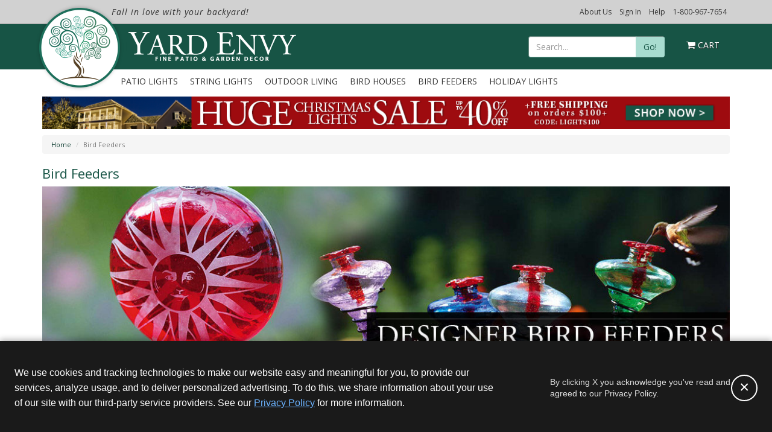

--- FILE ---
content_type: text/html; charset=UTF-8
request_url: https://www.yardenvy.com/p/Little-Wren-Bird-Feeder-10459.htm
body_size: 2297
content:
<!DOCTYPE html>
<html lang="en">
<head>
    <meta charset="utf-8">
    <meta name="viewport" content="width=device-width, initial-scale=1">
    <title></title>
    <style>
        body {
            font-family: "Arial";
        }
    </style>
    <script type="text/javascript">
    window.awsWafCookieDomainList = [];
    window.gokuProps = {
"key":"AQIDAHjcYu/GjX+QlghicBgQ/7bFaQZ+m5FKCMDnO+vTbNg96AHqDSf7dyseAvxXfff+th73AAAAfjB8BgkqhkiG9w0BBwagbzBtAgEAMGgGCSqGSIb3DQEHATAeBglghkgBZQMEAS4wEQQMBbAhfC6rywEJSQLoAgEQgDvkSovwKw8drqzo35BraWInANBuiYC/Ydi42ZvWJEuM09r4GJbJcSPceJYTDcFO+WT1lARbyvQfSSoHfg==",
          "iv":"D549xAHXqgAAAAYU",
          "context":"pUXYzhuNHAEX3FIPq4N+nl7wuWi0h+Jimk+Kf/lfWRkp/oVi1iS60vpCcQ++Yx1N1kuYJRbu9+ttzZ18vPNJHEa03qlDadrPqn94n2u7FlhZJ45SU75k2ILxKXPv1rvyzdFykHCUG9f3qL6/K4B8Pv4HpBYoT7eoCYcLkw2sjeN6/d/1QlpugljbpaXJ1D9lftbW4HSdhG84DxszR6HFb7gIV3WN1Ku5RVsGYLz6xGSRcOhK3SMCVDnJBge9NCcfNaLSVEXYAqDxUwS107tAy0vgkZqmosljmsLJIWsdtX5838k5zg/[base64]/[base64]"
};
    </script>
    <script src="https://bc7df0627629.680c8448.us-east-2.token.awswaf.com/bc7df0627629/55c3dde38ef0/10ef09b980d3/challenge.js"></script>
</head>
<body>
    <div id="challenge-container"></div>
    <script type="text/javascript">
        AwsWafIntegration.saveReferrer();
        AwsWafIntegration.checkForceRefresh().then((forceRefresh) => {
            if (forceRefresh) {
                AwsWafIntegration.forceRefreshToken().then(() => {
                    window.location.reload(true);
                });
            } else {
                AwsWafIntegration.getToken().then(() => {
                    window.location.reload(true);
                });
            }
        });
    </script>
    <noscript>
        <h1>JavaScript is disabled</h1>
        In order to continue, we need to verify that you're not a robot.
        This requires JavaScript. Enable JavaScript and then reload the page.
    </noscript>
</body>
</html>

--- FILE ---
content_type: text/html; charset=utf-8
request_url: https://www.yardenvy.com/bird-feeders.asp
body_size: 57088
content:
<!DOCTYPE html PUBLIC "-//W3C//DTD XHTML 1.0 Transitional//EN" "https://www.w3.org/TR/xhtml1/DTD/xhtml1-transitional.dtd">
<html xmlns="https://www.w3.org/1999/xhtml"
>
<head>
	<title>Bird Feeders - Yard Envy</title>
 

  <link rel="shortcut icon" href="/Assets/img/favicon.ico" type="image/vnd.microsoft.icon" />
  <link rel="icon" href="/Assets/img/favicon.ico" type="image/vnd.microsoft.icon" />
	<meta name="keywords" content="bird feeder, bird feeders, squirrel proof bird feeder, glass hummingbird feeder, decorative bird feeder" />
	<meta name="robots" content="index,follow" />


   <meta property="og:type" content="article" /><meta name="blogcatalog" content="9BC10935470" />
	<meta property="og:image" content="https://www.yardenvy.com/images/we/34449/bird-feeders-15.jpg" /> 

	<meta property="og:title" content="Bird Feeders - Yard Envy" />	<link rel="canonical" href="https://www.yardenvy.com/bird-feeders.asp" />
	<meta property="og:url" content="https://www.yardenvy.com/bird-feeders.asp" /> 

<meta name="description" content="Bird feeders including hummingbird feeders, window bird feeders, squirrel proof bird feeders and decorative bird feeders. Choose your bird feeder according to birds in your geographic and desired bird food." />
<meta property="og:description" content="Bird feeders including hummingbird feeders, window bird feeders, squirrel proof bird feeders and decorative bird feeders. Choose your bird feeder according to birds in your geographic and desired bird food." />
	<meta property="og:site_name" content="Yard Envy" />
	<meta http-equiv="Content-Type" content="text/html; charset=utf-8" />
	<meta http-equiv="X-UA-Compatible" content="IE=edge" />
    <meta name="viewport" content="width=device-width, initial-scale=1"/>
	<link href="/Assets/css/build/styles.min.css?v=" type="text/css" rel="stylesheet" />
    <link rel="alternate" type="application/rss+xml" title="RSS" href="https://www.yardenvy.com/Feeds/Rss/172" />
	<link href="https://fonts.googleapis.com/css?family=Open+Sans:300italic,400italic,600italic,700italic,800italic,400,300,600,700,800|Lobster" rel="stylesheet" type="text/css">



<script src="https://js.hcaptcha.com/1/api.js" async="" defer=""></script>

<script async crossorigin src="https://applepay.cdn-apple.com/jsapi/v1.1.0/apple-pay-sdk.js"></script>
<script>
  (function () {
  var PREVIEW_KEYS = ['gtm_debug','gtm_auth','gtm_preview','gtm_cookies_win'];

  function buildPreviewSuffix(gtmId) {
  var qs = new URLSearchParams(window.location.search);
  // Some setups pass params in the hash too (rare, but safe to support)
  var hash = window.location.hash ? new URLSearchParams(window.location.hash.slice(1)) : null;

  var parts = [];

  PREVIEW_KEYS.forEach(function (k) {
  // Try URL first (query), then hash, then sessionStorage
  var v = qs.get(k) || (hash && hash.get ? hash.get(k) : null) || sessionStorage.getItem(k + '_' + gtmId);
  if (v) {
  parts.push(k + '=' + encodeURIComponent(v));
  // Persist for later navigations (namespaced per GTM ID)
  sessionStorage.setItem(k + '_' + gtmId, v);
  }
  });

  return parts.length ? '&' + parts.join('&') : '';
  }

  window.loadGTM = function loadGTM(GTM_ID) {
  if (!GTM_ID) { console.warn('loadGTM: missing GTM_ID'); return; }

  // dataLayer bootstrap
  window.dataLayer = window.dataLayer || [];
  window.dataLayer.push({ 'gtm.start': Date.now(), event: 'gtm.js' });

  // Build script src with preview params (if any)
  var src = 'https://www.googletagmanager.com/gtm.js?id=' + encodeURIComponent(GTM_ID) + buildPreviewSuffix(GTM_ID);

  // Inject GTM
  var s = document.createElement('script');
  s.async = true;
  s.src = src;
  document.head.appendChild(s);
  };
  })();
</script>
</head>
<body class="Bird_Feeders_0a0e56e5_e971_4d98_bd8c_20cde4450e72 layout_Category   ">
    

    <!-- HTML5 Shim and Respond.js IE8 support of HTML5 elements and media queries -->
    <!-- WARNING: Respond.js doesn't work if you view the page via file:// -->
    <!--[if lt IE 10]>
        <link href="/Assets/css/ie9.css?ver=" rel="stylesheet">
    <![endif]-->
    <!--[if lt IE 9]>
        <script src="/Assets/js/framework/html5shiv.js?ver="></script>
        <script src="/Assets/js/framework/respond.min.js?ver="></script>
        <link href="/Assets/css/ie8.css?ver=" rel="stylesheet">
    <![endif]-->
    <!--[if lt IE 8]>
        <link href="/Assets/css/bootstrap-ie7.css?ver=" rel="stylesheet">
        <link href="/Assets/css/ie7.css?ver=" rel="stylesheet">
    <![endif]-->
<header  >
    <div class="top-bar hidden-xs">
			<div class="container">
				<div class="header-promo">
 <p class="header-slogan"><em>Fall in love with your backyard!</em></p>
				</div>		
				<div class="header-top-nav">
                    <ul>
                        <li><a href="/AboutUs.asp">About Us</a></li>
                        <li data-login="true"><a href="/MyAccount/#/account/dashboard">My Account</a></li>
                        <li data-login="true"><a href="#" id="btn-sign-out">Sign Out</a></li>
                        <li data-login="false"><a href="/login">Sign In</a></li>
                        <li><a href="/support/">Help</a></li>
                        <li class="phone">
                            <a href="tel:1-800-967-7654">1-800-967-7654</a>
                            <!--<p class="chat_hit" style="cursor: pointer;">Chat Now</p>-->
                        </li>
                    </ul>
				</div>				
				<div class="phone-no">
					<a class="btn" href="tel:1-800-967-7654"><i class="fa fa-phone"></i> 1-800-967-7654</a>
				</div>
			</div>
    </div>

    <div class="header-main">
			<div class="container">
				<div class="brand-logo">
					<a href="/" title="Yard Envy">
						<img data-pin-no-hover="true" class="lazy" data-original="/Assets/img/YardEnvy-logo-left.png" alt="Yard Envy" />
					</a>
					<a href="/" title="Yard Envy">
						<img data-pin-no-hover="true" class="lazy" data-original="/Assets/img/YardEnvy-logo-right.png" alt="Yard Envy" />
					</a>
				</div>
				<div class="search">
					<div class="search-container">
<form class="form-inline" role="search" method="get" action="/browse/" class="frmSearch">
	<div class="input-group">
		<input type="text" class="form-control" placeholder="Search..." name="q" id="search">
		<div class="input-group-btn">
			<button class="btn btn-primary" type="submit">Go!</button>
		</div>
	</div>
</form>
					</div>
				</div>
				
				<div class="header-cart">
<a class="hidden-xs" href="/Basket/">	
	<i class="fa fa-shopping-cart"></i> <span class="cartItemCount">Cart</span>					
</a>
<div class="cartPreview hidden-xs">
	<div class="row header-cart-text">
			Cart Is Empty!
	</div>
	<hr/>
	<div class="row header-cart-btns">
		<div class="col-xs-6 text-center"><a class="btn btn-primary" href="/Basket/">View Cart</a></div>
		<div class="col-xs-6 text-center"><a class="btn btn-cta" href="https://secure.yardenvy.com/Checkout/Process/1">Checkout</a></div>
	</div>
</div>
				</div>
				
				<a class="hidden-xs hidden-sm btn btn-cta btn-checkout" href="https://secure.yardenvy.com/Checkout/Process/1">Checkout</a>
			</div>
    </div>


    <div class="header-nav">
      <div class="navbar yamm" role="navigation">
        <div class="container">

					<div class="navbar-mobile visible-xs">
						<div class="navbar-header">
							<button type="button" class="navbar-toggle" data-toggle="collapse" data-target=".navbar-collapse">
								<span class="sr-only">Toggle navigation</span>
								<span class="icon-bar"></span>
								<span class="icon-bar"></span>
								<span class="icon-bar"></span>
							</button>

							<a class="navbar-brand " href="/" title="Yard Envy Home"><img data-original="/Assets/img/YardEnvy-logo-mobile.png" alt="Yard Envy" class="img-responsive lazy" /></a>
							<div class="small-cart">
								<a href="/Basket/">
									<i class="fa fa-shopping-cart"></i> <span id="smallCartItemCount">0</span>
								</a>
							</div>
              
              <div class="pull-right" >
                <a href="#" class="btn" onclick="mobileSearch_Click(this)"><i class="fa fa-search" style="color:white;"></i></a>
              </div>
						</div>
					</div>

          <div class="collapse navbar-collapse">
              <ul class="nav navbar-nav">
                  <li class="dropdown yamm-fw">
                      <a href="/outdoor-patio-lights-8037.asp" class="dropdown-toggle" title="Patio Lights">Patio Lights</a>
                      <ul class="dropdown-menu">
                          <li>
                              <div class="yamm-content">


			<div class="row">

				<div class="col-xs-12 col-md-6 ">


<div  class="content-block  ">
 
							<h4>Shop Patio Lights</h4>
						 
</div>



					<div class="row">

						<div class="col-xs-12 col-md-6 ">


<div  class="content-block  ">
 
									<ul>
									<li><a href="/patio-string-lights" title="Patio String Lights">Patio String Lights</a> </li>
									<li><a href="/globe-string-lights" title="Globe String Lights">Globe String Lights</a> </li>
									<li><a href="/edison-string-lights" title="Edison String Lights">Edison String Lights</a> </li>
									<li><a href="/outdoor-party-lights" title="Outdoor Party Lights">Outdoor Party Lights</a> </li>
									<li><a href="/outdoor-string-light-bulbs" title="Outdoor Light Bulbs">Outdoor Light Bulbs</a> </li>
									<li><a href="/pathway-lights" title="Pathway Lights">Pathway Lights</a> </li>
									<li><a href="/deck-lights" title="Deck Lights">Deck Lights</a> </li>
									</ul>
								 
</div>

						</div>



						<div class="col-xs-12 col-md-6 ">


<div  class="content-block  ">
 
									<ul>
									<li><a href="/rope-lights" title="Rope Lights">Rope Lights</a> </li>
									<li><a href="/net-lights" title="Net Lights">Net Lights</a> </li>
									<li><a href="/trunk-wrap-lights" title="Trunk Wrap Lights">Tree Lights</a> </li>
									<li><a href="/outdoor-star-lights" title="Outdoor Star Lights">Star Lights</a> </li>
									<li><a href="/light-balls" title="Light Balls">Light Balls</a> </li>
									<li><a href="/lighted-branches" title="Lighted Branches">Lighted Branches</a> </li>
									<li><a href="/accessories" title="Wiring &amp; Electrical Accessories">Accessories </a></li>
									</ul>
								 
</div>

						</div>

					</div>

				</div>



				<div class="col-xs-12 col-md-6 ">


<div  class="content-block  ">
 
							<h4>Featured Products</h4>
						 
</div>



					<div class="row">

						<div class="col-xs-12 col-md-6 ">


<div  class="webelement-image img-responsive">
<a href="/globe-string-lights">
	<img             data-original="https://img.yardenvy.com/images/we/145452/globe-string-lights.jpg" 
alt="Globe String Lights"  
        class="lazy img-responsive"
style="margin-left:auto;margin-right:auto;" 
		/>
<div class="caption text-center">Globe String Lights</div>
</a>
</div>

						</div>



						<div class="col-xs-12 col-md-6 ">


<div  class="webelement-image img-responsive">
<a href="/lighted-palm-trees">
	<img             data-original="https://img.yardenvy.com/images/we/145453/palm-tree-decor-5773.jpg" 
alt="Lighted Palm Trees"  
        class="lazy img-responsive"
style="margin-left:auto;margin-right:auto;" 
		/>
<div class="caption text-center">Lighted Palm Trees</div>
</a>
</div>

						</div>

					</div>

				</div>

			</div>

                              </div>
                          </li>
                      </ul>
                  </li>
                  <li class="dropdown yamm-fw">
                      <a href="/string-lights" class="dropdown-toggle" title="String Lights">String Lights</a>
                      <ul class="dropdown-menu">
                          <li>
                              <div class="yamm-content">


			<div class="row">

				<div class="col-xs-12 col-md-3 ">


<div  class="content-block  ">
 
							<h4>Shop String Lights</h4>
						 
</div>



<div  class="content-block  ">
 
							<ul>
							<li><a href="/led-string-lights" title="LED String Lights">LED String Lights</a>  
							</li>
							<li><a href="/c7-c9-string-lights" title="C7 / C9 String Lights">C7 &amp; C9 Lights</a>  
							</li>
							<li><a href="/net-lights" title="Net Lights">Net Lights</a>  
							</li>
							<li><a href="/trunk-wrap-lights" title="Trunk Wrap Lights">Trunk Lights</a>  
							</li>
							<li><a href="/pathway-lights" title="Pathway Lights">Pathway Lights</a>  
							</li>
							<li><a href="/rope-lights" title="Rope Lights">Rope Lights</a></li>
							</ul>
						 
</div>

				</div>



				<div class="col-xs-12 col-md-9 ">


<div  class="content-block  ">
 
							<h4>Featured Products</h4>
						 
</div>



					<div class="row">

						<div class="col-xs-12 col-md-3 ">


<div  class="webelement-image img-responsive">
<a href="/led-string-lights">
	<img             data-original="https://img.yardenvy.com/images/we/96964/led-string-lights-6968.jpg" 
alt="LED String Lights"  
        class="lazy img-responsive"
style="margin-left:auto;margin-right:auto;" 
		/>
<div class="caption text-center">LED String Lights</div>
</a>
</div>

						</div>



						<div class="col-xs-12 col-md-3 ">


<div  class="webelement-image img-responsive">
<a href="/net-lights">
	<img             data-original="https://img.yardenvy.com/images/we/96965/net-lights.jpg" 
alt="Net Lights"  
        class="lazy img-responsive"
style="margin-left:auto;margin-right:auto;" 
		/>
<div class="caption text-center">Net Lights</div>
</a>
</div>

						</div>



						<div class="col-xs-12 col-md-3 ">


<div  class="webelement-image img-responsive">
<a href="/rope-lights">
	<img             data-original="https://img.yardenvy.com/images/we/96966/warm-white-rope-light.jpg" 
alt="Rope Light"  
        class="lazy img-responsive"
style="margin-left:auto;margin-right:auto;" 
		/>
<div class="caption text-center">Rope Light</div>
</a>
</div>

						</div>



						<div class="col-xs-12 col-md-3 ">


<div  class="webelement-image img-responsive">
<a href="/pathway-lights">
	<img             data-original="https://img.yardenvy.com/images/we/145461/pathway-string-lights-04107.jpg" 
alt="Pathway Lights"  
        class="lazy img-responsive"
style="margin-left:auto;margin-right:auto;" 
		/>
<div class="caption text-center">Pathway Lights</div>
</a>
</div>

						</div>

					</div>

				</div>

			</div>

                              </div>
                          </li>
                      </ul>
                  </li>
                  <li class="dropdown yamm-fw">
                      <a href="/outdoor-living" class="dropdown-toggle" title="Outdoor Living">Outdoor Living</a>
                      <ul class="dropdown-menu">
                          <li>
                              <div class="yamm-content">


			<div class="row">

				<div class="col-xs-12 col-md-3 ">


<div  class="content-block  ">
 
							<h4>Shop Outdoor Living</h4>
						 
</div>



<div  class="content-block  ">
 
							<ul>
							<li><a href="/lighted-palm-trees" title="Lighted Palm Trees">Lighted Palm Trees</a>  
							</li>
							<li><a href="/sundials.asp" title="Sundials">Sundials</a>  
							</li>
							<li><a href="/light-balls" title="Light Balls">Light Balls</a>  
							</li>
							<li><a href="/patriotic-lights" title="Patriotic Lights &amp; Decor">Patriotic Lights &amp; Decor</a>  
							</li>
							<li><a href="/bird-houses.asp" title="Bird Houses">Bird Houses</a>  
							</li>
							<li><a href="/bird-feeders.asp" title="Bird Feeders">Bird Feeders</a></li>
							</ul>
						 
</div>

				</div>



				<div class="col-xs-12 col-md-9 ">


<div  class="content-block  ">
 
							<h4>Featured Products</h4>
						 
</div>



					<div class="row">

						<div class="col-xs-12 col-md-3 ">


<div  class="webelement-image img-responsive">
<a href="/lighted-palm-trees">
	<img             data-original="https://img.yardenvy.com/images/we/96616/curved-palm-trees-6478.jpg" 
alt="Palm Trees"  
        class="lazy img-responsive"
style="margin-left:auto;margin-right:auto;" 
		/>
<div class="caption text-center">Palm Trees</div>
</a>
</div>

						</div>



						<div class="col-xs-12 col-md-3 ">


<div  class="webelement-image img-responsive">
<a href="/sundials.asp">
	<img             data-original="https://img.yardenvy.com/images/we/96619/garden-sundials.jpg" 
alt="Sundials"  
        class="lazy img-responsive"
style="margin-left:auto;margin-right:auto;" 
		/>
<div class="caption text-center">Sundials</div>
</a>
</div>

						</div>



						<div class="col-xs-12 col-md-3 ">


<div  class="webelement-image img-responsive">
<a href="/light-balls">
	<img             data-original="https://img.yardenvy.com/images/we/96617/light-balls-7181.jpg" 
alt="Light Balls"  
        class="lazy img-responsive"
style="margin-left:auto;margin-right:auto;" 
		/>
<div class="caption text-center">Light Balls</div>
</a>
</div>

						</div>



						<div class="col-xs-12 col-md-3 ">


<div  class="webelement-image img-responsive">
<a href="/patriotic-lights">
	<img             data-original="https://img.yardenvy.com/images/we/96618/patriotic-decor.jpg" 
alt="Patriotic Lights & Decor"  
        class="lazy img-responsive"
style="margin-left:auto;margin-right:auto;" 
		/>
<div class="caption text-center">Patriotic Lights</div>
</a>
</div>

						</div>

					</div>

				</div>

			</div>

                              </div>
                          </li>
                      </ul>
                  </li>

                  <li class="dropdown yamm-fw">
                      <a href="/bird-houses.asp" class="dropdown-toggle" title="Bird Houses">Bird Houses</a>
                      <ul class="dropdown-menu">
                          <li>
                              <div class="yamm-content">


			<div class="row">

				<div class="col-xs-12 col-md-6 ">


<div  class="content-block  ">
 
							<h4>Shop Bird Houses</h4>
						 
</div>



					<div class="row">

						<div class="col-xs-12 col-md-6 ">


<div  class="content-block  ">
 
									<ul>
									<li><a href="/decorative-birdhouses.asp" title="Decorative Birdhouses">Decorative Bird Houses</a></li>
									<li><a href="/victorian-bird-houses.asp" title="Victorian Bird Houses">Victorian Bird Houses</a></li>
									<li><a href="/painted-bird-houses.asp" title="Painted Bird Houses">Painted Bird Houses</a></li>
									<li><a href="/wooden-birdhouses.asp" title="Wooden Bird Houses">Wooden Bird Houses</a></li>
									<li><a href="/Recycled_Birdhouses--378.htm" title="Recycled Bird Houses">Recycled Bird Houses</a></li>
									<li><a href="/Rustic_Bluebird_Houses--316.htm" title="Rustic Bluebird Houses">Rustic Bluebird Houses</a></li>
									<li><a href="/Wren_and_Chickadee_Bird_Houses--270.htm" title="Wren and Chickadee Bird Houses">Wren and Chickadee Bird Houses</a></li>
									<li><a href="/wild-bird-houses.asp" title="Wild Bird Houses">Owl and Wild Bird Houses</a></li>
									</ul>
								 
</div>

						</div>



						<div class="col-xs-12 col-md-6 ">


<div  class="content-block  ">
 
									<ul>
									<li><a href="/Purple_Martin_Bird_Houses--315.htm" title="Purple Martin Bird Houses">Wooden Purple Martin Houses</a></li>
									<li><a href="/copper-bird-houses.asp" title="Copper Top Bird Houses">Copper Top Bird Houses</a></li>
									<li><a href="/purple-martin-bird-houses.asp" title="Purple Martin Bird Houses">Purple Martin Bird Houses</a></li>
									<li><a href="/blue-bird-houses.asp" title="Bluebird Houses">Bluebird Houses</a></li>
									<li><a href="/bat-houses.asp" title="Bat Houses">Bat Houses</a></li>
									<li><a href="/butterfly-houses.asp" title="Butterfly Houses">Butterfly Houses</a></li>
									<li><a href="/Bird_House_Accessories--56.htm" title="Bird House Accessories">Bird House Accessories</a></li>
									</ul>
								 
</div>

						</div>

					</div>

				</div>



				<div class="col-xs-12 col-md-6 ">


<div  class="content-block  ">
 
							<h4>Featured Products</h4>
						 
</div>



					<div class="row">

						<div class="col-xs-12 col-md-6 ">


<div  class="webelement-image img-responsive">
<a href="/victorian-bird-houses.asp">
	<img             data-original="https://img.yardenvy.com/images/we/34150/cat-icon-victorian-bird-houses-2015.jpg" 
alt="Victorian Bird Houses"  
        class="lazy img-responsive"
style="margin-left:auto;margin-right:auto;" 
		/>
<div class="caption text-center">Victorian Bird House</div>
</a>
</div>

						</div>



						<div class="col-xs-12 col-md-6 ">


<div  class="webelement-image img-responsive">
<a href="/decorative-birdhouses.asp">
	<img             data-original="https://img.yardenvy.com/images/we/34144/cat-icon-decorative-bird-houses-2015.jpg" 
alt="Decorative Bird Houses"  
        class="lazy img-responsive"
style="margin-left:auto;margin-right:auto;" 
		/>
<div class="caption text-center">Decorative Bird Houses</div>
</a>
</div>

						</div>

					</div>

				</div>

			</div>

                              </div>
                          </li>
                      </ul>
                  </li>

                  <li class="dropdown yamm-fw">
                      <a href="/bird-Feeders.asp" class="dropdown-toggle" title="Bird Feeders">Bird Feeders</a>
                      <ul class="dropdown-menu">
                          <li>
                              <div class="yamm-content">


			<div class="row">

				<div class="col-xs-12 col-md-3 ">


<div  class="content-block  ">
 
							<h4>Shop Bird Feeders</h4>
						 
</div>



<div  class="content-block  ">
 
							<ul>
							<li><a href="/hummingbird-feeders.asp" title="Hummingbird Feeders">Hummingbird Feeders</a>  
							</li>
							<li><a href="/decorative-bird-feeders.asp" title="Decorative Bird Feeders">Decorative Bird Feeders</a> </li>
							<li><a href="/Bird_Feeder_Accessories--267.htm" title="Bird Feeder Accessories">Bird Feeder Accessories</a> </li>
							</ul>
						 
</div>

				</div>



				<div class="col-xs-12 col-md-9 ">


<div  class="content-block  ">
 
							<h4>Featured Products</h4>
						 
</div>



					<div class="row">

						<div class="col-xs-12 col-md-3 ">


<div  class="webelement-image img-responsive">
<a href="/p/Bloom_Hummingbird_Feeder_with_Shelter_and_Amethyst_Glass_Hummingbird_Feeders--18865--51.htm">
	<img             data-original="https://img.yardenvy.com/images/we/96605/clear-glass-hummingbird-feeder.jpg?w=200" 
alt="Bloom Hummingbird Feeder"  
        class="lazy img-responsive"
style="margin-left:auto;margin-right:auto;" 
		/>
<div class="caption text-center">Bloom Hummingbird Feeder</div>
</a>
</div>

						</div>



						<div class="col-xs-12 col-md-3 ">


<div  class="webelement-image img-responsive">
<a href="/p/Pot-de-Creme-Glass-with-Shelter-Hummingbird-Feeder-10466.htm">
	<img             data-original="https://img.yardenvy.com/images/we/96606/glass-hummingbird-feeder-aqua-IMG_5847.jpg?w=200" 
alt="Pot de Creme Glass Hummingbird Feeder"  
        class="lazy img-responsive"
style="margin-left:auto;margin-right:auto;" 
		/>
<div class="caption text-center">Pot de Creme Bird Feeder</div>
</a>
</div>

						</div>



						<div class="col-xs-12 col-md-3 ">


<div  class="webelement-image img-responsive">
<a href="/p/Amber-Pearl-Drop-Hummingbird-Feeder-14684.htm">
	<img             data-original="https://img.yardenvy.com/images/we/96607/amber-pearl-drop-hummingbird-feeder.jpg?w=200" 
alt="Amber Pearl Drop Hummingbird Feeder"  
        class="lazy img-responsive"
style="margin-left:auto;margin-right:auto;" 
		/>
<div class="caption text-center">Amber Drop Bird Feeder</div>
</a>
</div>

						</div>



						<div class="col-xs-12 col-md-3 ">


<div  class="webelement-image img-responsive">
<a href="/p/Sprinkles-Multicolor-Filigree-Glass-Hummingbird-Feeder-13946.htm">
	<img             data-original="https://img.yardenvy.com/images/we/96608/sprinkle-multicolor-filagree-glass-hummingbird-feeder.jpg?w=200" 
alt="Sprinkles Multicolor Filigree Glass Hummingbird Feeder"  
        class="lazy img-responsive"
style="margin-left:auto;margin-right:auto;" 
		/>
<div class="caption text-center">Sprinkles Hummingbird Feeder</div>
</a>
</div>

						</div>

					</div>

				</div>

			</div>

                              </div>
                          </li>
                      </ul>
                  </li>

                  <li class="dropdown yamm-fw">
                      <a href="/holiday-lights.htm" title="Holiday Lights">Holiday Lights</a>

                  </li>

                  <li class="visible-xs"><a href="/AboutUs.asp">About Us</a></li>
                  <li class="visible-xs"><a href="/support/">Help</a></li>
                  <li class="visible-xs"><a data-login="true" href="/MyAccount/">My Account</a></li>
                  <li class="visible-xs"><a data-login="true" href="#" id="btn-sign-out">Sign Out</a></li>
                  <li class="visible-xs"><a data-login="false" href="/login">Sign In</a></li>
                  <li class="visible-xs"><a href="tel:1-800-967-7654"><i class="fa fa-phone"></i> 1-800-967-7654</a></li>
              </ul>
          </div>
        </div>
      </div>

    <div class="header-search-container-mobile">
        <div class="search-container-mobile">
<form class="form-inline" role="search" method="get" action="/browse/" class="frmSearch">
	<div class="input-group">
		<input type="text" class="form-control" placeholder="Search..." name="q" id="search">
		<div class="input-group-btn">
			<button class="btn btn-primary" type="submit">Go!</button>
		</div>
	</div>
</form>
        </div>
    </div>

    </div>
  </header>

		<div class="layout-container">


			<div class="container">




<div  class="webelement-image hidden-xs img-responsive">
<a href="/holiday-lights.htm">
	<img             src="https://img.yardenvy.com/images/we/178598/Christmas-Lights-Sale---10-01-Promo-Bar-YE.png" 
alt="Christmas Lights Sale"  
        class=" hidden-xs img-responsive"
style="margin-left:auto;margin-right:auto;" 
		/>
</a>
</div>



<div  class="content-block mobile-promo hidden-sm hidden-md hidden-lg cms-ttiny  ">
 
					<p>Free Shipping $100+ Code: LIGHTS100</p>
				 
</div>




<div >
	<div class="row">
		<div class="col-xs-12 hidden-xs hidden-sm">
			<ol class="breadcrumb cl-breadcrumb">
					
					<li><a href="/" title="Patio Lights, Bird Houses, Bird Feeders, Sundials, and Hammocks">Home</a></li>
				
				<li class="active">Bird Feeders</li>								
			</ol>
		</div>
	</div>




<div class="row">
	<div class="col-xs-12">		
		<h1  >
Bird Feeders
		</h1>				
	</div>
</div>






<div  class="webelement-image img-responsive">
	<img             src="https://img.yardenvy.com/images/we/96575/Cat-Hero-Bird-Feeder--01.jpg" 
alt="Bird Feeders"  
        class=" img-responsive"
style="margin-left:auto;margin-right:auto;" 
		/>
</div>



<div class="catalogArea" hash="FQ:2~QM:1!PS:1!PT:85~QM:1!PS:1!PT:97" data-group-by-feature-list="1">


					<div class="row">

						<div class="col-xs-12 col-sm-3 ">


<div class="row">
	<div class="col-xs-6" id="sortingButtonMob">
		<div class="text-center">
			<button type="button" class="btn btn-gray">Sorting</button>
		</div>
	</div>
	<div class="col-xs-6" id="filterButtonMob">
		<div class="text-center">
			<button type="button" class="btn btn-gray">Filters</button>
		</div>
	</div>
</div>

<div data-filter-id="leftNavFilters" class="filters">
	<div class="h1 visible-xs">
		Filter Bird Feeders <span>(Over 12 Items)</span>
	</div>
	

				<div class="filterHead"><i class="off fa fa-minus pull-right"></i><i class="on fa fa-plus pull-right"></i>
Ideal for:
				</div>
					<ul class="filterItems list-unstyled" id="FF-F321">

								<li class="FF321V6067" ><a class="st" id="FF321V6067" href="#FQ%3a2%7eQM%3a1!F%3a321%7c6067!AQ%3a(RlE6Mn5RTToxIVBTOjEhUFQ6ODV%2bUU06MSFQUzoxIVBUOjk3):;81"><i class="off fa fa-square-o"></i><i class="on fa fa-check-square-o"></i><b></b><span>Hummingbird </span><s class="pull-right">(10)</s></a></li>
						
								<li class="FF321V20097" ><a class="st" id="FF321V20097" href="#FQ%3a2%7eQM%3a1!F%3a321%7c20097!AQ%3a(RlE6Mn5RTToxIVBTOjEhUFQ6ODV%2bUU06MSFQUzoxIVBUOjk3):;81"><i class="off fa fa-square-o"></i><i class="on fa fa-check-square-o"></i><b></b><span>Wren </span><s class="pull-right">(2)</s></a></li>
						
								<li class="FF321V20552" ><a class="st" id="FF321V20552" href="#FQ%3a2%7eQM%3a1!F%3a321%7c20552!AQ%3a(RlE6Mn5RTToxIVBTOjEhUFQ6ODV%2bUU06MSFQUzoxIVBUOjk3):;81"><i class="off fa fa-square-o"></i><i class="on fa fa-check-square-o"></i><b></b><span>Finch </span><s class="pull-right">(1)</s></a></li>
						
								<li class="FF321V20534" ><a class="st" id="FF321V20534" href="#FQ%3a2%7eQM%3a1!F%3a321%7c20534!AQ%3a(RlE6Mn5RTToxIVBTOjEhUFQ6ODV%2bUU06MSFQUzoxIVBUOjk3):;81"><i class="off fa fa-square-o"></i><i class="on fa fa-check-square-o"></i><b></b><span>Titmouse </span><s class="pull-right">(1)</s></a></li>
						
								<li class="FF321V20224" ><a class="st" id="FF321V20224" href="#FQ%3a2%7eQM%3a1!F%3a321%7c20224!AQ%3a(RlE6Mn5RTToxIVBTOjEhUFQ6ODV%2bUU06MSFQUzoxIVBUOjk3):;81"><i class="off fa fa-square-o"></i><i class="on fa fa-check-square-o"></i><b></b><span>Nuthatch </span><s class="pull-right">(1)</s></a></li>
						
								<li class="FF321V20137" ><a class="st" id="FF321V20137" href="#FQ%3a2%7eQM%3a1!F%3a321%7c20137!AQ%3a(RlE6Mn5RTToxIVBTOjEhUFQ6ODV%2bUU06MSFQUzoxIVBUOjk3):;81"><i class="off fa fa-square-o"></i><i class="on fa fa-check-square-o"></i><b></b><span>Chickadee </span><s class="pull-right">(1)</s></a></li>
						
								<li class="FF321V20612" ><a class="st" id="FF321V20612" href="#FQ%3a2%7eQM%3a1!F%3a321%7c20612!AQ%3a(RlE6Mn5RTToxIVBTOjEhUFQ6ODV%2bUU06MSFQUzoxIVBUOjk3):;81"><i class="off fa fa-square-o"></i><i class="on fa fa-check-square-o"></i><b></b><span>Mockingbird </span><s class="pull-right">(1)</s></a></li>
						
								<li class="FF321V9905" ><a class="st" id="FF321V9905" href="#FQ%3a2%7eQM%3a1!F%3a321%7c9905!AQ%3a(RlE6Mn5RTToxIVBTOjEhUFQ6ODV%2bUU06MSFQUzoxIVBUOjk3):;81"><i class="off fa fa-square-o"></i><i class="on fa fa-check-square-o"></i><b></b><span>Bluebird </span><s class="pull-right">(1)</s></a></li>
						
								<li class="FF321V6802" ><a class="st" id="FF321V6802" href="#FQ%3a2%7eQM%3a1!F%3a321%7c6802!AQ%3a(RlE6Mn5RTToxIVBTOjEhUFQ6ODV%2bUU06MSFQUzoxIVBUOjk3):;81"><i class="off fa fa-square-o"></i><i class="on fa fa-check-square-o"></i><b></b><span>Cardinal </span><s class="pull-right">(1)</s></a></li>
						
								<li class="FF321V2754" ><a class="st" id="FF321V2754" href="#FQ%3a2%7eQM%3a1!F%3a321%7c2754!AQ%3a(RlE6Mn5RTToxIVBTOjEhUFQ6ODV%2bUU06MSFQUzoxIVBUOjk3):;81"><i class="off fa fa-square-o"></i><i class="on fa fa-check-square-o"></i><b></b><span>Robin </span><s class="pull-right">(1)</s></a></li>
						
					</ul>
		
				<div class="filterHead"><i class="off fa fa-minus pull-right"></i><i class="on fa fa-plus pull-right"></i>
Product Type
				</div>
					<ul class="filterItems list-unstyled" id="FF-F1">

								<li class="FF1V22972" ><a class="st" id="FF1V22972" href="#FQ%3a2%7eQM%3a1!F%3a1%7c22972!AQ%3a(RlE6Mn5RTToxIVBTOjEhUFQ6ODV%2bUU06MSFQUzoxIVBUOjk3):;81"><i class="off fa fa-square-o"></i><i class="on fa fa-check-square-o"></i><b></b><span>Bird Feeders </span><s class="pull-right">(12)</s></a></li>
						
					</ul>
		
				<div class="filterHead"><i class="off fa fa-minus pull-right"></i><i class="on fa fa-plus pull-right"></i>
Collection
				</div>
					<ul class="filterItems list-unstyled" id="FF-F2">

								<li class="FF2V23702" ><a class="st" id="FF2V23702" href="#FQ%3a2%7eQM%3a1!F%3a2%7c23702!AQ%3a(RlE6Mn5RTToxIVBTOjEhUFQ6ODV%2bUU06MSFQUzoxIVBUOjk3):;81"><i class="off fa fa-square-o"></i><i class="on fa fa-check-square-o"></i><b></b><span>Droplet </span><s class="pull-right">(4)</s></a></li>
						
								<li class="FF2V20578" ><a class="st" id="FF2V20578" href="#FQ%3a2%7eQM%3a1!F%3a2%7c20578!AQ%3a(RlE6Mn5RTToxIVBTOjEhUFQ6ODV%2bUU06MSFQUzoxIVBUOjk3):;81"><i class="off fa fa-square-o"></i><i class="on fa fa-check-square-o"></i><b></b><span>Hot Air Balloon </span><s class="pull-right">(1)</s></a></li>
						
								<li class="FF2V20035" ><a class="st" id="FF2V20035" href="#FQ%3a2%7eQM%3a1!F%3a2%7c20035!AQ%3a(RlE6Mn5RTToxIVBTOjEhUFQ6ODV%2bUU06MSFQUzoxIVBUOjk3):;81"><i class="off fa fa-square-o"></i><i class="on fa fa-check-square-o"></i><b></b><span>Song Bird </span><s class="pull-right">(1)</s></a></li>
						
					</ul>
		
	<div class="h1 visible-xs">
	    <div id="mobileFilterTrigger" class="filter-button">
		     <button class="btn btn-primary" data-show="Show More Filters" data-hide="Hide More Filters">Show More Filters</button>
	    </div>
	</div>
</div>

						</div>



						<div class="col-xs-12 col-sm-9 ">


<div class="col-xs-12">
	<div class="categorypBox" data-filter-id="categorypBox">
		<div class="row">
			<div class="col-xs-12">
				<div class="pull-left">
					<span class="mobile-dd-filter"></span>
				</div>
				<div class="pull-right">
<div class="product-sort">

		<select id="sort" onchange="sortCategory()">		

				<option value="0"  selected >Most Popular</option>
			
				<option value="1" >Price Low to High</option>
			
				<option value="2" >Price High to Low</option>
			
				<option value="3" >Avg Customer Review</option>
			
				<option value="4" >Most Reviews</option>
			  	      
		</select>

</div>
				</div>
			</div>
		</div>		
			<div class="row">
				

	<div class="filterGroupWrapper category-row ">
		<div class="row">
			<div class="col-xs-12">
				<a class="category-row-header" href="?ViewAll=1" title="Click here to view all 12 All ">
					<div class="filterGroupWrapperHeader">
							<span class="hidden-sm hidden-xs pull-right">(<strong class="filterGroupItemCount">12</strong>) <strong>Bird Feeders</strong></span>
							<!-- <span class="hidden-md hidden-sm hidden-xs pull-right">View All >></span> -->
													
							<strong>Bird Feeders</strong>					
					</div>
				</a>
			</div>
		</div>
		<div class="row">			
			<div class="col-xs-12">
					<div class="filterGroupProducts filterGroupWrapperProducts">		  

<div class="pBox PT85">
	<div class="thumbnail">		
<a href="/p/Flower-Power-Dew-Drop-Glass-Hummingbird-Feeder-15650.htm" title="Flower Power Dew Drop Glass Hummingbird Feeder"  >

			<div class="pimg">
<img data-original="https://img.yardenvy.com/images/pi/79160/blue-dew-drop-hummingbird-feeder.jpg" alt="Blue Dew Drop Hummingbird Feeder"  class="lazy img-responsive" />
			</div>			
			<div class="name">Flower Power Dew Drop Glass Hummingbird Feeder</div>		
				<div class="price">
$61.99
				</div>					
    </a>
			<div class="caption">				
					<div class="shortdesc">Dew Drop Hummingbird Peace & Love</div>				
			</div>			
	</div>
</div>
						
<div class="pBox PT85">
	<div class="thumbnail">		
<a href="/p/Whetherby-Cove-Gazebo-Bird-Feeder-14273.htm" title="Whetherby Cove Gazebo Bird Feeder"  >

			<div class="pimg">
<img data-original="https://img.yardenvy.com/images/pi/47553/HB-9006W.jpg" alt="Gazebo Bird feeder"  class="lazy img-responsive" />
			</div>			
			<div class="name">Whetherby Cove Gazebo Bird Feeder</div>		
				<div class="price">
$84.99
				</div>					
    </a>
			<div class="caption">				
					<div class="shortdesc">This gazebo-style feeder holds lots of seed in its glass container</div>				
			</div>			
	</div>
</div>
						
<div class="pBox PT85">
	<div class="thumbnail">		
<a href="/p/Blue-Swirl-Pearl-Drop-Hummingbird-Feeder-14682.htm" title="Blue Swirl Pearl Drop Hummingbird Feeder"  >

			<div class="pimg">
<img data-original="https://img.yardenvy.com/images/pi/49296/DROPLETRBB1.jpg" alt="Blue Droplet Ribbon Hummingbird Feeder"  class="lazy img-responsive" />
			</div>			
			<div class="name">Blue Swirl Pearl Drop Hummingbird Feeder</div>		
				<div class="price">
$31.99
				</div>					
    </a>
			<div class="caption">				
					<div class="shortdesc">Beautiful blue hummingbird feeder is prefect for any garden</div>				
			</div>			
	</div>
</div>
						
<div class="pBox PT85">
	<div class="thumbnail">		
<a href="/p/Pixie-Winged-Glass-Stake-Hummingbird-Feeder-12380.htm" title="Pixie Winged Glass Stake Hummingbird Feeder"  >

			<div class="pimg">
<img data-original="https://img.yardenvy.com/images/pi/28689/pixie-stake-glass-hummingbird-feeders.jpg" alt="Pixie Glass Hummingbird Feeder on a stake"  class="lazy img-responsive" />
			</div>			
			<div class="name">Pixie Winged Glass Stake Hummingbird Feeder</div>		
				<div class="price">
$39.99
				</div>					
    </a>
			<div class="caption">				
					<div class="shortdesc">Pixie Glass Hummingbird Feeder on a Stake</div>				
			</div>			
	</div>
</div>
						
<div class="pBox PT85">
	<div class="thumbnail">		
<a href="/p/Green-Sugar-Spun-Pearl-Drop-Hummingbird-Feeder-14680.htm" title="Green Sugar Spun Pearl Drop Hummingbird Feeder"  >

			<div class="pimg">
<img data-original="https://img.yardenvy.com/images/pi/49294/DROPLETSSG1.jpg" alt="Green Droplet Spun Sugar Hummingbird Feeder"  class="lazy img-responsive" />
			</div>			
			<div class="name">Green Sugar Spun Pearl Drop Hummingbird Feeder</div>		
				<div class="price">
$31.99
				</div>					
    </a>
			<div class="caption">				
					<div class="shortdesc">Let this elegant green glass hummingbird feeder be the centerpiece of your garden</div>				
			</div>			
	</div>
</div>
						
<div class="pBox PT85">
	<div class="thumbnail">		
<a href="/p/Hot-Air-Balloon-Glass-Hummingbird-Feeder-19095.htm" title="Hot Air Balloon Red Glass Hummingbird Feeder"  >

			<div class="pimg">
<img data-original="https://img.yardenvy.com/images/pi/21420/eighty-days-glass-hummingbird-feeder.jpg" alt="glass hummingbird feeder "  class="lazy img-responsive" />
			</div>			
			<div class="name">Hot Air Balloon Red Glass Hummingbird Feeder</div>		
				<div class="price">
$62.99
				</div>					
    </a>
			<div class="caption">				
					<div class="shortdesc">Whimsical glass hummingbird feeder shaped like a hot air balloon is great for any garden</div>				
			</div>			
	</div>
</div>
						
<div class="pBox PT85">
	<div class="thumbnail">		
<a href="/p/Blue-Pearl-Drop-Hummingbird-Feeder-14681.htm" title="Blue Pearl Drop Hummingbird Feeder"  >

			<div class="pimg">
<img data-original="https://img.yardenvy.com/images/pi/49295/DROPLETCAQ1.jpg" alt="Aqua Droplet Cloud Hummingbird Feeder"  class="lazy img-responsive" />
			</div>			
			<div class="name">Blue Pearl Drop Hummingbird Feeder</div>		
				<div class="price">
$31.99
				</div>					
    </a>
			<div class="caption">				
					<div class="shortdesc">Cute aqua droplet hummingbird feeders fit into any garden</div>				
			</div>			
	</div>
</div>
						
<div class="pBox PT85">
	<div class="thumbnail">		
<a href="/p/Seed-Drop-Songbird-Feeder-19139.htm" title="Seed Drop Songbird Feeder"  >

			<div class="pimg">
<img data-original="https://img.yardenvy.com/images/pi/23304/aqua-seed-bird-feeder.jpg" alt="Aqua Seed Bird Feeder"  class="lazy img-responsive" />
			</div>			
			<div class="name">Seed Drop Songbird Feeder</div>		
				<div class="price">
$54.99
				</div>					
    </a>
			<div class="caption">				
					<div class="shortdesc">Hanging glass bird feeder for songbirds including blue jays and robins</div>				
			</div>			
	</div>
</div>
						
<div class="pBox PT85">
	<div class="thumbnail">		
<a href="/p/Amber-Pearl-Drop-Hummingbird-Feeder-14684.htm" title="Amber Pearl Drop Hummingbird Feeder"  >

			<div class="pimg">
<img data-original="https://img.yardenvy.com/images/pi/49299/DROPLETCIN1.jpg" alt="Droplet Cinnabar Hummingbird Feeder"  class="lazy img-responsive" />
			</div>			
			<div class="name">Amber Pearl Drop Hummingbird Feeder</div>		
				<div class="price">
$31.99
				</div>					
    </a>
			<div class="caption">				
					<div class="shortdesc">A perfect little hummingbird feeder for any garden</div>				
			</div>			
	</div>
</div>
						
<div class="pBox PT85">
	<div class="thumbnail">		
<a href="/p/Amber-Pebble-Hummingbird-Feeder-14679.htm" title="Amber Pebble Hummingbird Feeder"  >

			<div class="pimg">
<img data-original="https://img.yardenvy.com/images/pi/49293/DROPLETCNSP1.jpg" alt="Droplet Cinnabar Sprinkles Hummingbird Feeder"  class="lazy img-responsive" />
			</div>			
			<div class="name">Amber Pebble Hummingbird Feeder</div>		
				<div class="price">
$31.99
				</div>					
    </a>
			<div class="caption">				
					<div class="shortdesc">Attract hummingbirds to your garden with this beautiful little multicolor feeder</div>				
			</div>			
	</div>
</div>
						
						<div class="filterGroupMoreWrapper">
							<a class="filterGroupMoreButton" href="?ViewAll=1" title="Click here to view all 12 All"></a>
						</div>
						<div class="col-xs-12 hidden-lg hidden-md">
							<div class="text-center">
								<a class="btn btn-gray" href="?ViewAll=1">Shop All</a>
							</div>
						</div>
						<div class="clear"></div> 
				</div>	 
			</div>
		</div>
	</div><!-- END filterGroupWrapperHeader --> 
 		


                                	<div class="col-xs-12 hidden-sm hidden-xs">
                                		<a href="?ViewAll=1&">View all Bird Feeders</a>
                                	</div>	
			</div>
	</div>
</div>

						</div>

					</div>

			
	<input id="WebElementID" type="hidden" name="WebElementID" value="81" />
</div>



			<div style="margin-bottom:15px;" class="vertical-spacer "></div>			

		

			</div>




		</div><!-- /.container -->
	
<footer>
  <div class="container">
     <div class="infoLinks">
        <section class="emailSignup"> 
				<!--	<div class="h3">GET <strong>10%</strong> OFF</div>					
					<form role="form" id="EmailFooter" class="EmailForm" action="/email/" method="POST" >
						<div class="email-div">
							<p>Your Order Today</p>
								<div class="form-group">
									<input type="text" class="form-control" id="FirstName" placeholder="First Name" name="_FirstName" required>
								</div>
								<div class="form-group">
									<input type="email" class="form-control" id="Email" placeholder="Email Address" name="_Email" required>
								</div>
								<div class="text-right">
									<input type="hidden" name="FormName" value="YEEmailSignup">
									<input type="hidden" name="DatabaseID" value="424510">
									<input type="hidden" name="_Source" value="Website">
									<input type="hidden" name="_SourceLocation" value="YEFooter">
									<input type="hidden" name="_WebsiteID" value="4">
									<input type="hidden" name="staticRedirect" value="https://www.yardenvy.com">
									<button type="submit" class="btn btn-footer">Get Your Gift Code Now!</button>
								</div>						
						</div>
						<div class="email-success" style="display: none;">
							Thank you for signing up! Use coupon code YE1744A to receive 10% off of your order!
						</div>
						<div class="email-error" style="display: none;">
							There was an error processing your signup! Please contact customer service.
						</div>
					</form>
            <img class="palm lazy" data-original="/Assets/img/admin/lighted-palm-trees-290.png"></img>-->
          </section>     
        <section class="company">
			<div class="phone-social">
				<div class="phone-hours">
					<p>
						<a href="tel:1-800-967-7654">1-800-967-7654</a>
					</p>


<div  class="content-block  ">
 
					<p>Mon-Fri: 8am-5pm EDT<br />
					Sat-Sun: Closed  
</p>
				 
</div>

				</div>
				<div class="social">
					<a href="https://www.facebook.com/YardEnvy" class="btn btn-footer" title="Facebook" target="_blank"><i class="fa fa-facebook"></i></a>
					<a href="https://twitter.com/YardEnvy" class="btn btn-footer" title="Twitter" target="_blank"><i class="fa fa-twitter"></i></a>
					<a href="https://www.pinterest.com/YardEnvy/" class="btn btn-footer" title="Pinterest" target="_blank"><i class="fa fa-pinterest"></i></a>
					<a href="/blog/" class="btn btn-footer" title="Visit our Blog" target="_blank"><i class="fa fa-rss"></i></a> 
				</div>
			</div>

			<div class="links">
				<div>


<div  class="content-block  ">
 
					<p>Customer Service</p>
					<ul>
					<li><a href="/support/#Shipping_and_Delivery">Shipping Policy</a></li>
					<li><a href="/support/#Privacy_Policy">Privacy Policy</a></li>
					<li><a href="/support/#Return_Policies">Return Policy</a></li>
					<li><a href="/support/#Contact_YardEnvy_com">Need Help?</a></li>
					<li><a href="/returns" title="returns">Returns</a></li>
					<li><a href="/accessibility" title="Accessibility">Accessibility</a></li>
					</ul>
				 
</div>

				</div>
				<div class="company-links">


<div  class="content-block  ">
 
					<p>Company </p>
					<ul>
					<li><a href="/" title="Patio Lights, Bird Houses, Bird Feeders, Sundials, and Hammocks">Home</a></li>
					<li><a href="/AboutUs.asp" title="About Us">About Us</a></li>
					<li><a href="/ContactUs.asp" title="Contact Us">Contact Us</a></li>
					</ul>
				 
</div>

				</div>
				<div class="resources">


<div  class="content-block  ">
 
					<p>Resources</p>
					<ul>
					<li><a href="/diy/how-to-hang-patio-lights" title="How To Hang Patio Lights">How to Hang Patio Lights</a></li>
					<li><a href="/diy/rope-light-outdoor-landscape-ideas" title="Rope Light Ideas for DIY Outdoor Lighting">Rope Light Landscape Ideas</a></li>
					<li><a href="/diy/attractbirdfeeders.htm" title="Attracting Birds to Your Feeder">Attracting Birds To Your Feeder</a></li>
					<li><a href="/diy/curtain-lights" title="Spoiler Alert! DIY Curtain Lights are Easier Than You Think!">DIY Curtain Lights</a></li>
					</ul>
				 
</div>

				</div>
			</div>
        </section>
     </div>

  </div>
	
	<div class="copyright">
		<div class="container">
			<span>Copyright &copy; 2005 - 2026 Yard Envy. All rights reserved.</span>
			<span class="pull-right">Powered by Garden Bliss!</span>
		</div>
	</div>
</footer>
<!-- Email Sign Up Popup -->
<div class="modal fade" id="modalEmailPopUp" tabindex="-1" role="dialog" aria-labelledby="emailPopUpLabel" aria-hidden="true">
	<div class="modal-dialog">
		<div class="modal-content">
			<div class="modal-body">

				<img class="lazy" data-original="/Assets/img/admin/LightedTree.png" alt="Lit Palm Trees" />
				<button type="button" class="btn btn-primary close" data-dismiss="modal" aria-hidden="true">&times;</button>
				<div class="modal-email-wrap text-center">
					<div class="content-block text-center our-gift">
						<p>OUR GIFT TO YOU!</p>
					</div>
					<div class="row dark-green-bg">
						<div class="col-xs-12">
							<div class="content-block">
								<p>GET <strong>10%</strong> OFF*</p>
							</div>
							<div class="content-block">
								<p>Your Order Today!</p>
							</div>
						</div>
					</div>
					<form class="EmailForm" action="/email/" method="POST" role="form">
						<div class="email-div">
							<div class="form-group">
								<input type="text" name="_FirstName" class="form-control" placeholder="First Name" tabindex=1 required />
							</div>
							<div class="form-group">
								<input type="email" name="_Email" class="form-control" placeholder="Email" tabindex=2 required />
							</div>

							<input type="hidden" name="FormName" value="YEEmailSignup">
							<input type="hidden" name="DatabaseID" value="424510">
							<input type="hidden" name="_Source" value="Website">
							<input type="hidden" name="_SourceLocation" value="YEAutoPopUp">
							<input type="hidden" name="_WebsiteID" value="4">
							<input type="hidden" name="staticRedirect" value="https://www.yardenvy.com">
							<button class="btn btn-cta btn-lg" type="submit" tabindex="3">Get Your Gift Code Now!</button>
						</div>
						<div class="email-success" style="display: none;">
							Thank you for signing up! Use coupon code YE1744A to receive 10% off of your order!
						</div>
						<div class="email-error" style="display: none;">
							There was an error processing your signup! Please contact customer service.
						</div>
					</form>
					<div class="h5">
						<i>*LIMITED TIME ONLY. ONE COUPON PER PERSON</i><br />
					</div>
				</div>
			</div>
		</div>
	</div>
</div>

    <div id="mask" style="display: none;" class="mask text-center"><div class="spinner"></div></div>
    <div class="device-xs"></div>
    <div class="device-sm"></div>
    <div class="device-md"></div>
    <div class="device-lg"></div>



    <script type="text/javascript">
        var _config = {
            secure_url: 'https://secure.yardenvy.com' + '/'
        };
    </script>

    <script src="/Assets/js/build/scripts.min.js?ver="></script>

    <script src="/Assets/js/filters.js?ver="></script>



    <!--[if lt IE 10]>
        <script src="/Assets/js/framework/jQuery/plugins/jquery.placeholder.js?ver="></script>
        <script src="/Assets/js/ie9.js"></script>
        <![endif]-->
    <!--[if lt IE 9]>
    <script src="/Assets/js/ie8.js"></script>
    <![endif]-->
    <!--[if lt IE 8]>
        <script src="/Assets/js/ie7.js?ver="></script>
    <![endif]-->
    
   
    <script>
      window.lazyLoadOptions = {
        elements_selector: ".lazyload"        
      };
    </script>
    <script async src="https://cdn.jsdelivr.net/npm/vanilla-lazyload@17.8.3/dist/lazyload.min.js"></script>
<div id="privacy-consent-bar" role="banner" aria-label="Privacy consent notice">
    <div class="privacy-consent-container">
        <div class="privacy-consent-text" role="complementary">
            We use cookies and tracking technologies to make our website easy and meaningful for you, to provide our services, analyze usage, and to deliver personalized advertising. To do this, we share information about your use of our site with our third-party service providers. See our <a href="/support/#Privacy_Policy" target="_blank" rel="noopener noreferrer">Privacy Policy<span class="sr-only"> (opens in new tab)</span></a> for more information.
        </div>
        <div class="privacy-consent-actions">
            <span class="privacy-consent-note" id="consent-note">By clicking X you acknowledge you've read and agreed to our Privacy Policy.</span>
            <button class="privacy-consent-close" id="privacy-consent-accept" aria-label="Accept privacy policy and close this notice" aria-describedby="consent-note" type="button">
                <span aria-hidden="true">×</span>
            </button>
        </div>
    </div>
</div>
<script>
	function createCookie(name,value,days) 
	{
		if ( days) 
		{
		  var date = new Date( );
		  date.setTime( date.getTime( )+( days*24*60*60*1000));
		  var expires = "; expires="+date.toGMTString( );
		}
		else var expires = "";
		document.cookie = name+"="+value+expires+"; path=/;secure;SameSite=None";
	}

	function readCookie(name) 
	{
		var nameEQ = name + "=";
		var ca = document.cookie.split( ';');
		for( var i=0;i < ca.length;i++) 
		{
		  var c = ca[i];
		  while ( c.charAt( 0)==' ') c = c.substring( 1,c.length);
		  if ( c.indexOf( nameEQ) == 0) return c.substring( nameEQ.length,c.length);
		}
		return null;
	}

function loadGoogleRemarketing() {

      var AW_ID = 'AW-1068838925';
      
      if (!window.gtag) {
        window.dataLayer = window.dataLayer || [];
        window.gtag = function(){ dataLayer.push(arguments); };
        var s = document.createElement('script');
        s.async = true;
        s.src = 'https://www.googletagmanager.com/gtag/js?id=' + AW_ID;
        document.head.appendChild(s);
        gtag('js', new Date());
      }

      gtag('config', AW_ID);

      if (window.google_tag_params) {
        gtag('event', 'page_view', Object.assign({ send_to: AW_ID }, window.google_tag_params));
      }
  }

function initFreshChat() {
        window.fcWidget.init({
            token: "36ceea49-5128-45be-8d23-9aab16683f5c",
            host: "https://wchat.freshchat.com",
            siteId: "YE",
            open: false,
            config: {
                disableEvents: true,
                showFAQOnOpen: false,
                agent: {
                    hideName: false,
                    hidePic: true,
                    hideBio: true
                },
                headerProperty: {
                    backgroundColor: '#175445',
                    foregroundColor: '#FFFFFF',
                    //Hide the chat button on load 
                    hideChatButton: false
                    //Set Widget to be left to right. 
                    //direction: 'ltr'
                }
            }
        });
    }
    
    function loadFreshChat() {
      (function(d, id) {
          var fcJS;
          if (d.getElementById(id)) {
          initFreshChat();
              return;
          }
          fcJS = d.createElement('script');
          fcJS.id = id;
          fcJS.defer = true;
          fcJS.src = 'https://wchat.freshchat.com/js/widget.js';
          fcJS.onload = initFreshChat;
          d.head.appendChild(fcJS);
      }(document, 'freshchat-js-sdk'));
    }

  function loadSocialBlock(){
    var isSocialBlockPresent = $('.social-block').length > 0;
    if(isSocialBlockPresent) {
        
        //facebook
$('body').append($('<div id="fb-root"></div>'));

(function(d, s, id) {
var js, fjs = d.getElementsByTagName(s)[0];
if (d.getElementById(id)) return;
js = d.createElement(s); js.id = id;
js.src = "//connect.facebook.net/en_US/sdk.js#xfbml=1&appId=318265468296079&version=v2.7";
fjs.parentNode.insertBefore(js, fjs);
}(document, 'script', 'facebook-jssdk'));

		    //twitter
window.twttr=(function(d,s,id){var js,fjs=d.getElementsByTagName(s)[0],t=window.twttr||{};if(d.getElementById(id))return;js=d.createElement(s);js.id=id;js.src="https://platform.twitter.com/widgets.js";fjs.parentNode.insertBefore(js,fjs);t._e=[];t.ready=function(f){t._e.push(f);};return t;}(document,"script","twitter-wjs"));

		    //pinterest
$('img[alt="Lit Palm Trees"]').attr('nopin','true');

		    //data-pin-no-hover="true" for images in header and footer
		    var tPinOptIn = $('.enable-pinterest');
		    if(tPinOptIn.length > 0) {
			    $('img:not(.enable-pinterest > img)').attr('data-pin-no-hover', 'true');
		    } else {
			    $('header img, footer img').attr('data-pin-no-hover', 'true');
		    }
		    $('body').append($('<script type="text/javascript" async defer data-pin-hover="true" src="//assets.pinterest.com/js/pinit.js"><' + '/script>'));

    }
  }

  function loadExternalScripts() {   
    loadSocialBlock();
    loadGTM('GTM-MG99PQN');
    loadGoogleRemarketing();
    loadFreshChat();    
  }

  function hasConsent() {
    return readCookie('PrivacyBarNoticeClosed') === 'true';
  }

  function grantConsentAndLoad() {
    // store for 364 days
    createCookie('PrivacyBarNoticeClosed', 'true', 364);
    var bar = document.getElementById('privacy-consent-bar');
    if (bar) bar.style.display = 'none';
    loadExternalScripts();
  }

  document.addEventListener('DOMContentLoaded', function() {
    var acceptBtn = document.getElementById('privacy-consent-accept');
    var bar = document.getElementById('privacy-consent-bar');

    if (hasConsent()) {
      if (bar) bar.style.display = 'none';
      loadExternalScripts();
    } 
    else{
      if (bar) bar.style.display = 'block';
    }

    if (acceptBtn) {
      acceptBtn.addEventListener('click', grantConsentAndLoad);
    }       
  });
  

  </script>
</body>
</html>

--- FILE ---
content_type: application/javascript
request_url: https://www.yardenvy.com/Assets/js/filters.js?ver=
body_size: 20251
content:
// globals
var origElements = {};
var origClasses = {};
var origSet = false;
var BS = ResponsiveBootstrapToolkit;
var filtersVisible = true;
var scrollIntoView = false;

jQuery(document).ready(function () {
    adjustRowMoreButtons();

    jQuery('.navbar ul.nav > li > a').each(function () {
        var cpath = document.location.pathname;
        var link = jQuery(this);

        if ((cpath.indexOf(link.attr("href")) === 0 ||
          cpath.indexOf(link.attr("data-path")) === 0) &&
          (link.attr("href") !== "/" || cpath === link.attr("href"))) {
            link.parent().addClass('active');
        }
        else {
            link.parent().removeClass('active');
        }
    });

    initFilters();
    initWebElementFilters();
    //collapseSomeFilters();
    limitFilters();
    sortFilters();

    if (isCatalogLocation() === true) {
        jQuery(window).trigger('hashchange');
    }

    $('#mobileFilterTrigger').click(function () {
        scrollIntoView = true;
        toggleFilters(filtersVisible);
    });
});

function initWebElementFilters() {
    $('.categorypBox').each(function () {
        if ($(this).parents('.catalogArea').has('.filters').length > 0) {
            $(this).attr('id', 'categorypBox').attr('data-filter-id', 'categorypBox');
            return;
        }
    });

    // If no box with filters was found, just assign it to the first so sort works
    //$('.categorypBox').first().attr('id','categorypBox').attr('data-filter-id', 'categorypBox');
}

function toggleFilters(show) {
    if (show) {
        $('#mobileFilterTrigger button').text($('#mobileFilterTrigger button').attr('data-hide'));
        $('.filterHead.hidden-filter').show();
    } else {
        $('#mobileFilterTrigger button').text($('#mobileFilterTrigger button').attr('data-show'));
        $('.filterHead.hidden-filter').hide();
    }

    filtersVisible = !filtersVisible;
}

function collapseSomeFilters() {
    var setInit = false;

    $(".filters .filterHead").each(function () {
        var items = $(this).next();
        var id = items.attr("id");
        var a = $(this);

        if (id.indexOf("FF-") === 0) {
            if (!setInit) {
                setInit = true;
            }
            else {
                a.children(".on").show();
                a.children(".off").hide();
                items.hide();
            }
        }
        else {
            a.children(".on").show();
            a.children(".off").hide();
            items.hide();
        }
    });
}
//|| BS.isBreakpoint('sm')
// Partially collapsed
function limitFilters() {
    $(".filterHead").unbind("click");

    $(".filterHead").click(function () {
        var items = $(this).next();
        var a = $(this);
        if (items.css("display") === "none") {
            items.slideDown();
            a.children(".on").hide();
            a.children(".off").show();
        }
        else {
            items.slideUp();
            a.children(".on").show();
            a.children(".off").hide();
        }
    });

    $(".filterHead").each(function () {
        var items = $(this).next();
        if (items.find("a").not(".disabled").length < 1) {
            $(this).addClass("empty");
        }
        else {
            $(this).removeClass("empty");
        }
    });

    if (BS.isBreakpoint('xs') && !scrollIntoView) {
        //	$('.filterHead').first().click();

        var filters = $('.filterHead');

        if (filters.length > 3) {
            filters.slice(3, filters.length).addClass('hidden-filter').hide();
            $('#mobileFilterTrigger').show();
        } else {
            $('#mobileFilterTrigger').hide();
        }
    }


    // Return to not limit filters
    return;
    /*

	var maxItems = 6;

	$("#leftNavFilters ul li[class='moreHide']").remove();
	$("#leftNavFilters ul li[class='moreShow']").remove();

	$("#leftNavFilters ul").each(function()
	{
			var counter = 0;
			$(this).find("li").each(function()
			{
				counter++;
				if (counter > maxItems)
				{
					$(this).hide();
				}
			});

			if (counter > maxItems)
			{
				$(this).append("<li class=\"moreShow\"><a href=\"#\"> Show  " + (counter - maxItems) + " More</a></li>");
				$(this).append("<li class=\"moreHide\"><a href=\"#\"> Hide</a></li>");
			}

			var $hide = $(this).find("li[class='moreHide']");
			var $show = $(this).parent().find("li[class='moreShow']")

			$hide.hide();

			$hide.click(function(e) {
				e.preventDefault();

				var  c = 0;
				$(this).parent().find("li").each(function() {
					c++;
					if (c > maxItems)
					{
						$(this).hide();
					}
				});

				$hide.hide();
				$show.show();
			});

			$show.click(function(e) {
				e.preventDefault();

				$(this).parent().find("li").each(function() {
					$(this).show();
				});

				$show.hide();
				$hide.show();
			});
	});
	*/
}

function sortFilters() {
    var sortDecending = function (a, b) {
        var aVal = $(a).find('span').text();
        var bVal = $(b).find('span').text();

        return parseFloat(aVal) > parseFloat(bVal) ? -1 : 1;
    };

    var sortAscending = function (a, b) {
        var aVal = $(a).find('span').text();
        var bVal = $(b).find('span').text();

        return parseFloat(aVal) > parseFloat(bVal) ? 1 : -1;
    };

    var sort = function (a, b) {
        var aVal = $(a).find('span').text();
        var bVal = $(b).find('span').text();

        return aVal > bVal ? 1 : -1;
    };

    $('#FF-F390').find('li').sortElements(sort);

    $("a.st").click(function (e) {
        scrollIntoView = true;
    });
}

function adjustRowMoreButtons() {
    var pBoxWidth = $("div.filterGroupWrapper .pBox").first().outerWidth();

    $("div.filterGroupWrapper").each(function (idx) {
        // if(! ResponsiveBootstrapToolkit.isBreakpoint('xs')) {
        //    var groupWidth = $(this).width();
        //    var totalCount = $(this).find('.filterGroupItemCount').first().text();
        //    var itemCount = $(this).find('.pBox').length;
        //    var pBoxVisible = Math.floor((groupWidth - 72) / pBoxWidth);
        //    pBoxVisible = Math.min(pBoxVisible, itemCount);

        //    var moreEl = $(this).find('.filterGroupMoreWrapper');
        //    moreEl.css("right", "0px");

        //    if (pBoxVisible < totalCount) {			
        // 	moreEl.show(300);
        //    } else {
        // 	if (!moreEl.is(":hidden")) {				
        // 		moreEl.hide(300);
        // 	}
        //    }
        // } else 

        { // is xs breakpoint	
            // do stuff in the lowest resolutions only!
            var pboxcount = 0;
            $(this).find('.pBox').each(function () {
                pboxcount++;
                if (pboxcount > 4) {
                    $(this).hide();
                }
            });

            if (pboxcount < 4) {
                $(this).find('.category-row-mobile-all').each(function () {
                    $(this).hide();
                });
            }
        }
    });
}

function getQueryVariable(variable) {
    var query = window.location.search.substring(1);
    var vars = query.split('&');
    for (var i = 0; i < vars.length; i++) {
        var pair = vars[i].split('=');
        if (decodeURIComponent(pair[0]) == variable) {
            return decodeURIComponent(pair[1]);
        }
    }
    // console.log('Query variable %s not found', variable);
}

function isCatalogLocation() {
    var query = (location.href.split("#")[1] || "");
    if (query === null || query === undefined || query.length < 2 || query.charAt(0) != "F") {
        return false;
    }
    return true;
}

var pageNum = 0;

function filterPage(num) {
    pageNum = num;
    $(window).trigger('hashchange');
}

function getQueryArray(query) {
    var tArray = query.split(':');
    var tGroups = query.split(';');

    var tQuery = [];

    if (tArray.length === 1 && tGroups.length === 2) {
        tQuery.push(tArray[0].split(';')[0]);
        tQuery.push('');
        tQuery.push(tGroups[1]);
    } else if (tArray.length === 2 && tGroups.length === 1) {
        tQuery.push(tArray[0]);
        tQuery.push(tArray[1]);
        tQuery.push('');
    } else if (tArray.length === 2 && tGroups.length === 2) {
        tQuery.push(tArray[0]);
        tQuery.push(tArray[1].split(';')[0]);
        tQuery.push(tGroups[1]);
    } else if (tArray.length === 1 && tGroups.length === 1) {
        tQuery.push(tArray[0]);
        tQuery.push('');
        tQuery.push('');
    }

    return tQuery;
}

function initFilters() {
    $(window).bind("hashchange", function (e) {
        var sortParam = $('#sort').val();

        var query = (location.href.split("#")[1] || "");

        if (isCatalogLocation() === false) {
            if (query.charAt(0) === "S") {
                sortCategory(true);
            } else {
                resetOrigElements();
            }

            return;
        }

        var array = getQueryArray(query);

        $("#mask").show();

        $.ajax({
            url: '/a/Filter/',
            async: true,
            type: 'post',
            complete: function () {
                $("#mask").hide();
            },
            data: {
                "t": "filterProduct",
                "q": array[0], //encodeURIComponent(array[0]),
                "c": array[1],
                "we": array[2],
                "s": sortParam,
                "P": pageNum
            },
            success: function (data) {
                var obj = $(data);

                if (!origElements.leftNavFilters) {
                    origElements.leftNavFilters = $(".filters").html();
                }

                $(".filters .filterItems a").each(function () {
                    var me = $(this);
                    var id = me.attr("id");
                    var isActive = false;


                    obj.children("#filterUpdates span[id='A" + id + "']").each(function () {
                        var ele = $(this);
                        me.attr("href", ele.attr("data-href"));
                        me.addClass("selected");
                        me.removeClass("disabled");
                        isActive = true;
                    });

                    if (isActive) {
                        return;
                    }

                    obj.children("#filterUpdates span[id='N" + id + "']").each(function () {
                        var ele = $(this);
                        me.attr("href", ele.attr("data-href"));
                        me.children("s").html("(" + ele.attr("data-count") + ")");
                        me.removeClass("selected");
                        me.removeClass("disabled");
                        isActive = true;
                    });

                    if (isActive) {
                        return;
                    }

                    me.attr("href", "javascript: return false;");
                    me.removeClass("selected");
                    me.addClass("disabled");
                    me.children("s").html("(0)");
                });

                // Cycle over new products
                obj.each(function (idx, element) {
                    var t = $(this);
                    var $node = $("[data-filter-id='" + t.attr("id") + "']");

                    if (t.attr("id") && t.attr("id").length > 0) {
                        if (!origElements[t.attr("id")]) {
                            if ($node.length > 1) {
                                origElements[t.attr("id")] = "";
                                $node.each(function () {
                                    origElements[t.attr("id")] += $(this).html();
                                });
                            } else {
                                origElements[t.attr("id")] = $node.html();
                            }
                        }

                        if (!origClasses[t.attr("id")]) {
                            origClasses[t.attr("id")] = $node.attr("class");
                        }

                        if ($node.length > 1) {
                            $firstNode = $node.first();
                            $node.not($firstNode).remove();
                            $node = $firstNode;
                        }

                        var origObj = t;
                        $node.fadeOut("fast", function () {
                            $node.html(origObj.html());
                            $node.attr("class", t.attr("class"));
                            $node.fadeIn("fast");
                            limitFilters();
                            adjustRowMoreButtons();
                        });
                    }
                });

                setTimeout(function () {
                    adjustRowMoreButtons();

                    var val = $('#sort').data('selected');
                    $('#sort option').filter(function () {
                        return $(this).val() == val;
                    }).attr('selected', "selected");

                    if (BS.isBreakpoint('xs')) {
                        if (scrollIntoView) {
                            $(".filterHead").each(function () {
                                var items = $(this).next();
                                var a = $(this);
                                if (items.css("display") != "none") {
                                    items.slideUp();
                                    a.children(".on").show();
                                    a.children(".off").hide();
                                }
                            });

                            $('html, body').animate({
                                scrollTop: $(".filters").offset().top
                            }, 500);
                            //window.scrollBy(0,130);
                        }
                    } else if (scrollIntoView) {
                        $('html, body').animate({
                            scrollTop: $(".categorypBox").first().offset().top - 40
                        }, 500);
                    }

                    lazyload();
                }, 300);

                sortFilters();

                /*
				var scrollToBreadcrumbs = origSet;

				if (origSet !== true)
				{
					if (! getQueryVariable("noscroll"))
					{
						scrollToBreadcrumbs = false;
					}
				}


				if (scrollToBreadcrumbs )
				{
					//get the top offset of the target anchor
				var target_offset = $(".breadcrumbs").offset();
				var target_top = target_offset.top;

					//goto that anchor by setting the body scroll top to anchor top
					$('html, body').animate({scrollTop:target_top}, 500);
				}

				origSet = true;

				if ($("#breadcrumbs > h1"))
				{
					var title = $("#breadcrumbs > h1").html();
					$("#breadcrumbs > h1").html("<a href=\"#\">" + title + "</a>");
				}*/
                //setTimeout(function() { limitFilters(); }, 500);
            }
        });
    });


}

function sortCategory(isHashChange) {
    $("#mask").show();

    var sortParam = $('#sort').val();
    var QueryHash = $('.catalogArea').attr("hash");
    var GroupByFeatureList = $('.catalogArea').data("group-by-feature-list");
    var query = (location.href.split("#")[1] || "");
    var textQuery = getUrlVars()["q"];
    var WebElementID = $('#WebElementID').val();

    if (query.charAt(0) === "S" && isHashChange) {
        sortParam = query.charAt(1);
        $('#sort').val(sortParam);
    } else if (sortParam === "0") {
        resetOrigElements();
        window.location.hash = "";
        $("#mask").hide();
        return;
    } else {
        window.location.hash = "S" + sortParam;
        return;
    }

    if (WebElementID && WebElementID.length > 0) {
        query += ";" + WebElementID;
    }

    $.ajax({
        url: '/a/WebElement/GetSorted',
        async: true,
        type: 'post',
        complete: function () {
            $("#mask").hide();
        },
        data: {
            "Query": QueryHash,
            "SortID": sortParam,
            "TextQuery": textQuery,
            "we": WebElementID,
            "GroupByFeatureList": GroupByFeatureList
        },
        success: function (data) {
            // process response

            var obj = $(data);

            if (!origElements.leftNavFilters) {
                origElements.leftNavFilters = $(".leftNavFilters").html();
            }

            // Cycle over new products
            obj.each(function (idx, element) {
                var t = $(this);
                var $node = $("div[data-filter-id='" + t.attr("id") + "']");

                if (t.attr("id") && t.attr("id").length > 0) {
                    if (!origElements[t.attr("id")]) {
                        origElements[t.attr("id")] = $node.html();
                    }

                    if (!origClasses[t.attr("id")]) {
                        origClasses[t.attr("id")] = $node.attr("class");

                    }

                    var origObj = t;
                    $node.fadeOut("fast", function () {
                        $node.html(origObj.html());
                        $node.attr("class", t.attr("class"));
                        $node.fadeIn("fast");
                        limitFilters();
                        adjustRowMoreButtons();
                        lazyload();
                    });
                }
            });

            setTimeout(function () {
                $('#sort').val(sortParam);
            }, 300);
        }
    });
}

function resetOrigElements() {
    if (origElements !== undefined && origElements !== null) {
        for (var element in origElements) {
            $("div[data-filter-id='" + element + "']").html(origElements[element]);
            $("div[data-filter-id='" + element + "']").attr("class", origClasses[element]);
            limitFilters();
        }
        limitFilters();

        lazyload();
    }
}

function showMore(href) {
    var categoryID = $('#CategoryID').val();
    var nextPage = $('.show-more a').attr("data-page");
    var url = '/a/Filter/';
    var totalCount = $('#ResultCount').val();
    var pageSize = $('#PageSize').val();
    nextPage = parseInt(nextPage, 10);

    if (nextPage < 1) {
        $('.show-more').hide();
        return;
    }

    if (href) {
        url = location.href;
    }

    var sortParam = $('#sort').val();
    var query = (location.href.split("#")[1] || "");

    var array = getQueryArray(query);

    $.ajax({
        url: url,
        async: true,
        type: 'post',
        complete: function () {
            $("#mask").hide();
        },
        data: {
            "t": "filterProduct",
            "q": array[0], //encodeURIComponent(array[0]),
            "c": array[1],
            "we": array[2],
            "s": sortParam,
            "P": nextPage
        },
        success: function (data) {


            var results = $(data).find('.result');

            // Append new products to current results
            $('.product-results').append(results);

            limitFilters();
            adjustRowMoreButtons();
            lazyload();
            if (totalCount > (nextPage + 1) * pageSize) {
                $('.show-more a').attr("data-page", nextPage + 1);
            } else {
                $('.show-more').hide();
            }
        }
    });
}

// Read a page's GET URL variables and return them as an associative array.
function getUrlVars() {
    var vars = [], hash;
    var hashes = window.location.href.slice(window.location.href.indexOf('?') + 1).split('/&|#/');
    for (var i = 0; i < hashes.length; i++) {
        hash = hashes[i].split('=');
        vars.push(hash[0]);
        vars[hash[0]] = hash[1];
    }
    return vars;
}

--- FILE ---
content_type: application/javascript
request_url: https://www.yardenvy.com/Assets/js/build/scripts.min.js?ver=
body_size: 193027
content:
(function(e,t){if(typeof module==="object"&&typeof module.exports==="object"){module.exports=e.document?t(e,true):function(e){if(!e.document){throw new Error("jQuery requires a window with a document")}return t(e)}}else{t(e)}})(typeof window!=="undefined"?window:this,function(p,H){var c=[];var f=c.slice;var B=c.concat;var _=c.push;var q=c.indexOf;var n={};var O=n.toString;var m=n.hasOwnProperty;var g={};var R="1.11.1",T=function(e,t){return new T.fn.init(e,t)},I=/^[\s\uFEFF\xA0]+|[\s\uFEFF\xA0]+$/g,z=/^-ms-/,W=/-([\da-z])/gi,U=function(e,t){return t.toUpperCase()};T.fn=T.prototype={jquery:R,constructor:T,selector:"",length:0,toArray:function(){return f.call(this)},get:function(e){return e!=null?e<0?this[e+this.length]:this[e]:f.call(this)},pushStack:function(e){var t=T.merge(this.constructor(),e);t.prevObject=this;t.context=this.context;return t},each:function(e,t){return T.each(this,e,t)},map:function(n){return this.pushStack(T.map(this,function(e,t){return n.call(e,t,e)}))},slice:function(){return this.pushStack(f.apply(this,arguments))},first:function(){return this.eq(0)},last:function(){return this.eq(-1)},eq:function(e){var t=this.length,n=+e+(e<0?t:0);return this.pushStack(n>=0&&n<t?[this[n]]:[])},end:function(){return this.prevObject||this.constructor(null)},push:_,sort:c.sort,splice:c.splice};T.extend=T.fn.extend=function(){var e,t,n,i,r,o,a=arguments[0]||{},s=1,l=arguments.length,u=false;if(typeof a==="boolean"){u=a;a=arguments[s]||{};s++}if(typeof a!=="object"&&!T.isFunction(a)){a={}}if(s===l){a=this;s--}for(;s<l;s++){if((r=arguments[s])!=null){for(i in r){e=a[i];n=r[i];if(a===n){continue}if(u&&n&&(T.isPlainObject(n)||(t=T.isArray(n)))){if(t){t=false;o=e&&T.isArray(e)?e:[]}else{o=e&&T.isPlainObject(e)?e:{}}a[i]=T.extend(u,o,n)}else if(n!==undefined){a[i]=n}}}}return a};T.extend({expando:"jQuery"+(R+Math.random()).replace(/\D/g,""),isReady:true,error:function(e){throw new Error(e)},noop:function(){},isFunction:function(e){return T.type(e)==="function"},isArray:Array.isArray||function(e){return T.type(e)==="array"},isWindow:function(e){return e!=null&&e==e.window},isNumeric:function(e){return!T.isArray(e)&&e-parseFloat(e)>=0},isEmptyObject:function(e){var t;for(t in e){return false}return true},isPlainObject:function(e){var t;if(!e||T.type(e)!=="object"||e.nodeType||T.isWindow(e)){return false}try{if(e.constructor&&!m.call(e,"constructor")&&!m.call(e.constructor.prototype,"isPrototypeOf")){return false}}catch(e){return false}if(g.ownLast){for(t in e){return m.call(e,t)}}for(t in e){}return t===undefined||m.call(e,t)},type:function(e){if(e==null){return e+""}return typeof e==="object"||typeof e==="function"?n[O.call(e)]||"object":typeof e},globalEval:function(e){if(e&&T.trim(e)){(p.execScript||function(e){p["eval"].call(p,e)})(e)}},camelCase:function(e){return e.replace(z,"ms-").replace(W,U)},nodeName:function(e,t){return e.nodeName&&e.nodeName.toLowerCase()===t.toLowerCase()},each:function(e,t,n){var i,r=0,o=e.length,a=X(e);if(n){if(a){for(;r<o;r++){i=t.apply(e[r],n);if(i===false){break}}}else{for(r in e){i=t.apply(e[r],n);if(i===false){break}}}}else{if(a){for(;r<o;r++){i=t.call(e[r],r,e[r]);if(i===false){break}}}else{for(r in e){i=t.call(e[r],r,e[r]);if(i===false){break}}}}return e},trim:function(e){return e==null?"":(e+"").replace(I,"")},makeArray:function(e,t){var n=t||[];if(e!=null){if(X(Object(e))){T.merge(n,typeof e==="string"?[e]:e)}else{_.call(n,e)}}return n},inArray:function(e,t,n){var i;if(t){if(q){return q.call(t,e,n)}i=t.length;n=n?n<0?Math.max(0,i+n):n:0;for(;n<i;n++){if(n in t&&t[n]===e){return n}}}return-1},merge:function(e,t){var n=+t.length,i=0,r=e.length;while(i<n){e[r++]=t[i++]}if(n!==n){while(t[i]!==undefined){e[r++]=t[i++]}}e.length=r;return e},grep:function(e,t,n){var i,r=[],o=0,a=e.length,s=!n;for(;o<a;o++){i=!t(e[o],o);if(i!==s){r.push(e[o])}}return r},map:function(e,t,n){var i,r=0,o=e.length,a=X(e),s=[];if(a){for(;r<o;r++){i=t(e[r],r,n);if(i!=null){s.push(i)}}}else{for(r in e){i=t(e[r],r,n);if(i!=null){s.push(i)}}}return B.apply([],s)},guid:1,proxy:function(e,t){var n,i,r;if(typeof t==="string"){r=e[t];t=e;e=r}if(!T.isFunction(e)){return undefined}n=f.call(arguments,2);i=function(){return e.apply(t||this,n.concat(f.call(arguments)))};i.guid=e.guid=e.guid||T.guid++;return i},now:function(){return+new Date},support:g});T.each("Boolean Number String Function Array Date RegExp Object Error".split(" "),function(e,t){n["[object "+t+"]"]=t.toLowerCase()});function X(e){var t=e.length,n=T.type(e);if(n==="function"||T.isWindow(e)){return false}if(e.nodeType===1&&t){return true}return n==="array"||t===0||typeof t==="number"&&t>0&&t-1 in e}var e=function(H){var e,p,w,o,B,m,_,q,x,u,f,g,C,i,v,y,r,a,b,T="sizzle"+-new Date,$=H.document,E=0,O=0,R=fe(),I=fe(),z=fe(),W=function(e,t){if(e===t){f=true}return 0},s=typeof undefined,U=1<<31,X={}.hasOwnProperty,t=[],V=t.pop,Q=t.push,k=t.push,Y=t.slice,S=t.indexOf||function(e){var t=0,n=this.length;for(;t<n;t++){if(this[t]===e){return t}}return-1},G="checked|selected|async|autofocus|autoplay|controls|defer|disabled|hidden|ismap|loop|multiple|open|readonly|required|scoped",c="[\\x20\\t\\r\\n\\f]",n="(?:\\\\.|[\\w-]|[^\\x00-\\xa0])+",J=n.replace("w","w#"),Z="\\["+c+"*("+n+")(?:"+c+"*([*^$|!~]?=)"+c+"*(?:'((?:\\\\.|[^\\\\'])*)'|\"((?:\\\\.|[^\\\\\"])*)\"|("+J+"))|)"+c+"*\\]",K=":("+n+")(?:\\(("+"('((?:\\\\.|[^\\\\'])*)'|\"((?:\\\\.|[^\\\\\"])*)\")|"+"((?:\\\\.|[^\\\\()[\\]]|"+Z+")*)|"+".*"+")\\)|)",F=new RegExp("^"+c+"+|((?:^|[^\\\\])(?:\\\\.)*)"+c+"+$","g"),ee=new RegExp("^"+c+"*,"+c+"*"),te=new RegExp("^"+c+"*([>+~]|"+c+")"+c+"*"),ne=new RegExp("="+c+"*([^\\]'\"]*?)"+c+"*\\]","g"),ie=new RegExp(K),re=new RegExp("^"+J+"$"),d={ID:new RegExp("^#("+n+")"),CLASS:new RegExp("^\\.("+n+")"),TAG:new RegExp("^("+n.replace("w","w*")+")"),ATTR:new RegExp("^"+Z),PSEUDO:new RegExp("^"+K),CHILD:new RegExp("^:(only|first|last|nth|nth-last)-(child|of-type)(?:\\("+c+"*(even|odd|(([+-]|)(\\d*)n|)"+c+"*(?:([+-]|)"+c+"*(\\d+)|))"+c+"*\\)|)","i"),bool:new RegExp("^(?:"+G+")$","i"),needsContext:new RegExp("^"+c+"*[>+~]|:(even|odd|eq|gt|lt|nth|first|last)(?:\\("+c+"*((?:-\\d)?\\d*)"+c+"*\\)|)(?=[^-]|$)","i")},oe=/^(?:input|select|textarea|button)$/i,ae=/^h\d$/i,h=/^[^{]+\{\s*\[native \w/,se=/^(?:#([\w-]+)|(\w+)|\.([\w-]+))$/,le=/[+~]/,ue=/'|\\/g,D=new RegExp("\\\\([\\da-f]{1,6}"+c+"?|("+c+")|.)","ig"),A=function(e,t,n){var i="0x"+t-65536;return i!==i||n?t:i<0?String.fromCharCode(i+65536):String.fromCharCode(i>>10|55296,i&1023|56320)};try{k.apply(t=Y.call($.childNodes),$.childNodes);t[$.childNodes.length].nodeType}catch(e){k={apply:t.length?function(e,t){Q.apply(e,Y.call(t))}:function(e,t){var n=e.length,i=0;while(e[n++]=t[i++]){}e.length=n-1}}}function N(e,t,n,i){var r,o,a,s,l,u,f,c,d,h;if((t?t.ownerDocument||t:$)!==C){g(t)}t=t||C;n=n||[];if(!e||typeof e!=="string"){return n}if((s=t.nodeType)!==1&&s!==9){return[]}if(v&&!i){if(r=se.exec(e)){if(a=r[1]){if(s===9){o=t.getElementById(a);if(o&&o.parentNode){if(o.id===a){n.push(o);return n}}else{return n}}else{if(t.ownerDocument&&(o=t.ownerDocument.getElementById(a))&&b(t,o)&&o.id===a){n.push(o);return n}}}else if(r[2]){k.apply(n,t.getElementsByTagName(e));return n}else if((a=r[3])&&p.getElementsByClassName&&t.getElementsByClassName){k.apply(n,t.getElementsByClassName(a));return n}}if(p.qsa&&(!y||!y.test(e))){c=f=T;d=t;h=s===9&&e;if(s===1&&t.nodeName.toLowerCase()!=="object"){u=m(e);if(f=t.getAttribute("id")){c=f.replace(ue,"\\$&")}else{t.setAttribute("id",c)}c="[id='"+c+"'] ";l=u.length;while(l--){u[l]=c+P(u[l])}d=le.test(e)&&me(t.parentNode)||t;h=u.join(",")}if(h){try{k.apply(n,d.querySelectorAll(h));return n}catch(e){}finally{if(!f){t.removeAttribute("id")}}}}}return q(e.replace(F,"$1"),t,n,i)}function fe(){var n=[];function i(e,t){if(n.push(e+" ")>w.cacheLength){delete i[n.shift()]}return i[e+" "]=t}return i}function l(e){e[T]=true;return e}function L(e){var t=C.createElement("div");try{return!!e(t)}catch(e){return false}finally{if(t.parentNode){t.parentNode.removeChild(t)}t=null}}function ce(e,t){var n=e.split("|"),i=e.length;while(i--){w.attrHandle[n[i]]=t}}function de(e,t){var n=t&&e,i=n&&e.nodeType===1&&t.nodeType===1&&(~t.sourceIndex||U)-(~e.sourceIndex||U);if(i){return i}if(n){while(n=n.nextSibling){if(n===t){return-1}}}return e?1:-1}function he(n){return function(e){var t=e.nodeName.toLowerCase();return t==="input"&&e.type===n}}function pe(n){return function(e){var t=e.nodeName.toLowerCase();return(t==="input"||t==="button")&&e.type===n}}function j(a){return l(function(o){o=+o;return l(function(e,t){var n,i=a([],e.length,o),r=i.length;while(r--){if(e[n=i[r]]){e[n]=!(t[n]=e[n])}}})})}function me(e){return e&&typeof e.getElementsByTagName!==s&&e}p=N.support={};B=N.isXML=function(e){var t=e&&(e.ownerDocument||e).documentElement;return t?t.nodeName!=="HTML":false};g=N.setDocument=function(e){var t,l=e?e.ownerDocument||e:$,n=l.defaultView;if(l===C||l.nodeType!==9||!l.documentElement){return C}C=l;i=l.documentElement;v=!B(l);if(n&&n!==n.top){if(n.addEventListener){n.addEventListener("unload",function(){g()},false)}else if(n.attachEvent){n.attachEvent("onunload",function(){g()})}}p.attributes=L(function(e){e.className="i";return!e.getAttribute("className")});p.getElementsByTagName=L(function(e){e.appendChild(l.createComment(""));return!e.getElementsByTagName("*").length});p.getElementsByClassName=h.test(l.getElementsByClassName)&&L(function(e){e.innerHTML="<div class='a'></div><div class='a i'></div>";e.firstChild.className="i";return e.getElementsByClassName("i").length===2});p.getById=L(function(e){i.appendChild(e).id=T;return!l.getElementsByName||!l.getElementsByName(T).length});if(p.getById){w.find["ID"]=function(e,t){if(typeof t.getElementById!==s&&v){var n=t.getElementById(e);return n&&n.parentNode?[n]:[]}};w.filter["ID"]=function(e){var t=e.replace(D,A);return function(e){return e.getAttribute("id")===t}}}else{delete w.find["ID"];w.filter["ID"]=function(e){var n=e.replace(D,A);return function(e){var t=typeof e.getAttributeNode!==s&&e.getAttributeNode("id");return t&&t.value===n}}}w.find["TAG"]=p.getElementsByTagName?function(e,t){if(typeof t.getElementsByTagName!==s){return t.getElementsByTagName(e)}}:function(e,t){var n,i=[],r=0,o=t.getElementsByTagName(e);if(e==="*"){while(n=o[r++]){if(n.nodeType===1){i.push(n)}}return i}return o};w.find["CLASS"]=p.getElementsByClassName&&function(e,t){if(typeof t.getElementsByClassName!==s&&v){return t.getElementsByClassName(e)}};r=[];y=[];if(p.qsa=h.test(l.querySelectorAll)){L(function(e){e.innerHTML="<select msallowclip=''><option selected=''></option></select>";if(e.querySelectorAll("[msallowclip^='']").length){y.push("[*^$]="+c+"*(?:''|\"\")")}if(!e.querySelectorAll("[selected]").length){y.push("\\["+c+"*(?:value|"+G+")")}if(!e.querySelectorAll(":checked").length){y.push(":checked")}});L(function(e){var t=l.createElement("input");t.setAttribute("type","hidden");e.appendChild(t).setAttribute("name","D");if(e.querySelectorAll("[name=d]").length){y.push("name"+c+"*[*^$|!~]?=")}if(!e.querySelectorAll(":enabled").length){y.push(":enabled",":disabled")}e.querySelectorAll("*,:x");y.push(",.*:")})}if(p.matchesSelector=h.test(a=i.matches||i.webkitMatchesSelector||i.mozMatchesSelector||i.oMatchesSelector||i.msMatchesSelector)){L(function(e){p.disconnectedMatch=a.call(e,"div");a.call(e,"[s!='']:x");r.push("!=",K)})}y=y.length&&new RegExp(y.join("|"));r=r.length&&new RegExp(r.join("|"));t=h.test(i.compareDocumentPosition);b=t||h.test(i.contains)?function(e,t){var n=e.nodeType===9?e.documentElement:e,i=t&&t.parentNode;return e===i||!!(i&&i.nodeType===1&&(n.contains?n.contains(i):e.compareDocumentPosition&&e.compareDocumentPosition(i)&16))}:function(e,t){if(t){while(t=t.parentNode){if(t===e){return true}}}return false};W=t?function(e,t){if(e===t){f=true;return 0}var n=!e.compareDocumentPosition-!t.compareDocumentPosition;if(n){return n}n=(e.ownerDocument||e)===(t.ownerDocument||t)?e.compareDocumentPosition(t):1;if(n&1||!p.sortDetached&&t.compareDocumentPosition(e)===n){if(e===l||e.ownerDocument===$&&b($,e)){return-1}if(t===l||t.ownerDocument===$&&b($,t)){return 1}return u?S.call(u,e)-S.call(u,t):0}return n&4?-1:1}:function(e,t){if(e===t){f=true;return 0}var n,i=0,r=e.parentNode,o=t.parentNode,a=[e],s=[t];if(!r||!o){return e===l?-1:t===l?1:r?-1:o?1:u?S.call(u,e)-S.call(u,t):0}else if(r===o){return de(e,t)}n=e;while(n=n.parentNode){a.unshift(n)}n=t;while(n=n.parentNode){s.unshift(n)}while(a[i]===s[i]){i++}return i?de(a[i],s[i]):a[i]===$?-1:s[i]===$?1:0};return l};N.matches=function(e,t){return N(e,null,null,t)};N.matchesSelector=function(e,t){if((e.ownerDocument||e)!==C){g(e)}t=t.replace(ne,"='$1']");if(p.matchesSelector&&v&&(!r||!r.test(t))&&(!y||!y.test(t))){try{var n=a.call(e,t);if(n||p.disconnectedMatch||e.document&&e.document.nodeType!==11){return n}}catch(e){}}return N(t,C,null,[e]).length>0};N.contains=function(e,t){if((e.ownerDocument||e)!==C){g(e)}return b(e,t)};N.attr=function(e,t){if((e.ownerDocument||e)!==C){g(e)}var n=w.attrHandle[t.toLowerCase()],i=n&&X.call(w.attrHandle,t.toLowerCase())?n(e,t,!v):undefined;return i!==undefined?i:p.attributes||!v?e.getAttribute(t):(i=e.getAttributeNode(t))&&i.specified?i.value:null};N.error=function(e){throw new Error("Syntax error, unrecognized expression: "+e)};N.uniqueSort=function(e){var t,n=[],i=0,r=0;f=!p.detectDuplicates;u=!p.sortStable&&e.slice(0);e.sort(W);if(f){while(t=e[r++]){if(t===e[r]){i=n.push(r)}}while(i--){e.splice(n[i],1)}}u=null;return e};o=N.getText=function(e){var t,n="",i=0,r=e.nodeType;if(!r){while(t=e[i++]){n+=o(t)}}else if(r===1||r===9||r===11){if(typeof e.textContent==="string"){return e.textContent}else{for(e=e.firstChild;e;e=e.nextSibling){n+=o(e)}}}else if(r===3||r===4){return e.nodeValue}return n};w=N.selectors={cacheLength:50,createPseudo:l,match:d,attrHandle:{},find:{},relative:{">":{dir:"parentNode",first:true}," ":{dir:"parentNode"},"+":{dir:"previousSibling",first:true},"~":{dir:"previousSibling"}},preFilter:{ATTR:function(e){e[1]=e[1].replace(D,A);e[3]=(e[3]||e[4]||e[5]||"").replace(D,A);if(e[2]==="~="){e[3]=" "+e[3]+" "}return e.slice(0,4)},CHILD:function(e){e[1]=e[1].toLowerCase();if(e[1].slice(0,3)==="nth"){if(!e[3]){N.error(e[0])}e[4]=+(e[4]?e[5]+(e[6]||1):2*(e[3]==="even"||e[3]==="odd"));e[5]=+(e[7]+e[8]||e[3]==="odd")}else if(e[3]){N.error(e[0])}return e},PSEUDO:function(e){var t,n=!e[6]&&e[2];if(d["CHILD"].test(e[0])){return null}if(e[3]){e[2]=e[4]||e[5]||""}else if(n&&ie.test(n)&&(t=m(n,true))&&(t=n.indexOf(")",n.length-t)-n.length)){e[0]=e[0].slice(0,t);e[2]=n.slice(0,t)}return e.slice(0,3)}},filter:{TAG:function(e){var t=e.replace(D,A).toLowerCase();return e==="*"?function(){return true}:function(e){return e.nodeName&&e.nodeName.toLowerCase()===t}},CLASS:function(e){var t=R[e+" "];return t||(t=new RegExp("(^|"+c+")"+e+"("+c+"|$)"))&&R(e,function(e){return t.test(typeof e.className==="string"&&e.className||typeof e.getAttribute!==s&&e.getAttribute("class")||"")})},ATTR:function(n,i,r){return function(e){var t=N.attr(e,n);if(t==null){return i==="!="}if(!i){return true}t+="";return i==="="?t===r:i==="!="?t!==r:i==="^="?r&&t.indexOf(r)===0:i==="*="?r&&t.indexOf(r)>-1:i==="$="?r&&t.slice(-r.length)===r:i==="~="?(" "+t+" ").indexOf(r)>-1:i==="|="?t===r||t.slice(0,r.length+1)===r+"-":false}},CHILD:function(h,e,t,p,m){var g=h.slice(0,3)!=="nth",v=h.slice(-4)!=="last",y=e==="of-type";return p===1&&m===0?function(e){return!!e.parentNode}:function(e,t,n){var i,r,o,a,s,l,u=g!==v?"nextSibling":"previousSibling",f=e.parentNode,c=y&&e.nodeName.toLowerCase(),d=!n&&!y;if(f){if(g){while(u){o=e;while(o=o[u]){if(y?o.nodeName.toLowerCase()===c:o.nodeType===1){return false}}l=u=h==="only"&&!l&&"nextSibling"}return true}l=[v?f.firstChild:f.lastChild];if(v&&d){r=f[T]||(f[T]={});i=r[h]||[];s=i[0]===E&&i[1];a=i[0]===E&&i[2];o=s&&f.childNodes[s];while(o=++s&&o&&o[u]||(a=s=0)||l.pop()){if(o.nodeType===1&&++a&&o===e){r[h]=[E,s,a];break}}}else if(d&&(i=(e[T]||(e[T]={}))[h])&&i[0]===E){a=i[1]}else{while(o=++s&&o&&o[u]||(a=s=0)||l.pop()){if((y?o.nodeName.toLowerCase()===c:o.nodeType===1)&&++a){if(d){(o[T]||(o[T]={}))[h]=[E,a]}if(o===e){break}}}}a-=m;return a===p||a%p===0&&a/p>=0}}},PSEUDO:function(e,o){var t,a=w.pseudos[e]||w.setFilters[e.toLowerCase()]||N.error("unsupported pseudo: "+e);if(a[T]){return a(o)}if(a.length>1){t=[e,e,"",o];return w.setFilters.hasOwnProperty(e.toLowerCase())?l(function(e,t){var n,i=a(e,o),r=i.length;while(r--){n=S.call(e,i[r]);e[n]=!(t[n]=i[r])}}):function(e){return a(e,0,t)}}return a}},pseudos:{not:l(function(e){var i=[],r=[],s=_(e.replace(F,"$1"));return s[T]?l(function(e,t,n,i){var r,o=s(e,null,i,[]),a=e.length;while(a--){if(r=o[a]){e[a]=!(t[a]=r)}}}):function(e,t,n){i[0]=e;s(i,null,n,r);return!r.pop()}}),has:l(function(t){return function(e){return N(t,e).length>0}}),contains:l(function(t){return function(e){return(e.textContent||e.innerText||o(e)).indexOf(t)>-1}}),lang:l(function(n){if(!re.test(n||"")){N.error("unsupported lang: "+n)}n=n.replace(D,A).toLowerCase();return function(e){var t;do{if(t=v?e.lang:e.getAttribute("xml:lang")||e.getAttribute("lang")){t=t.toLowerCase();return t===n||t.indexOf(n+"-")===0}}while((e=e.parentNode)&&e.nodeType===1);return false}}),target:function(e){var t=H.location&&H.location.hash;return t&&t.slice(1)===e.id},root:function(e){return e===i},focus:function(e){return e===C.activeElement&&(!C.hasFocus||C.hasFocus())&&!!(e.type||e.href||~e.tabIndex)},enabled:function(e){return e.disabled===false},disabled:function(e){return e.disabled===true},checked:function(e){var t=e.nodeName.toLowerCase();return t==="input"&&!!e.checked||t==="option"&&!!e.selected},selected:function(e){if(e.parentNode){e.parentNode.selectedIndex}return e.selected===true},empty:function(e){for(e=e.firstChild;e;e=e.nextSibling){if(e.nodeType<6){return false}}return true},parent:function(e){return!w.pseudos["empty"](e)},header:function(e){return ae.test(e.nodeName)},input:function(e){return oe.test(e.nodeName)},button:function(e){var t=e.nodeName.toLowerCase();return t==="input"&&e.type==="button"||t==="button"},text:function(e){var t;return e.nodeName.toLowerCase()==="input"&&e.type==="text"&&((t=e.getAttribute("type"))==null||t.toLowerCase()==="text")},first:j(function(){return[0]}),last:j(function(e,t){return[t-1]}),eq:j(function(e,t,n){return[n<0?n+t:n]}),even:j(function(e,t){var n=0;for(;n<t;n+=2){e.push(n)}return e}),odd:j(function(e,t){var n=1;for(;n<t;n+=2){e.push(n)}return e}),lt:j(function(e,t,n){var i=n<0?n+t:n;for(;--i>=0;){e.push(i)}return e}),gt:j(function(e,t,n){var i=n<0?n+t:n;for(;++i<t;){e.push(i)}return e})}};w.pseudos["nth"]=w.pseudos["eq"];for(e in{radio:true,checkbox:true,file:true,password:true,image:true}){w.pseudos[e]=he(e)}for(e in{submit:true,reset:true}){w.pseudos[e]=pe(e)}function ge(){}ge.prototype=w.filters=w.pseudos;w.setFilters=new ge;m=N.tokenize=function(e,t){var n,i,r,o,a,s,l,u=I[e+" "];if(u){return t?0:u.slice(0)}a=e;s=[];l=w.preFilter;while(a){if(!n||(i=ee.exec(a))){if(i){a=a.slice(i[0].length)||a}s.push(r=[])}n=false;if(i=te.exec(a)){n=i.shift();r.push({value:n,type:i[0].replace(F," ")});a=a.slice(n.length)}for(o in w.filter){if((i=d[o].exec(a))&&(!l[o]||(i=l[o](i)))){n=i.shift();r.push({value:n,type:o,matches:i});a=a.slice(n.length)}}if(!n){break}}return t?a.length:a?N.error(e):I(e,s).slice(0)};function P(e){var t=0,n=e.length,i="";for(;t<n;t++){i+=e[t].value}return i}function ve(a,e,t){var s=e.dir,l=t&&s==="parentNode",u=O++;return e.first?function(e,t,n){while(e=e[s]){if(e.nodeType===1||l){return a(e,t,n)}}}:function(e,t,n){var i,r,o=[E,u];if(n){while(e=e[s]){if(e.nodeType===1||l){if(a(e,t,n)){return true}}}}else{while(e=e[s]){if(e.nodeType===1||l){r=e[T]||(e[T]={});if((i=r[s])&&i[0]===E&&i[1]===u){return o[2]=i[2]}else{r[s]=o;if(o[2]=a(e,t,n)){return true}}}}}}}function ye(r){return r.length>1?function(e,t,n){var i=r.length;while(i--){if(!r[i](e,t,n)){return false}}return true}:r[0]}function be(e,t,n){var i=0,r=t.length;for(;i<r;i++){N(e,t[i],n)}return n}function M(e,t,n,i,r){var o,a=[],s=0,l=e.length,u=t!=null;for(;s<l;s++){if(o=e[s]){if(!n||n(o,i,r)){a.push(o);if(u){t.push(s)}}}}return a}function we(h,p,m,g,v,e){if(g&&!g[T]){g=we(g)}if(v&&!v[T]){v=we(v,e)}return l(function(e,t,n,i){var r,o,a,s=[],l=[],u=t.length,f=e||be(p||"*",n.nodeType?[n]:n,[]),c=h&&(e||!p)?M(f,s,h,n,i):f,d=m?v||(e?h:u||g)?[]:t:c;if(m){m(c,d,n,i)}if(g){r=M(d,l);g(r,[],n,i);o=r.length;while(o--){if(a=r[o]){d[l[o]]=!(c[l[o]]=a)}}}if(e){if(v||h){if(v){r=[];o=d.length;while(o--){if(a=d[o]){r.push(c[o]=a)}}v(null,d=[],r,i)}o=d.length;while(o--){if((a=d[o])&&(r=v?S.call(e,a):s[o])>-1){e[r]=!(t[r]=a)}}}}else{d=M(d===t?d.splice(u,d.length):d);if(v){v(null,t,d,i)}else{k.apply(t,d)}}})}function xe(e){var i,t,n,r=e.length,o=w.relative[e[0].type],a=o||w.relative[" "],s=o?1:0,l=ve(function(e){return e===i},a,true),u=ve(function(e){return S.call(i,e)>-1},a,true),f=[function(e,t,n){return!o&&(n||t!==x)||((i=t).nodeType?l(e,t,n):u(e,t,n))}];for(;s<r;s++){if(t=w.relative[e[s].type]){f=[ve(ye(f),t)]}else{t=w.filter[e[s].type].apply(null,e[s].matches);if(t[T]){n=++s;for(;n<r;n++){if(w.relative[e[n].type]){break}}return we(s>1&&ye(f),s>1&&P(e.slice(0,s-1).concat({value:e[s-2].type===" "?"*":""})).replace(F,"$1"),t,s<n&&xe(e.slice(s,n)),n<r&&xe(e=e.slice(n)),n<r&&P(e))}f.push(t)}}return ye(f)}function Ce(g,v){var y=v.length>0,b=g.length>0,e=function(e,t,n,i,r){var o,a,s,l=0,u="0",f=e&&[],c=[],d=x,h=e||b&&w.find["TAG"]("*",r),p=E+=d==null?1:Math.random()||.1,m=h.length;if(r){x=t!==C&&t}for(;u!==m&&(o=h[u])!=null;u++){if(b&&o){a=0;while(s=g[a++]){if(s(o,t,n)){i.push(o);break}}if(r){E=p}}if(y){if(o=!s&&o){l--}if(e){f.push(o)}}}l+=u;if(y&&u!==l){a=0;while(s=v[a++]){s(f,c,t,n)}if(e){if(l>0){while(u--){if(!(f[u]||c[u])){c[u]=V.call(i)}}}c=M(c)}k.apply(i,c);if(r&&!e&&c.length>0&&l+v.length>1){N.uniqueSort(i)}}if(r){E=p;x=d}return f};return y?l(e):e}_=N.compile=function(e,t){var n,i=[],r=[],o=z[e+" "];if(!o){if(!t){t=m(e)}n=t.length;while(n--){o=xe(t[n]);if(o[T]){i.push(o)}else{r.push(o)}}o=z(e,Ce(r,i));o.selector=e}return o};q=N.select=function(e,t,n,i){var r,o,a,s,l,u=typeof e==="function"&&e,f=!i&&m(e=u.selector||e);n=n||[];if(f.length===1){o=f[0]=f[0].slice(0);if(o.length>2&&(a=o[0]).type==="ID"&&p.getById&&t.nodeType===9&&v&&w.relative[o[1].type]){t=(w.find["ID"](a.matches[0].replace(D,A),t)||[])[0];if(!t){return n}else if(u){t=t.parentNode}e=e.slice(o.shift().value.length)}r=d["needsContext"].test(e)?0:o.length;while(r--){a=o[r];if(w.relative[s=a.type]){break}if(l=w.find[s]){if(i=l(a.matches[0].replace(D,A),le.test(o[0].type)&&me(t.parentNode)||t)){o.splice(r,1);e=i.length&&P(o);if(!e){k.apply(n,i);return n}break}}}}(u||_(e,f))(i,t,!v,n,le.test(e)&&me(t.parentNode)||t);return n};p.sortStable=T.split("").sort(W).join("")===T;p.detectDuplicates=!!f;g();p.sortDetached=L(function(e){return e.compareDocumentPosition(C.createElement("div"))&1});if(!L(function(e){e.innerHTML="<a href='#'></a>";return e.firstChild.getAttribute("href")==="#"})){ce("type|href|height|width",function(e,t,n){if(!n){return e.getAttribute(t,t.toLowerCase()==="type"?1:2)}})}if(!p.attributes||!L(function(e){e.innerHTML="<input/>";e.firstChild.setAttribute("value","");return e.firstChild.getAttribute("value")===""})){ce("value",function(e,t,n){if(!n&&e.nodeName.toLowerCase()==="input"){return e.defaultValue}})}if(!L(function(e){return e.getAttribute("disabled")==null})){ce(G,function(e,t,n){var i;if(!n){return e[t]===true?t.toLowerCase():(i=e.getAttributeNode(t))&&i.specified?i.value:null}})}return N}(p);T.find=e;T.expr=e.selectors;T.expr[":"]=T.expr.pseudos;T.unique=e.uniqueSort;T.text=e.getText;T.isXMLDoc=e.isXML;T.contains=e.contains;var V=T.expr.match.needsContext;var Q=/^<(\w+)\s*\/?>(?:<\/\1>|)$/;var Y=/^.[^:#\[\.,]*$/;function G(e,n,i){if(T.isFunction(n)){return T.grep(e,function(e,t){return!!n.call(e,t,e)!==i})}if(n.nodeType){return T.grep(e,function(e){return e===n!==i})}if(typeof n==="string"){if(Y.test(n)){return T.filter(n,e,i)}n=T.filter(n,e)}return T.grep(e,function(e){return T.inArray(e,n)>=0!==i})}T.filter=function(e,t,n){var i=t[0];if(n){e=":not("+e+")"}return t.length===1&&i.nodeType===1?T.find.matchesSelector(i,e)?[i]:[]:T.find.matches(e,T.grep(t,function(e){return e.nodeType===1}))};T.fn.extend({find:function(e){var t,n=[],i=this,r=i.length;if(typeof e!=="string"){return this.pushStack(T(e).filter(function(){for(t=0;t<r;t++){if(T.contains(i[t],this)){return true}}}))}for(t=0;t<r;t++){T.find(e,i[t],n)}n=this.pushStack(r>1?T.unique(n):n);n.selector=this.selector?this.selector+" "+e:e;return n},filter:function(e){return this.pushStack(G(this,e||[],false))},not:function(e){return this.pushStack(G(this,e||[],true))},is:function(e){return!!G(this,typeof e==="string"&&V.test(e)?T(e):e||[],false).length}});var r,v=p.document,J=/^(?:\s*(<[\w\W]+>)[^>]*|#([\w-]*))$/,Z=T.fn.init=function(e,t){var n,i;if(!e){return this}if(typeof e==="string"){if(e.charAt(0)==="<"&&e.charAt(e.length-1)===">"&&e.length>=3){n=[null,e,null]}else{n=J.exec(e)}if(n&&(n[1]||!t)){if(n[1]){t=t instanceof T?t[0]:t;T.merge(this,T.parseHTML(n[1],t&&t.nodeType?t.ownerDocument||t:v,true));if(Q.test(n[1])&&T.isPlainObject(t)){for(n in t){if(T.isFunction(this[n])){this[n](t[n])}else{this.attr(n,t[n])}}}return this}else{i=v.getElementById(n[2]);if(i&&i.parentNode){if(i.id!==n[2]){return r.find(e)}this.length=1;this[0]=i}this.context=v;this.selector=e;return this}}else if(!t||t.jquery){return(t||r).find(e)}else{return this.constructor(t).find(e)}}else if(e.nodeType){this.context=this[0]=e;this.length=1;return this}else if(T.isFunction(e)){return typeof r.ready!=="undefined"?r.ready(e):e(T)}if(e.selector!==undefined){this.selector=e.selector;this.context=e.context}return T.makeArray(e,this)};Z.prototype=T.fn;r=T(v);var K=/^(?:parents|prev(?:Until|All))/,ee={children:true,contents:true,next:true,prev:true};T.extend({dir:function(e,t,n){var i=[],r=e[t];while(r&&r.nodeType!==9&&(n===undefined||r.nodeType!==1||!T(r).is(n))){if(r.nodeType===1){i.push(r)}r=r[t]}return i},sibling:function(e,t){var n=[];for(;e;e=e.nextSibling){if(e.nodeType===1&&e!==t){n.push(e)}}return n}});T.fn.extend({has:function(e){var t,n=T(e,this),i=n.length;return this.filter(function(){for(t=0;t<i;t++){if(T.contains(this,n[t])){return true}}})},closest:function(e,t){var n,i=0,r=this.length,o=[],a=V.test(e)||typeof e!=="string"?T(e,t||this.context):0;for(;i<r;i++){for(n=this[i];n&&n!==t;n=n.parentNode){if(n.nodeType<11&&(a?a.index(n)>-1:n.nodeType===1&&T.find.matchesSelector(n,e))){o.push(n);break}}}return this.pushStack(o.length>1?T.unique(o):o)},index:function(e){if(!e){return this[0]&&this[0].parentNode?this.first().prevAll().length:-1}if(typeof e==="string"){return T.inArray(this[0],T(e))}return T.inArray(e.jquery?e[0]:e,this)},add:function(e,t){return this.pushStack(T.unique(T.merge(this.get(),T(e,t))))},addBack:function(e){return this.add(e==null?this.prevObject:this.prevObject.filter(e))}});function te(e,t){do{e=e[t]}while(e&&e.nodeType!==1);return e}T.each({parent:function(e){var t=e.parentNode;return t&&t.nodeType!==11?t:null},parents:function(e){return T.dir(e,"parentNode")},parentsUntil:function(e,t,n){return T.dir(e,"parentNode",n)},next:function(e){return te(e,"nextSibling")},prev:function(e){return te(e,"previousSibling")},nextAll:function(e){return T.dir(e,"nextSibling")},prevAll:function(e){return T.dir(e,"previousSibling")},nextUntil:function(e,t,n){return T.dir(e,"nextSibling",n)},prevUntil:function(e,t,n){return T.dir(e,"previousSibling",n)},siblings:function(e){return T.sibling((e.parentNode||{}).firstChild,e)},children:function(e){return T.sibling(e.firstChild)},contents:function(e){return T.nodeName(e,"iframe")?e.contentDocument||e.contentWindow.document:T.merge([],e.childNodes)}},function(i,r){T.fn[i]=function(e,t){var n=T.map(this,r,e);if(i.slice(-5)!=="Until"){t=e}if(t&&typeof t==="string"){n=T.filter(t,n)}if(this.length>1){if(!ee[i]){n=T.unique(n)}if(K.test(i)){n=n.reverse()}}return this.pushStack(n)}});var $=/\S+/g;var ne={};function ie(e){var n=ne[e]={};T.each(e.match($)||[],function(e,t){n[t]=true});return n}T.Callbacks=function(r){r=typeof r==="string"?ne[r]||ie(r):T.extend({},r);var i,t,n,o,a,s,l=[],u=!r.once&&[],f=function(e){t=r.memory&&e;n=true;a=s||0;s=0;o=l.length;i=true;for(;l&&a<o;a++){if(l[a].apply(e[0],e[1])===false&&r.stopOnFalse){t=false;break}}i=false;if(l){if(u){if(u.length){f(u.shift())}}else if(t){l=[]}else{c.disable()}}},c={add:function(){if(l){var e=l.length;(function i(e){T.each(e,function(e,t){var n=T.type(t);if(n==="function"){if(!r.unique||!c.has(t)){l.push(t)}}else if(t&&t.length&&n!=="string"){i(t)}})})(arguments);if(i){o=l.length}else if(t){s=e;f(t)}}return this},remove:function(){if(l){T.each(arguments,function(e,t){var n;while((n=T.inArray(t,l,n))>-1){l.splice(n,1);if(i){if(n<=o){o--}if(n<=a){a--}}}})}return this},has:function(e){return e?T.inArray(e,l)>-1:!!(l&&l.length)},empty:function(){l=[];o=0;return this},disable:function(){l=u=t=undefined;return this},disabled:function(){return!l},lock:function(){u=undefined;if(!t){c.disable()}return this},locked:function(){return!u},fireWith:function(e,t){if(l&&(!n||u)){t=t||[];t=[e,t.slice?t.slice():t];if(i){u.push(t)}else{f(t)}}return this},fire:function(){c.fireWith(this,arguments);return this},fired:function(){return!!n}};return c};T.extend({Deferred:function(e){var o=[["resolve","done",T.Callbacks("once memory"),"resolved"],["reject","fail",T.Callbacks("once memory"),"rejected"],["notify","progress",T.Callbacks("memory")]],r="pending",a={state:function(){return r},always:function(){s.done(arguments).fail(arguments);return this},then:function(){var r=arguments;return T.Deferred(function(i){T.each(o,function(e,t){var n=T.isFunction(r[e])&&r[e];s[t[1]](function(){var e=n&&n.apply(this,arguments);if(e&&T.isFunction(e.promise)){e.promise().done(i.resolve).fail(i.reject).progress(i.notify)}else{i[t[0]+"With"](this===a?i.promise():this,n?[e]:arguments)}})});r=null}).promise()},promise:function(e){return e!=null?T.extend(e,a):a}},s={};a.pipe=a.then;T.each(o,function(e,t){var n=t[2],i=t[3];a[t[1]]=n.add;if(i){n.add(function(){r=i},o[e^1][2].disable,o[2][2].lock)}s[t[0]]=function(){s[t[0]+"With"](this===s?a:this,arguments);return this};s[t[0]+"With"]=n.fireWith});a.promise(s);if(e){e.call(s,s)}return s},when:function(e){var t=0,n=f.call(arguments),i=n.length,r=i!==1||e&&T.isFunction(e.promise)?i:0,o=r===1?e:T.Deferred(),a=function(t,n,i){return function(e){n[t]=this;i[t]=arguments.length>1?f.call(arguments):e;if(i===s){o.notifyWith(n,i)}else if(!--r){o.resolveWith(n,i)}}},s,l,u;if(i>1){s=new Array(i);l=new Array(i);u=new Array(i);for(;t<i;t++){if(n[t]&&T.isFunction(n[t].promise)){n[t].promise().done(a(t,u,n)).fail(o.reject).progress(a(t,l,s))}else{--r}}}if(!r){o.resolveWith(u,n)}return o.promise()}});var t;T.fn.ready=function(e){T.ready.promise().done(e);return this};T.extend({isReady:false,readyWait:1,holdReady:function(e){if(e){T.readyWait++}else{T.ready(true)}},ready:function(e){if(e===true?--T.readyWait:T.isReady){return}if(!v.body){return setTimeout(T.ready)}T.isReady=true;if(e!==true&&--T.readyWait>0){return}t.resolveWith(v,[T]);if(T.fn.triggerHandler){T(v).triggerHandler("ready");T(v).off("ready")}}});function re(){if(v.addEventListener){v.removeEventListener("DOMContentLoaded",i,false);p.removeEventListener("load",i,false)}else{v.detachEvent("onreadystatechange",i);p.detachEvent("onload",i)}}function i(){if(v.addEventListener||event.type==="load"||v.readyState==="complete"){re();T.ready()}}T.ready.promise=function(e){if(!t){t=T.Deferred();if(v.readyState==="complete"){setTimeout(T.ready)}else if(v.addEventListener){v.addEventListener("DOMContentLoaded",i,false);p.addEventListener("load",i,false)}else{v.attachEvent("onreadystatechange",i);p.attachEvent("onload",i);var n=false;try{n=p.frameElement==null&&v.documentElement}catch(e){}if(n&&n.doScroll){(function t(){if(!T.isReady){try{n.doScroll("left")}catch(e){return setTimeout(t,50)}re();T.ready()}})()}}}return t.promise(e)};var y=typeof undefined;var oe;for(oe in T(g)){break}g.ownLast=oe!=="0";g.inlineBlockNeedsLayout=false;T(function(){var e,t,n,i;n=v.getElementsByTagName("body")[0];if(!n||!n.style){return}t=v.createElement("div");i=v.createElement("div");i.style.cssText="position:absolute;border:0;width:0;height:0;top:0;left:-9999px";n.appendChild(i).appendChild(t);if(typeof t.style.zoom!==y){t.style.cssText="display:inline;margin:0;border:0;padding:1px;width:1px;zoom:1";g.inlineBlockNeedsLayout=e=t.offsetWidth===3;if(e){n.style.zoom=1}}n.removeChild(i)});(function(){var e=v.createElement("div");if(g.deleteExpando==null){g.deleteExpando=true;try{delete e.test}catch(e){g.deleteExpando=false}}e=null})();T.acceptData=function(e){var t=T.noData[(e.nodeName+" ").toLowerCase()],n=+e.nodeType||1;return n!==1&&n!==9?false:!t||t!==true&&e.getAttribute("classid")===t};var ae=/^(?:\{[\w\W]*\}|\[[\w\W]*\])$/,se=/([A-Z])/g;function le(e,t,n){if(n===undefined&&e.nodeType===1){var i="data-"+t.replace(se,"-$1").toLowerCase();n=e.getAttribute(i);if(typeof n==="string"){try{n=n==="true"?true:n==="false"?false:n==="null"?null:+n+""===n?+n:ae.test(n)?T.parseJSON(n):n}catch(e){}T.data(e,t,n)}else{n=undefined}}return n}function ue(e){var t;for(t in e){if(t==="data"&&T.isEmptyObject(e[t])){continue}if(t!=="toJSON"){return false}}return true}function fe(e,t,n,i){if(!T.acceptData(e)){return}var r,o,a=T.expando,s=e.nodeType,l=s?T.cache:e,u=s?e[a]:e[a]&&a;if((!u||!l[u]||!i&&!l[u].data)&&n===undefined&&typeof t==="string"){return}if(!u){if(s){u=e[a]=c.pop()||T.guid++}else{u=a}}if(!l[u]){l[u]=s?{}:{toJSON:T.noop}}if(typeof t==="object"||typeof t==="function"){if(i){l[u]=T.extend(l[u],t)}else{l[u].data=T.extend(l[u].data,t)}}o=l[u];if(!i){if(!o.data){o.data={}}o=o.data}if(n!==undefined){o[T.camelCase(t)]=n}if(typeof t==="string"){r=o[t];if(r==null){r=o[T.camelCase(t)]}}else{r=o}return r}function ce(e,t,n){if(!T.acceptData(e)){return}var i,r,o=e.nodeType,a=o?T.cache:e,s=o?e[T.expando]:T.expando;if(!a[s]){return}if(t){i=n?a[s]:a[s].data;if(i){if(!T.isArray(t)){if(t in i){t=[t]}else{t=T.camelCase(t);if(t in i){t=[t]}else{t=t.split(" ")}}}else{t=t.concat(T.map(t,T.camelCase))}r=t.length;while(r--){delete i[t[r]]}if(n?!ue(i):!T.isEmptyObject(i)){return}}}if(!n){delete a[s].data;if(!ue(a[s])){return}}if(o){T.cleanData([e],true)}else if(g.deleteExpando||a!=a.window){delete a[s]}else{a[s]=null}}T.extend({cache:{},noData:{"applet ":true,"embed ":true,"object ":"clsid:D27CDB6E-AE6D-11cf-96B8-444553540000"},hasData:function(e){e=e.nodeType?T.cache[e[T.expando]]:e[T.expando];return!!e&&!ue(e)},data:function(e,t,n){return fe(e,t,n)},removeData:function(e,t){return ce(e,t)},_data:function(e,t,n){return fe(e,t,n,true)},_removeData:function(e,t){return ce(e,t,true)}});T.fn.extend({data:function(e,t){var n,i,r,o=this[0],a=o&&o.attributes;if(e===undefined){if(this.length){r=T.data(o);if(o.nodeType===1&&!T._data(o,"parsedAttrs")){n=a.length;while(n--){if(a[n]){i=a[n].name;if(i.indexOf("data-")===0){i=T.camelCase(i.slice(5));le(o,i,r[i])}}}T._data(o,"parsedAttrs",true)}}return r}if(typeof e==="object"){return this.each(function(){T.data(this,e)})}return arguments.length>1?this.each(function(){T.data(this,e,t)}):o?le(o,e,T.data(o,e)):undefined},removeData:function(e){return this.each(function(){T.removeData(this,e)})}});T.extend({queue:function(e,t,n){var i;if(e){t=(t||"fx")+"queue";i=T._data(e,t);if(n){if(!i||T.isArray(n)){i=T._data(e,t,T.makeArray(n))}else{i.push(n)}}return i||[]}},dequeue:function(e,t){t=t||"fx";var n=T.queue(e,t),i=n.length,r=n.shift(),o=T._queueHooks(e,t),a=function(){T.dequeue(e,t)};if(r==="inprogress"){r=n.shift();i--}if(r){if(t==="fx"){n.unshift("inprogress")}delete o.stop;r.call(e,a,o)}if(!i&&o){o.empty.fire()}},_queueHooks:function(e,t){var n=t+"queueHooks";return T._data(e,n)||T._data(e,n,{empty:T.Callbacks("once memory").add(function(){T._removeData(e,t+"queue");T._removeData(e,n)})})}});T.fn.extend({queue:function(t,n){var e=2;if(typeof t!=="string"){n=t;t="fx";e--}if(arguments.length<e){return T.queue(this[0],t)}return n===undefined?this:this.each(function(){var e=T.queue(this,t,n);T._queueHooks(this,t);if(t==="fx"&&e[0]!=="inprogress"){T.dequeue(this,t)}})},dequeue:function(e){return this.each(function(){T.dequeue(this,e)})},clearQueue:function(e){return this.queue(e||"fx",[])},promise:function(e,t){var n,i=1,r=T.Deferred(),o=this,a=this.length,s=function(){if(!--i){r.resolveWith(o,[o])}};if(typeof e!=="string"){t=e;e=undefined}e=e||"fx";while(a--){n=T._data(o[a],e+"queueHooks");if(n&&n.empty){i++;n.empty.add(s)}}s();return r.promise(t)}});var o=/[+-]?(?:\d*\.|)\d+(?:[eE][+-]?\d+|)/.source;var s=["Top","Right","Bottom","Left"];var b=function(e,t){e=t||e;return T.css(e,"display")==="none"||!T.contains(e.ownerDocument,e)};var l=T.access=function(e,t,n,i,r,o,a){var s=0,l=e.length,u=n==null;if(T.type(n)==="object"){r=true;for(s in n){T.access(e,t,s,n[s],true,o,a)}}else if(i!==undefined){r=true;if(!T.isFunction(i)){a=true}if(u){if(a){t.call(e,i);t=null}else{u=t;t=function(e,t,n){return u.call(T(e),n)}}}if(t){for(;s<l;s++){t(e[s],n,a?i:i.call(e[s],s,t(e[s],n)))}}}return r?e:u?t.call(e):l?t(e[0],n):o};var de=/^(?:checkbox|radio)$/i;(function(){var e=v.createElement("input"),t=v.createElement("div"),n=v.createDocumentFragment();t.innerHTML="  <link/><table></table><a href='/a'>a</a><input type='checkbox'/>";g.leadingWhitespace=t.firstChild.nodeType===3;g.tbody=!t.getElementsByTagName("tbody").length;g.htmlSerialize=!!t.getElementsByTagName("link").length;g.html5Clone=v.createElement("nav").cloneNode(true).outerHTML!=="<:nav></:nav>";e.type="checkbox";e.checked=true;n.appendChild(e);g.appendChecked=e.checked;t.innerHTML="<textarea>x</textarea>";g.noCloneChecked=!!t.cloneNode(true).lastChild.defaultValue;n.appendChild(t);t.innerHTML="<input type='radio' checked='checked' name='t'/>";g.checkClone=t.cloneNode(true).cloneNode(true).lastChild.checked;g.noCloneEvent=true;if(t.attachEvent){t.attachEvent("onclick",function(){g.noCloneEvent=false});t.cloneNode(true).click()}if(g.deleteExpando==null){g.deleteExpando=true;try{delete t.test}catch(e){g.deleteExpando=false}}})();(function(){var e,t,n=v.createElement("div");for(e in{submit:true,change:true,focusin:true}){t="on"+e;if(!(g[e+"Bubbles"]=t in p)){n.setAttribute(t,"t");g[e+"Bubbles"]=n.attributes[t].expando===false}}n=null})();var he=/^(?:input|select|textarea)$/i,pe=/^key/,me=/^(?:mouse|pointer|contextmenu)|click/,ge=/^(?:focusinfocus|focusoutblur)$/,ve=/^([^.]*)(?:\.(.+)|)$/;function a(){return true}function u(){return false}function ye(){try{return v.activeElement}catch(e){}}T.event={global:{},add:function(e,t,n,i,r){var o,a,s,l,u,f,c,d,h,p,m,g=T._data(e);if(!g){return}if(n.handler){l=n;n=l.handler;r=l.selector}if(!n.guid){n.guid=T.guid++}if(!(a=g.events)){a=g.events={}}if(!(f=g.handle)){f=g.handle=function(e){return typeof T!==y&&(!e||T.event.triggered!==e.type)?T.event.dispatch.apply(f.elem,arguments):undefined};f.elem=e}t=(t||"").match($)||[""];s=t.length;while(s--){o=ve.exec(t[s])||[];h=m=o[1];p=(o[2]||"").split(".").sort();if(!h){continue}u=T.event.special[h]||{};h=(r?u.delegateType:u.bindType)||h;u=T.event.special[h]||{};c=T.extend({type:h,origType:m,data:i,handler:n,guid:n.guid,selector:r,needsContext:r&&T.expr.match.needsContext.test(r),namespace:p.join(".")},l);if(!(d=a[h])){d=a[h]=[];d.delegateCount=0;if(!u.setup||u.setup.call(e,i,p,f)===false){if(e.addEventListener){e.addEventListener(h,f,false)}else if(e.attachEvent){e.attachEvent("on"+h,f)}}}if(u.add){u.add.call(e,c);if(!c.handler.guid){c.handler.guid=n.guid}}if(r){d.splice(d.delegateCount++,0,c)}else{d.push(c)}T.event.global[h]=true}e=null},remove:function(e,t,n,i,r){var o,a,s,l,u,f,c,d,h,p,m,g=T.hasData(e)&&T._data(e);if(!g||!(f=g.events)){return}t=(t||"").match($)||[""];u=t.length;while(u--){s=ve.exec(t[u])||[];h=m=s[1];p=(s[2]||"").split(".").sort();if(!h){for(h in f){T.event.remove(e,h+t[u],n,i,true)}continue}c=T.event.special[h]||{};h=(i?c.delegateType:c.bindType)||h;d=f[h]||[];s=s[2]&&new RegExp("(^|\\.)"+p.join("\\.(?:.*\\.|)")+"(\\.|$)");l=o=d.length;while(o--){a=d[o];if((r||m===a.origType)&&(!n||n.guid===a.guid)&&(!s||s.test(a.namespace))&&(!i||i===a.selector||i==="**"&&a.selector)){d.splice(o,1);if(a.selector){d.delegateCount--}if(c.remove){c.remove.call(e,a)}}}if(l&&!d.length){if(!c.teardown||c.teardown.call(e,p,g.handle)===false){T.removeEvent(e,h,g.handle)}delete f[h]}}if(T.isEmptyObject(f)){delete g.handle;T._removeData(e,"events")}},trigger:function(e,t,n,i){var r,o,a,s,l,u,f,c=[n||v],d=m.call(e,"type")?e.type:e,h=m.call(e,"namespace")?e.namespace.split("."):[];a=u=n=n||v;if(n.nodeType===3||n.nodeType===8){return}if(ge.test(d+T.event.triggered)){return}if(d.indexOf(".")>=0){h=d.split(".");d=h.shift();h.sort()}o=d.indexOf(":")<0&&"on"+d;e=e[T.expando]?e:new T.Event(d,typeof e==="object"&&e);e.isTrigger=i?2:3;e.namespace=h.join(".");e.namespace_re=e.namespace?new RegExp("(^|\\.)"+h.join("\\.(?:.*\\.|)")+"(\\.|$)"):null;e.result=undefined;if(!e.target){e.target=n}t=t==null?[e]:T.makeArray(t,[e]);l=T.event.special[d]||{};if(!i&&l.trigger&&l.trigger.apply(n,t)===false){return}if(!i&&!l.noBubble&&!T.isWindow(n)){s=l.delegateType||d;if(!ge.test(s+d)){a=a.parentNode}for(;a;a=a.parentNode){c.push(a);u=a}if(u===(n.ownerDocument||v)){c.push(u.defaultView||u.parentWindow||p)}}f=0;while((a=c[f++])&&!e.isPropagationStopped()){e.type=f>1?s:l.bindType||d;r=(T._data(a,"events")||{})[e.type]&&T._data(a,"handle");if(r){r.apply(a,t)}r=o&&a[o];if(r&&r.apply&&T.acceptData(a)){e.result=r.apply(a,t);if(e.result===false){e.preventDefault()}}}e.type=d;if(!i&&!e.isDefaultPrevented()){if((!l._default||l._default.apply(c.pop(),t)===false)&&T.acceptData(n)){if(o&&n[d]&&!T.isWindow(n)){u=n[o];if(u){n[o]=null}T.event.triggered=d;try{n[d]()}catch(e){}T.event.triggered=undefined;if(u){n[o]=u}}}}return e.result},dispatch:function(e){e=T.event.fix(e);var t,n,i,r,o,a=[],s=f.call(arguments),l=(T._data(this,"events")||{})[e.type]||[],u=T.event.special[e.type]||{};s[0]=e;e.delegateTarget=this;if(u.preDispatch&&u.preDispatch.call(this,e)===false){return}a=T.event.handlers.call(this,e,l);t=0;while((r=a[t++])&&!e.isPropagationStopped()){e.currentTarget=r.elem;o=0;while((i=r.handlers[o++])&&!e.isImmediatePropagationStopped()){if(!e.namespace_re||e.namespace_re.test(i.namespace)){e.handleObj=i;e.data=i.data;n=((T.event.special[i.origType]||{}).handle||i.handler).apply(r.elem,s);if(n!==undefined){if((e.result=n)===false){e.preventDefault();e.stopPropagation()}}}}}if(u.postDispatch){u.postDispatch.call(this,e)}return e.result},handlers:function(e,t){var n,i,r,o,a=[],s=t.delegateCount,l=e.target;if(s&&l.nodeType&&(!e.button||e.type!=="click")){for(;l!=this;l=l.parentNode||this){if(l.nodeType===1&&(l.disabled!==true||e.type!=="click")){r=[];for(o=0;o<s;o++){i=t[o];n=i.selector+" ";if(r[n]===undefined){r[n]=i.needsContext?T(n,this).index(l)>=0:T.find(n,this,null,[l]).length}if(r[n]){r.push(i)}}if(r.length){a.push({elem:l,handlers:r})}}}}if(s<t.length){a.push({elem:this,handlers:t.slice(s)})}return a},fix:function(e){if(e[T.expando]){return e}var t,n,i,r=e.type,o=e,a=this.fixHooks[r];if(!a){this.fixHooks[r]=a=me.test(r)?this.mouseHooks:pe.test(r)?this.keyHooks:{}}i=a.props?this.props.concat(a.props):this.props;e=new T.Event(o);t=i.length;while(t--){n=i[t];e[n]=o[n]}if(!e.target){e.target=o.srcElement||v}if(e.target.nodeType===3){e.target=e.target.parentNode}e.metaKey=!!e.metaKey;return a.filter?a.filter(e,o):e},props:"altKey bubbles cancelable ctrlKey currentTarget eventPhase metaKey relatedTarget shiftKey target timeStamp view which".split(" "),fixHooks:{},keyHooks:{props:"char charCode key keyCode".split(" "),filter:function(e,t){if(e.which==null){e.which=t.charCode!=null?t.charCode:t.keyCode}return e}},mouseHooks:{props:"button buttons clientX clientY fromElement offsetX offsetY pageX pageY screenX screenY toElement".split(" "),filter:function(e,t){var n,i,r,o=t.button,a=t.fromElement;if(e.pageX==null&&t.clientX!=null){i=e.target.ownerDocument||v;r=i.documentElement;n=i.body;e.pageX=t.clientX+(r&&r.scrollLeft||n&&n.scrollLeft||0)-(r&&r.clientLeft||n&&n.clientLeft||0);e.pageY=t.clientY+(r&&r.scrollTop||n&&n.scrollTop||0)-(r&&r.clientTop||n&&n.clientTop||0)}if(!e.relatedTarget&&a){e.relatedTarget=a===e.target?t.toElement:a}if(!e.which&&o!==undefined){e.which=o&1?1:o&2?3:o&4?2:0}return e}},special:{load:{noBubble:true},focus:{trigger:function(){if(this!==ye()&&this.focus){try{this.focus();return false}catch(e){}}},delegateType:"focusin"},blur:{trigger:function(){if(this===ye()&&this.blur){this.blur();return false}},delegateType:"focusout"},click:{trigger:function(){if(T.nodeName(this,"input")&&this.type==="checkbox"&&this.click){this.click();return false}},_default:function(e){return T.nodeName(e.target,"a")}},beforeunload:{postDispatch:function(e){if(e.result!==undefined&&e.originalEvent){e.originalEvent.returnValue=e.result}}}},simulate:function(e,t,n,i){var r=T.extend(new T.Event,n,{type:e,isSimulated:true,originalEvent:{}});if(i){T.event.trigger(r,null,t)}else{T.event.dispatch.call(t,r)}if(r.isDefaultPrevented()){n.preventDefault()}}};T.removeEvent=v.removeEventListener?function(e,t,n){if(e.removeEventListener){e.removeEventListener(t,n,false)}}:function(e,t,n){var i="on"+t;if(e.detachEvent){if(typeof e[i]===y){e[i]=null}e.detachEvent(i,n)}};T.Event=function(e,t){if(!(this instanceof T.Event)){return new T.Event(e,t)}if(e&&e.type){this.originalEvent=e;this.type=e.type;this.isDefaultPrevented=e.defaultPrevented||e.defaultPrevented===undefined&&e.returnValue===false?a:u}else{this.type=e}if(t){T.extend(this,t)}this.timeStamp=e&&e.timeStamp||T.now();this[T.expando]=true};T.Event.prototype={isDefaultPrevented:u,isPropagationStopped:u,isImmediatePropagationStopped:u,preventDefault:function(){var e=this.originalEvent;this.isDefaultPrevented=a;if(!e){return}if(e.preventDefault){e.preventDefault()}else{e.returnValue=false}},stopPropagation:function(){var e=this.originalEvent;this.isPropagationStopped=a;if(!e){return}if(e.stopPropagation){e.stopPropagation()}e.cancelBubble=true},stopImmediatePropagation:function(){var e=this.originalEvent;this.isImmediatePropagationStopped=a;if(e&&e.stopImmediatePropagation){e.stopImmediatePropagation()}this.stopPropagation()}};T.each({mouseenter:"mouseover",mouseleave:"mouseout",pointerenter:"pointerover",pointerleave:"pointerout"},function(e,o){T.event.special[e]={delegateType:o,bindType:o,handle:function(e){var t,n=this,i=e.relatedTarget,r=e.handleObj;if(!i||i!==n&&!T.contains(n,i)){e.type=r.origType;t=r.handler.apply(this,arguments);e.type=o}return t}}});if(!g.submitBubbles){T.event.special.submit={setup:function(){if(T.nodeName(this,"form")){return false}T.event.add(this,"click._submit keypress._submit",function(e){var t=e.target,n=T.nodeName(t,"input")||T.nodeName(t,"button")?t.form:undefined;if(n&&!T._data(n,"submitBubbles")){T.event.add(n,"submit._submit",function(e){e._submit_bubble=true});T._data(n,"submitBubbles",true)}})},postDispatch:function(e){if(e._submit_bubble){delete e._submit_bubble;if(this.parentNode&&!e.isTrigger){T.event.simulate("submit",this.parentNode,e,true)}}},teardown:function(){if(T.nodeName(this,"form")){return false}T.event.remove(this,"._submit")}}}if(!g.changeBubbles){T.event.special.change={setup:function(){if(he.test(this.nodeName)){if(this.type==="checkbox"||this.type==="radio"){T.event.add(this,"propertychange._change",function(e){if(e.originalEvent.propertyName==="checked"){this._just_changed=true}});T.event.add(this,"click._change",function(e){if(this._just_changed&&!e.isTrigger){this._just_changed=false}T.event.simulate("change",this,e,true)})}return false}T.event.add(this,"beforeactivate._change",function(e){var t=e.target;if(he.test(t.nodeName)&&!T._data(t,"changeBubbles")){T.event.add(t,"change._change",function(e){if(this.parentNode&&!e.isSimulated&&!e.isTrigger){T.event.simulate("change",this.parentNode,e,true)}});T._data(t,"changeBubbles",true)}})},handle:function(e){var t=e.target;if(this!==t||e.isSimulated||e.isTrigger||t.type!=="radio"&&t.type!=="checkbox"){return e.handleObj.handler.apply(this,arguments)}},teardown:function(){T.event.remove(this,"._change");return!he.test(this.nodeName)}}}if(!g.focusinBubbles){T.each({focus:"focusin",blur:"focusout"},function(n,i){var r=function(e){T.event.simulate(i,e.target,T.event.fix(e),true)};T.event.special[i]={setup:function(){var e=this.ownerDocument||this,t=T._data(e,i);if(!t){e.addEventListener(n,r,true)}T._data(e,i,(t||0)+1)},teardown:function(){var e=this.ownerDocument||this,t=T._data(e,i)-1;if(!t){e.removeEventListener(n,r,true);T._removeData(e,i)}else{T._data(e,i,t)}}}})}T.fn.extend({on:function(e,t,n,i,r){var o,a;if(typeof e==="object"){if(typeof t!=="string"){n=n||t;t=undefined}for(o in e){this.on(o,t,n,e[o],r)}return this}if(n==null&&i==null){i=t;n=t=undefined}else if(i==null){if(typeof t==="string"){i=n;n=undefined}else{i=n;n=t;t=undefined}}if(i===false){i=u}else if(!i){return this}if(r===1){a=i;i=function(e){T().off(e);return a.apply(this,arguments)};i.guid=a.guid||(a.guid=T.guid++)}return this.each(function(){T.event.add(this,e,i,n,t)})},one:function(e,t,n,i){return this.on(e,t,n,i,1)},off:function(e,t,n){var i,r;if(e&&e.preventDefault&&e.handleObj){i=e.handleObj;T(e.delegateTarget).off(i.namespace?i.origType+"."+i.namespace:i.origType,i.selector,i.handler);return this}if(typeof e==="object"){for(r in e){this.off(r,t,e[r])}return this}if(t===false||typeof t==="function"){n=t;t=undefined}if(n===false){n=u}return this.each(function(){T.event.remove(this,e,n,t)})},trigger:function(e,t){return this.each(function(){T.event.trigger(e,t,this)})},triggerHandler:function(e,t){var n=this[0];if(n){return T.event.trigger(e,t,n,true)}}});function be(e){var t=we.split("|"),n=e.createDocumentFragment();if(n.createElement){while(t.length){n.createElement(t.pop())}}return n}var we="abbr|article|aside|audio|bdi|canvas|data|datalist|details|figcaption|figure|footer|"+"header|hgroup|mark|meter|nav|output|progress|section|summary|time|video",xe=/ jQuery\d+="(?:null|\d+)"/g,Ce=new RegExp("<(?:"+we+")[\\s/>]","i"),Te=/^\s+/,$e=/<(?!area|br|col|embed|hr|img|input|link|meta|param)(([\w:]+)[^>]*)\/>/gi,Ee=/<([\w:]+)/,ke=/<tbody/i,Se=/<|&#?\w+;/,Fe=/<(?:script|style|link)/i,De=/checked\s*(?:[^=]|=\s*.checked.)/i,Ae=/^$|\/(?:java|ecma)script/i,Ne=/^true\/(.*)/,Le=/^\s*<!(?:\[CDATA\[|--)|(?:\]\]|--)>\s*$/g,w={option:[1,"<select multiple='multiple'>","</select>"],legend:[1,"<fieldset>","</fieldset>"],area:[1,"<map>","</map>"],param:[1,"<object>","</object>"],thead:[1,"<table>","</table>"],tr:[2,"<table><tbody>","</tbody></table>"],col:[2,"<table><tbody></tbody><colgroup>","</colgroup></table>"],td:[3,"<table><tbody><tr>","</tr></tbody></table>"],_default:g.htmlSerialize?[0,"",""]:[1,"X<div>","</div>"]},je=be(v),Pe=je.appendChild(v.createElement("div"));w.optgroup=w.option;w.tbody=w.tfoot=w.colgroup=w.caption=w.thead;w.th=w.td;function x(e,t){var n,i,r=0,o=typeof e.getElementsByTagName!==y?e.getElementsByTagName(t||"*"):typeof e.querySelectorAll!==y?e.querySelectorAll(t||"*"):undefined;if(!o){for(o=[],n=e.childNodes||e;(i=n[r])!=null;r++){if(!t||T.nodeName(i,t)){o.push(i)}else{T.merge(o,x(i,t))}}}return t===undefined||t&&T.nodeName(e,t)?T.merge([e],o):o}function Me(e){if(de.test(e.type)){e.defaultChecked=e.checked}}function He(e,t){return T.nodeName(e,"table")&&T.nodeName(t.nodeType!==11?t:t.firstChild,"tr")?e.getElementsByTagName("tbody")[0]||e.appendChild(e.ownerDocument.createElement("tbody")):e}function Be(e){e.type=(T.find.attr(e,"type")!==null)+"/"+e.type;return e}function _e(e){var t=Ne.exec(e.type);if(t){e.type=t[1]}else{e.removeAttribute("type")}return e}function qe(e,t){var n,i=0;for(;(n=e[i])!=null;i++){T._data(n,"globalEval",!t||T._data(t[i],"globalEval"))}}function Oe(e,t){if(t.nodeType!==1||!T.hasData(e)){return}var n,i,r,o=T._data(e),a=T._data(t,o),s=o.events;if(s){delete a.handle;a.events={};for(n in s){for(i=0,r=s[n].length;i<r;i++){T.event.add(t,n,s[n][i])}}}if(a.data){a.data=T.extend({},a.data)}}function Re(e,t){var n,i,r;if(t.nodeType!==1){return}n=t.nodeName.toLowerCase();if(!g.noCloneEvent&&t[T.expando]){r=T._data(t);for(i in r.events){T.removeEvent(t,i,r.handle)}t.removeAttribute(T.expando)}if(n==="script"&&t.text!==e.text){Be(t).text=e.text;_e(t)}else if(n==="object"){if(t.parentNode){t.outerHTML=e.outerHTML}if(g.html5Clone&&(e.innerHTML&&!T.trim(t.innerHTML))){t.innerHTML=e.innerHTML}}else if(n==="input"&&de.test(e.type)){t.defaultChecked=t.checked=e.checked;if(t.value!==e.value){t.value=e.value}}else if(n==="option"){t.defaultSelected=t.selected=e.defaultSelected}else if(n==="input"||n==="textarea"){t.defaultValue=e.defaultValue}}T.extend({clone:function(e,t,n){var i,r,o,a,s,l=T.contains(e.ownerDocument,e);if(g.html5Clone||T.isXMLDoc(e)||!Ce.test("<"+e.nodeName+">")){o=e.cloneNode(true)}else{Pe.innerHTML=e.outerHTML;Pe.removeChild(o=Pe.firstChild)}if((!g.noCloneEvent||!g.noCloneChecked)&&(e.nodeType===1||e.nodeType===11)&&!T.isXMLDoc(e)){i=x(o);s=x(e);for(a=0;(r=s[a])!=null;++a){if(i[a]){Re(r,i[a])}}}if(t){if(n){s=s||x(e);i=i||x(o);for(a=0;(r=s[a])!=null;a++){Oe(r,i[a])}}else{Oe(e,o)}}i=x(o,"script");if(i.length>0){qe(i,!l&&x(e,"script"))}i=s=r=null;return o},buildFragment:function(e,t,n,i){var r,o,a,s,l,u,f,c=e.length,d=be(t),h=[],p=0;for(;p<c;p++){o=e[p];if(o||o===0){if(T.type(o)==="object"){T.merge(h,o.nodeType?[o]:o)}else if(!Se.test(o)){h.push(t.createTextNode(o))}else{s=s||d.appendChild(t.createElement("div"));l=(Ee.exec(o)||["",""])[1].toLowerCase();f=w[l]||w._default;s.innerHTML=f[1]+o.replace($e,"<$1></$2>")+f[2];r=f[0];while(r--){s=s.lastChild}if(!g.leadingWhitespace&&Te.test(o)){h.push(t.createTextNode(Te.exec(o)[0]))}if(!g.tbody){o=l==="table"&&!ke.test(o)?s.firstChild:f[1]==="<table>"&&!ke.test(o)?s:0;r=o&&o.childNodes.length;while(r--){if(T.nodeName(u=o.childNodes[r],"tbody")&&!u.childNodes.length){o.removeChild(u)}}}T.merge(h,s.childNodes);s.textContent="";while(s.firstChild){s.removeChild(s.firstChild)}s=d.lastChild}}}if(s){d.removeChild(s)}if(!g.appendChecked){T.grep(x(h,"input"),Me)}p=0;while(o=h[p++]){if(i&&T.inArray(o,i)!==-1){continue}a=T.contains(o.ownerDocument,o);s=x(d.appendChild(o),"script");if(a){qe(s)}if(n){r=0;while(o=s[r++]){if(Ae.test(o.type||"")){n.push(o)}}}}s=null;return d},cleanData:function(e,t){var n,i,r,o,a=0,s=T.expando,l=T.cache,u=g.deleteExpando,f=T.event.special;for(;(n=e[a])!=null;a++){if(t||T.acceptData(n)){r=n[s];o=r&&l[r];if(o){if(o.events){for(i in o.events){if(f[i]){T.event.remove(n,i)}else{T.removeEvent(n,i,o.handle)}}}if(l[r]){delete l[r];if(u){delete n[s]}else if(typeof n.removeAttribute!==y){n.removeAttribute(s)}else{n[s]=null}c.push(r)}}}}}});T.fn.extend({text:function(e){return l(this,function(e){return e===undefined?T.text(this):this.empty().append((this[0]&&this[0].ownerDocument||v).createTextNode(e))},null,e,arguments.length)},append:function(){return this.domManip(arguments,function(e){if(this.nodeType===1||this.nodeType===11||this.nodeType===9){var t=He(this,e);t.appendChild(e)}})},prepend:function(){return this.domManip(arguments,function(e){if(this.nodeType===1||this.nodeType===11||this.nodeType===9){var t=He(this,e);t.insertBefore(e,t.firstChild)}})},before:function(){return this.domManip(arguments,function(e){if(this.parentNode){this.parentNode.insertBefore(e,this)}})},after:function(){return this.domManip(arguments,function(e){if(this.parentNode){this.parentNode.insertBefore(e,this.nextSibling)}})},remove:function(e,t){var n,i=e?T.filter(e,this):this,r=0;for(;(n=i[r])!=null;r++){if(!t&&n.nodeType===1){T.cleanData(x(n))}if(n.parentNode){if(t&&T.contains(n.ownerDocument,n)){qe(x(n,"script"))}n.parentNode.removeChild(n)}}return this},empty:function(){var e,t=0;for(;(e=this[t])!=null;t++){if(e.nodeType===1){T.cleanData(x(e,false))}while(e.firstChild){e.removeChild(e.firstChild)}if(e.options&&T.nodeName(e,"select")){e.options.length=0}}return this},clone:function(e,t){e=e==null?false:e;t=t==null?e:t;return this.map(function(){return T.clone(this,e,t)})},html:function(e){return l(this,function(e){var t=this[0]||{},n=0,i=this.length;if(e===undefined){return t.nodeType===1?t.innerHTML.replace(xe,""):undefined}if(typeof e==="string"&&!Fe.test(e)&&(g.htmlSerialize||!Ce.test(e))&&(g.leadingWhitespace||!Te.test(e))&&!w[(Ee.exec(e)||["",""])[1].toLowerCase()]){e=e.replace($e,"<$1></$2>");try{for(;n<i;n++){t=this[n]||{};if(t.nodeType===1){T.cleanData(x(t,false));t.innerHTML=e}}t=0}catch(e){}}if(t){this.empty().append(e)}},null,e,arguments.length)},replaceWith:function(){var t=arguments[0];this.domManip(arguments,function(e){t=this.parentNode;T.cleanData(x(this));if(t){t.replaceChild(e,this)}});return t&&(t.length||t.nodeType)?this:this.remove()},detach:function(e){return this.remove(e,true)},domManip:function(n,i){n=B.apply([],n);var e,t,r,o,a,s,l=0,u=this.length,f=this,c=u-1,d=n[0],h=T.isFunction(d);if(h||u>1&&typeof d==="string"&&!g.checkClone&&De.test(d)){return this.each(function(e){var t=f.eq(e);if(h){n[0]=d.call(this,e,t.html())}t.domManip(n,i)})}if(u){s=T.buildFragment(n,this[0].ownerDocument,false,this);e=s.firstChild;if(s.childNodes.length===1){s=e}if(e){o=T.map(x(s,"script"),Be);r=o.length;for(;l<u;l++){t=s;if(l!==c){t=T.clone(t,true,true);if(r){T.merge(o,x(t,"script"))}}i.call(this[l],t,l)}if(r){a=o[o.length-1].ownerDocument;T.map(o,_e);for(l=0;l<r;l++){t=o[l];if(Ae.test(t.type||"")&&!T._data(t,"globalEval")&&T.contains(a,t)){if(t.src){if(T._evalUrl){T._evalUrl(t.src)}}else{T.globalEval((t.text||t.textContent||t.innerHTML||"").replace(Le,""))}}}}s=e=null}}return this}});T.each({appendTo:"append",prependTo:"prepend",insertBefore:"before",insertAfter:"after",replaceAll:"replaceWith"},function(e,a){T.fn[e]=function(e){var t,n=0,i=[],r=T(e),o=r.length-1;for(;n<=o;n++){t=n===o?this:this.clone(true);T(r[n])[a](t);_.apply(i,t.get())}return this.pushStack(i)}});var d,Ie={};function ze(e,t){var n,i=T(t.createElement(e)).appendTo(t.body),r=p.getDefaultComputedStyle&&(n=p.getDefaultComputedStyle(i[0]))?n.display:T.css(i[0],"display");i.detach();return r}function C(e){var t=v,n=Ie[e];if(!n){n=ze(e,t);if(n==="none"||!n){d=(d||T("<iframe frameborder='0' width='0' height='0'/>")).appendTo(t.documentElement);t=(d[0].contentWindow||d[0].contentDocument).document;t.write();t.close();n=ze(e,t);d.detach()}Ie[e]=n}return n}(function(){var i;g.shrinkWrapBlocks=function(){if(i!=null){return i}i=false;var e,t,n;t=v.getElementsByTagName("body")[0];if(!t||!t.style){return}e=v.createElement("div");n=v.createElement("div");n.style.cssText="position:absolute;border:0;width:0;height:0;top:0;left:-9999px";t.appendChild(n).appendChild(e);if(typeof e.style.zoom!==y){e.style.cssText="-webkit-box-sizing:content-box;-moz-box-sizing:content-box;"+"box-sizing:content-box;display:block;margin:0;border:0;"+"padding:1px;width:1px;zoom:1";e.appendChild(v.createElement("div")).style.width="5px";i=e.offsetWidth!==3}t.removeChild(n);return i}})();var We=/^margin/;var h=new RegExp("^("+o+")(?!px)[a-z%]+$","i");var E,k,Ue=/^(top|right|bottom|left)$/;if(p.getComputedStyle){E=function(e){return e.ownerDocument.defaultView.getComputedStyle(e,null)};k=function(e,t,n){var i,r,o,a,s=e.style;n=n||E(e);a=n?n.getPropertyValue(t)||n[t]:undefined;if(n){if(a===""&&!T.contains(e.ownerDocument,e)){a=T.style(e,t)}if(h.test(a)&&We.test(t)){i=s.width;r=s.minWidth;o=s.maxWidth;s.minWidth=s.maxWidth=s.width=a;a=n.width;s.width=i;s.minWidth=r;s.maxWidth=o}}return a===undefined?a:a+""}}else if(v.documentElement.currentStyle){E=function(e){return e.currentStyle};k=function(e,t,n){var i,r,o,a,s=e.style;n=n||E(e);a=n?n[t]:undefined;if(a==null&&s&&s[t]){a=s[t]}if(h.test(a)&&!Ue.test(t)){i=s.left;r=e.runtimeStyle;o=r&&r.left;if(o){r.left=e.currentStyle.left}s.left=t==="fontSize"?"1em":a;a=s.pixelLeft+"px";s.left=i;if(o){r.left=o}}return a===undefined?a:a+""||"auto"}}function Xe(t,n){return{get:function(){var e=t();if(e==null){return}if(e){delete this.get;return}return(this.get=n).apply(this,arguments)}}}(function(){var e,t,n,r,o,a,s;e=v.createElement("div");e.innerHTML="  <link/><table></table><a href='/a'>a</a><input type='checkbox'/>";n=e.getElementsByTagName("a")[0];t=n&&n.style;if(!t){return}t.cssText="float:left;opacity:.5";g.opacity=t.opacity==="0.5";g.cssFloat=!!t.cssFloat;e.style.backgroundClip="content-box";e.cloneNode(true).style.backgroundClip="";g.clearCloneStyle=e.style.backgroundClip==="content-box";g.boxSizing=t.boxSizing===""||t.MozBoxSizing===""||t.WebkitBoxSizing==="";T.extend(g,{reliableHiddenOffsets:function(){if(a==null){i()}return a},boxSizingReliable:function(){if(o==null){i()}return o},pixelPosition:function(){if(r==null){i()}return r},reliableMarginRight:function(){if(s==null){i()}return s}});function i(){var e,t,n,i;t=v.getElementsByTagName("body")[0];if(!t||!t.style){return}e=v.createElement("div");n=v.createElement("div");n.style.cssText="position:absolute;border:0;width:0;height:0;top:0;left:-9999px";t.appendChild(n).appendChild(e);e.style.cssText="-webkit-box-sizing:border-box;-moz-box-sizing:border-box;"+"box-sizing:border-box;display:block;margin-top:1%;top:1%;"+"border:1px;padding:1px;width:4px;position:absolute";r=o=false;s=true;if(p.getComputedStyle){r=(p.getComputedStyle(e,null)||{}).top!=="1%";o=(p.getComputedStyle(e,null)||{width:"4px"}).width==="4px";i=e.appendChild(v.createElement("div"));i.style.cssText=e.style.cssText="-webkit-box-sizing:content-box;-moz-box-sizing:content-box;"+"box-sizing:content-box;display:block;margin:0;border:0;padding:0";i.style.marginRight=i.style.width="0";e.style.width="1px";s=!parseFloat((p.getComputedStyle(i,null)||{}).marginRight)}e.innerHTML="<table><tr><td></td><td>t</td></tr></table>";i=e.getElementsByTagName("td");i[0].style.cssText="margin:0;border:0;padding:0;display:none";a=i[0].offsetHeight===0;if(a){i[0].style.display="";i[1].style.display="none";a=i[0].offsetHeight===0}t.removeChild(n)}})();T.swap=function(e,t,n,i){var r,o,a={};for(o in t){a[o]=e.style[o];e.style[o]=t[o]}r=n.apply(e,i||[]);for(o in t){e.style[o]=a[o]}return r};var Ve=/alpha\([^)]*\)/i,Qe=/opacity\s*=\s*([^)]*)/,Ye=/^(none|table(?!-c[ea]).+)/,Ge=new RegExp("^("+o+")(.*)$","i"),Je=new RegExp("^([+-])=("+o+")","i"),Ze={position:"absolute",visibility:"hidden",display:"block"},Ke={letterSpacing:"0",fontWeight:"400"},et=["Webkit","O","Moz","ms"];function tt(e,t){if(t in e){return t}var n=t.charAt(0).toUpperCase()+t.slice(1),i=t,r=et.length;while(r--){t=et[r]+n;if(t in e){return t}}return i}function nt(e,t){var n,i,r,o=[],a=0,s=e.length;for(;a<s;a++){i=e[a];if(!i.style){continue}o[a]=T._data(i,"olddisplay");n=i.style.display;if(t){if(!o[a]&&n==="none"){i.style.display=""}if(i.style.display===""&&b(i)){o[a]=T._data(i,"olddisplay",C(i.nodeName))}}else{r=b(i);if(n&&n!=="none"||!r){T._data(i,"olddisplay",r?n:T.css(i,"display"))}}}for(a=0;a<s;a++){i=e[a];if(!i.style){continue}if(!t||i.style.display==="none"||i.style.display===""){i.style.display=t?o[a]||"":"none"}}return e}function it(e,t,n){var i=Ge.exec(t);return i?Math.max(0,i[1]-(n||0))+(i[2]||"px"):t}function rt(e,t,n,i,r){var o=n===(i?"border":"content")?4:t==="width"?1:0,a=0;for(;o<4;o+=2){if(n==="margin"){a+=T.css(e,n+s[o],true,r)}if(i){if(n==="content"){a-=T.css(e,"padding"+s[o],true,r)}if(n!=="margin"){a-=T.css(e,"border"+s[o]+"Width",true,r)}}else{a+=T.css(e,"padding"+s[o],true,r);if(n!=="padding"){a+=T.css(e,"border"+s[o]+"Width",true,r)}}}return a}function ot(e,t,n){var i=true,r=t==="width"?e.offsetWidth:e.offsetHeight,o=E(e),a=g.boxSizing&&T.css(e,"boxSizing",false,o)==="border-box";if(r<=0||r==null){r=k(e,t,o);if(r<0||r==null){r=e.style[t]}if(h.test(r)){return r}i=a&&(g.boxSizingReliable()||r===e.style[t]);r=parseFloat(r)||0}return r+rt(e,t,n||(a?"border":"content"),i,o)+"px"}T.extend({cssHooks:{opacity:{get:function(e,t){if(t){var n=k(e,"opacity");return n===""?"1":n}}}},cssNumber:{columnCount:true,fillOpacity:true,flexGrow:true,flexShrink:true,fontWeight:true,lineHeight:true,opacity:true,order:true,orphans:true,widows:true,zIndex:true,zoom:true},cssProps:{float:g.cssFloat?"cssFloat":"styleFloat"},style:function(e,t,n,i){if(!e||e.nodeType===3||e.nodeType===8||!e.style){return}var r,o,a,s=T.camelCase(t),l=e.style;t=T.cssProps[s]||(T.cssProps[s]=tt(l,s));a=T.cssHooks[t]||T.cssHooks[s];if(n!==undefined){o=typeof n;if(o==="string"&&(r=Je.exec(n))){n=(r[1]+1)*r[2]+parseFloat(T.css(e,t));o="number"}if(n==null||n!==n){return}if(o==="number"&&!T.cssNumber[s]){n+="px"}if(!g.clearCloneStyle&&n===""&&t.indexOf("background")===0){l[t]="inherit"}if(!a||!("set"in a)||(n=a.set(e,n,i))!==undefined){try{l[t]=n}catch(e){}}}else{if(a&&"get"in a&&(r=a.get(e,false,i))!==undefined){return r}return l[t]}},css:function(e,t,n,i){var r,o,a,s=T.camelCase(t);t=T.cssProps[s]||(T.cssProps[s]=tt(e.style,s));a=T.cssHooks[t]||T.cssHooks[s];if(a&&"get"in a){o=a.get(e,true,n)}if(o===undefined){o=k(e,t,i)}if(o==="normal"&&t in Ke){o=Ke[t]}if(n===""||n){r=parseFloat(o);return n===true||T.isNumeric(r)?r||0:o}return o}});T.each(["height","width"],function(e,r){T.cssHooks[r]={get:function(e,t,n){if(t){return Ye.test(T.css(e,"display"))&&e.offsetWidth===0?T.swap(e,Ze,function(){return ot(e,r,n)}):ot(e,r,n)}},set:function(e,t,n){var i=n&&E(e);return it(e,t,n?rt(e,r,n,g.boxSizing&&T.css(e,"boxSizing",false,i)==="border-box",i):0)}}});if(!g.opacity){T.cssHooks.opacity={get:function(e,t){return Qe.test((t&&e.currentStyle?e.currentStyle.filter:e.style.filter)||"")?.01*parseFloat(RegExp.$1)+"":t?"1":""},set:function(e,t){var n=e.style,i=e.currentStyle,r=T.isNumeric(t)?"alpha(opacity="+t*100+")":"",o=i&&i.filter||n.filter||"";n.zoom=1;if((t>=1||t==="")&&T.trim(o.replace(Ve,""))===""&&n.removeAttribute){n.removeAttribute("filter");if(t===""||i&&!i.filter){return}}n.filter=Ve.test(o)?o.replace(Ve,r):o+" "+r}}}T.cssHooks.marginRight=Xe(g.reliableMarginRight,function(e,t){if(t){return T.swap(e,{display:"inline-block"},k,[e,"marginRight"])}});T.each({margin:"",padding:"",border:"Width"},function(r,o){T.cssHooks[r+o]={expand:function(e){var t=0,n={},i=typeof e==="string"?e.split(" "):[e];for(;t<4;t++){n[r+s[t]+o]=i[t]||i[t-2]||i[0]}return n}};if(!We.test(r)){T.cssHooks[r+o].set=it}});T.fn.extend({css:function(e,t){return l(this,function(e,t,n){var i,r,o={},a=0;if(T.isArray(t)){i=E(e);r=t.length;for(;a<r;a++){o[t[a]]=T.css(e,t[a],false,i)}return o}return n!==undefined?T.style(e,t,n):T.css(e,t)},e,t,arguments.length>1)},show:function(){return nt(this,true)},hide:function(){return nt(this)},toggle:function(e){if(typeof e==="boolean"){return e?this.show():this.hide()}return this.each(function(){if(b(this)){T(this).show()}else{T(this).hide()}})}});function S(e,t,n,i,r){return new S.prototype.init(e,t,n,i,r)}T.Tween=S;S.prototype={constructor:S,init:function(e,t,n,i,r,o){this.elem=e;this.prop=n;this.easing=r||"swing";this.options=t;this.start=this.now=this.cur();this.end=i;this.unit=o||(T.cssNumber[n]?"":"px")},cur:function(){var e=S.propHooks[this.prop];return e&&e.get?e.get(this):S.propHooks._default.get(this)},run:function(e){var t,n=S.propHooks[this.prop];if(this.options.duration){this.pos=t=T.easing[this.easing](e,this.options.duration*e,0,1,this.options.duration)}else{this.pos=t=e}this.now=(this.end-this.start)*t+this.start;if(this.options.step){this.options.step.call(this.elem,this.now,this)}if(n&&n.set){n.set(this)}else{S.propHooks._default.set(this)}return this}};S.prototype.init.prototype=S.prototype;S.propHooks={_default:{get:function(e){var t;if(e.elem[e.prop]!=null&&(!e.elem.style||e.elem.style[e.prop]==null)){return e.elem[e.prop]}t=T.css(e.elem,e.prop,"");return!t||t==="auto"?0:t},set:function(e){if(T.fx.step[e.prop]){T.fx.step[e.prop](e)}else if(e.elem.style&&(e.elem.style[T.cssProps[e.prop]]!=null||T.cssHooks[e.prop])){T.style(e.elem,e.prop,e.now+e.unit)}else{e.elem[e.prop]=e.now}}}};S.propHooks.scrollTop=S.propHooks.scrollLeft={set:function(e){if(e.elem.nodeType&&e.elem.parentNode){e.elem[e.prop]=e.now}}};T.easing={linear:function(e){return e},swing:function(e){return.5-Math.cos(e*Math.PI)/2}};T.fx=S.prototype.init;T.fx.step={};var F,at,st=/^(?:toggle|show|hide)$/,lt=new RegExp("^(?:([+-])=|)("+o+")([a-z%]*)$","i"),ut=/queueHooks$/,ft=[pt],D={"*":[function(e,t){var n=this.createTween(e,t),i=n.cur(),r=lt.exec(t),o=r&&r[3]||(T.cssNumber[e]?"":"px"),a=(T.cssNumber[e]||o!=="px"&&+i)&&lt.exec(T.css(n.elem,e)),s=1,l=20;if(a&&a[3]!==o){o=o||a[3];r=r||[];a=+i||1;do{s=s||".5";a=a/s;T.style(n.elem,e,a+o)}while(s!==(s=n.cur()/i)&&s!==1&&--l)}if(r){a=n.start=+a||+i||0;n.unit=o;n.end=r[1]?a+(r[1]+1)*r[2]:+r[2]}return n}]};function ct(){setTimeout(function(){F=undefined});return F=T.now()}function dt(e,t){var n,i={height:e},r=0;t=t?1:0;for(;r<4;r+=2-t){n=s[r];i["margin"+n]=i["padding"+n]=e}if(t){i.opacity=i.width=e}return i}function ht(e,t,n){var i,r=(D[t]||[]).concat(D["*"]),o=0,a=r.length;for(;o<a;o++){if(i=r[o].call(n,t,e)){return i}}}function pt(t,e,n){var i,r,o,a,s,l,u,f,c=this,d={},h=t.style,p=t.nodeType&&b(t),m=T._data(t,"fxshow");if(!n.queue){s=T._queueHooks(t,"fx");if(s.unqueued==null){s.unqueued=0;l=s.empty.fire;s.empty.fire=function(){if(!s.unqueued){l()}}}s.unqueued++;c.always(function(){c.always(function(){s.unqueued--;if(!T.queue(t,"fx").length){s.empty.fire()}})})}if(t.nodeType===1&&("height"in e||"width"in e)){n.overflow=[h.overflow,h.overflowX,h.overflowY];u=T.css(t,"display");f=u==="none"?T._data(t,"olddisplay")||C(t.nodeName):u;if(f==="inline"&&T.css(t,"float")==="none"){if(!g.inlineBlockNeedsLayout||C(t.nodeName)==="inline"){h.display="inline-block"}else{h.zoom=1}}}if(n.overflow){h.overflow="hidden";if(!g.shrinkWrapBlocks()){c.always(function(){h.overflow=n.overflow[0];h.overflowX=n.overflow[1];h.overflowY=n.overflow[2]})}}for(i in e){r=e[i];if(st.exec(r)){delete e[i];o=o||r==="toggle";if(r===(p?"hide":"show")){if(r==="show"&&m&&m[i]!==undefined){p=true}else{continue}}d[i]=m&&m[i]||T.style(t,i)}else{u=undefined}}if(!T.isEmptyObject(d)){if(m){if("hidden"in m){p=m.hidden}}else{m=T._data(t,"fxshow",{})}if(o){m.hidden=!p}if(p){T(t).show()}else{c.done(function(){T(t).hide()})}c.done(function(){var e;T._removeData(t,"fxshow");for(e in d){T.style(t,e,d[e])}});for(i in d){a=ht(p?m[i]:0,i,c);if(!(i in m)){m[i]=a.start;if(p){a.end=a.start;a.start=i==="width"||i==="height"?1:0}}}}else if((u==="none"?C(t.nodeName):u)==="inline"){h.display=u}}function mt(e,t){var n,i,r,o,a;for(n in e){i=T.camelCase(n);r=t[i];o=e[n];if(T.isArray(o)){r=o[1];o=e[n]=o[0]}if(n!==i){e[i]=o;delete e[n]}a=T.cssHooks[i];if(a&&"expand"in a){o=a.expand(o);delete e[i];for(n in o){if(!(n in e)){e[n]=o[n];t[n]=r}}}else{t[i]=r}}}function gt(a,e,t){var n,s,i=0,r=ft.length,l=T.Deferred().always(function(){delete o.elem}),o=function(){if(s){return false}var e=F||ct(),t=Math.max(0,u.startTime+u.duration-e),n=t/u.duration||0,i=1-n,r=0,o=u.tweens.length;for(;r<o;r++){u.tweens[r].run(i)}l.notifyWith(a,[u,i,t]);if(i<1&&o){return t}else{l.resolveWith(a,[u]);return false}},u=l.promise({elem:a,props:T.extend({},e),opts:T.extend(true,{specialEasing:{}},t),originalProperties:e,originalOptions:t,startTime:F||ct(),duration:t.duration,tweens:[],createTween:function(e,t){var n=T.Tween(a,u.opts,e,t,u.opts.specialEasing[e]||u.opts.easing);u.tweens.push(n);return n},stop:function(e){var t=0,n=e?u.tweens.length:0;if(s){return this}s=true;for(;t<n;t++){u.tweens[t].run(1)}if(e){l.resolveWith(a,[u,e])}else{l.rejectWith(a,[u,e])}return this}}),f=u.props;mt(f,u.opts.specialEasing);for(;i<r;i++){n=ft[i].call(u,a,f,u.opts);if(n){return n}}T.map(f,ht,u);if(T.isFunction(u.opts.start)){u.opts.start.call(a,u)}T.fx.timer(T.extend(o,{elem:a,anim:u,queue:u.opts.queue}));return u.progress(u.opts.progress).done(u.opts.done,u.opts.complete).fail(u.opts.fail).always(u.opts.always)}T.Animation=T.extend(gt,{tweener:function(e,t){if(T.isFunction(e)){t=e;e=["*"]}else{e=e.split(" ")}var n,i=0,r=e.length;for(;i<r;i++){n=e[i];D[n]=D[n]||[];D[n].unshift(t)}},prefilter:function(e,t){if(t){ft.unshift(e)}else{ft.push(e)}}});T.speed=function(e,t,n){var i=e&&typeof e==="object"?T.extend({},e):{complete:n||!n&&t||T.isFunction(e)&&e,duration:e,easing:n&&t||t&&!T.isFunction(t)&&t};i.duration=T.fx.off?0:typeof i.duration==="number"?i.duration:i.duration in T.fx.speeds?T.fx.speeds[i.duration]:T.fx.speeds._default;if(i.queue==null||i.queue===true){i.queue="fx"}i.old=i.complete;i.complete=function(){if(T.isFunction(i.old)){i.old.call(this)}if(i.queue){T.dequeue(this,i.queue)}};return i};T.fn.extend({fadeTo:function(e,t,n,i){return this.filter(b).css("opacity",0).show().end().animate({opacity:t},e,n,i)},animate:function(t,e,n,i){var r=T.isEmptyObject(t),o=T.speed(e,n,i),a=function(){var e=gt(this,T.extend({},t),o);if(r||T._data(this,"finish")){e.stop(true)}};a.finish=a;return r||o.queue===false?this.each(a):this.queue(o.queue,a)},stop:function(r,e,o){var a=function(e){var t=e.stop;delete e.stop;t(o)};if(typeof r!=="string"){o=e;e=r;r=undefined}if(e&&r!==false){this.queue(r||"fx",[])}return this.each(function(){var e=true,t=r!=null&&r+"queueHooks",n=T.timers,i=T._data(this);if(t){if(i[t]&&i[t].stop){a(i[t])}}else{for(t in i){if(i[t]&&i[t].stop&&ut.test(t)){a(i[t])}}}for(t=n.length;t--;){if(n[t].elem===this&&(r==null||n[t].queue===r)){n[t].anim.stop(o);e=false;n.splice(t,1)}}if(e||!o){T.dequeue(this,r)}})},finish:function(a){if(a!==false){a=a||"fx"}return this.each(function(){var e,t=T._data(this),n=t[a+"queue"],i=t[a+"queueHooks"],r=T.timers,o=n?n.length:0;t.finish=true;T.queue(this,a,[]);if(i&&i.stop){i.stop.call(this,true)}for(e=r.length;e--;){if(r[e].elem===this&&r[e].queue===a){r[e].anim.stop(true);r.splice(e,1)}}for(e=0;e<o;e++){if(n[e]&&n[e].finish){n[e].finish.call(this)}}delete t.finish})}});T.each(["toggle","show","hide"],function(e,i){var r=T.fn[i];T.fn[i]=function(e,t,n){return e==null||typeof e==="boolean"?r.apply(this,arguments):this.animate(dt(i,true),e,t,n)}});T.each({slideDown:dt("show"),slideUp:dt("hide"),slideToggle:dt("toggle"),fadeIn:{opacity:"show"},fadeOut:{opacity:"hide"},fadeToggle:{opacity:"toggle"}},function(e,i){T.fn[e]=function(e,t,n){return this.animate(i,e,t,n)}});T.timers=[];T.fx.tick=function(){var e,t=T.timers,n=0;F=T.now();for(;n<t.length;n++){e=t[n];if(!e()&&t[n]===e){t.splice(n--,1)}}if(!t.length){T.fx.stop()}F=undefined};T.fx.timer=function(e){T.timers.push(e);if(e()){T.fx.start()}else{T.timers.pop()}};T.fx.interval=13;T.fx.start=function(){if(!at){at=setInterval(T.fx.tick,T.fx.interval)}};T.fx.stop=function(){clearInterval(at);at=null};T.fx.speeds={slow:600,fast:200,_default:400};T.fn.delay=function(i,e){i=T.fx?T.fx.speeds[i]||i:i;e=e||"fx";return this.queue(e,function(e,t){var n=setTimeout(e,i);t.stop=function(){clearTimeout(n)}})};(function(){var e,t,n,i,r;t=v.createElement("div");t.setAttribute("className","t");t.innerHTML="  <link/><table></table><a href='/a'>a</a><input type='checkbox'/>";i=t.getElementsByTagName("a")[0];n=v.createElement("select");r=n.appendChild(v.createElement("option"));e=t.getElementsByTagName("input")[0];i.style.cssText="top:1px";g.getSetAttribute=t.className!=="t";g.style=/top/.test(i.getAttribute("style"));g.hrefNormalized=i.getAttribute("href")==="/a";g.checkOn=!!e.value;g.optSelected=r.selected;g.enctype=!!v.createElement("form").enctype;n.disabled=true;g.optDisabled=!r.disabled;e=v.createElement("input");e.setAttribute("value","");g.input=e.getAttribute("value")==="";e.value="t";e.setAttribute("type","radio");g.radioValue=e.value==="t"})();var vt=/\r/g;T.fn.extend({val:function(n){var i,e,r,t=this[0];if(!arguments.length){if(t){i=T.valHooks[t.type]||T.valHooks[t.nodeName.toLowerCase()];if(i&&"get"in i&&(e=i.get(t,"value"))!==undefined){return e}e=t.value;return typeof e==="string"?e.replace(vt,""):e==null?"":e}return}r=T.isFunction(n);return this.each(function(e){var t;if(this.nodeType!==1){return}if(r){t=n.call(this,e,T(this).val())}else{t=n}if(t==null){t=""}else if(typeof t==="number"){t+=""}else if(T.isArray(t)){t=T.map(t,function(e){return e==null?"":e+""})}i=T.valHooks[this.type]||T.valHooks[this.nodeName.toLowerCase()];if(!i||!("set"in i)||i.set(this,t,"value")===undefined){this.value=t}})}});T.extend({valHooks:{option:{get:function(e){var t=T.find.attr(e,"value");return t!=null?t:T.trim(T.text(e))}},select:{get:function(e){var t,n,i=e.options,r=e.selectedIndex,o=e.type==="select-one"||r<0,a=o?null:[],s=o?r+1:i.length,l=r<0?s:o?r:0;for(;l<s;l++){n=i[l];if((n.selected||l===r)&&(g.optDisabled?!n.disabled:n.getAttribute("disabled")===null)&&(!n.parentNode.disabled||!T.nodeName(n.parentNode,"optgroup"))){t=T(n).val();if(o){return t}a.push(t)}}return a},set:function(e,t){var n,i,r=e.options,o=T.makeArray(t),a=r.length;while(a--){i=r[a];if(T.inArray(T.valHooks.option.get(i),o)>=0){try{i.selected=n=true}catch(e){i.scrollHeight}}else{i.selected=false}}if(!n){e.selectedIndex=-1}return r}}}});T.each(["radio","checkbox"],function(){T.valHooks[this]={set:function(e,t){if(T.isArray(t)){return e.checked=T.inArray(T(e).val(),t)>=0}}};if(!g.checkOn){T.valHooks[this].get=function(e){return e.getAttribute("value")===null?"on":e.value}}});var A,yt,N=T.expr.attrHandle,bt=/^(?:checked|selected)$/i,L=g.getSetAttribute,wt=g.input;T.fn.extend({attr:function(e,t){return l(this,T.attr,e,t,arguments.length>1)},removeAttr:function(e){return this.each(function(){T.removeAttr(this,e)})}});T.extend({attr:function(e,t,n){var i,r,o=e.nodeType;if(!e||o===3||o===8||o===2){return}if(typeof e.getAttribute===y){return T.prop(e,t,n)}if(o!==1||!T.isXMLDoc(e)){t=t.toLowerCase();i=T.attrHooks[t]||(T.expr.match.bool.test(t)?yt:A)}if(n!==undefined){if(n===null){T.removeAttr(e,t)}else if(i&&"set"in i&&(r=i.set(e,n,t))!==undefined){return r}else{e.setAttribute(t,n+"");return n}}else if(i&&"get"in i&&(r=i.get(e,t))!==null){return r}else{r=T.find.attr(e,t);return r==null?undefined:r}},removeAttr:function(e,t){var n,i,r=0,o=t&&t.match($);if(o&&e.nodeType===1){while(n=o[r++]){i=T.propFix[n]||n;if(T.expr.match.bool.test(n)){if(wt&&L||!bt.test(n)){e[i]=false}else{e[T.camelCase("default-"+n)]=e[i]=false}}else{T.attr(e,n,"")}e.removeAttribute(L?n:i)}}},attrHooks:{type:{set:function(e,t){if(!g.radioValue&&t==="radio"&&T.nodeName(e,"input")){var n=e.value;e.setAttribute("type",t);if(n){e.value=n}return t}}}}});yt={set:function(e,t,n){if(t===false){T.removeAttr(e,n)}else if(wt&&L||!bt.test(n)){e.setAttribute(!L&&T.propFix[n]||n,n)}else{e[T.camelCase("default-"+n)]=e[n]=true}return n}};T.each(T.expr.match.bool.source.match(/\w+/g),function(e,t){var o=N[t]||T.find.attr;N[t]=wt&&L||!bt.test(t)?function(e,t,n){var i,r;if(!n){r=N[t];N[t]=i;i=o(e,t,n)!=null?t.toLowerCase():null;N[t]=r}return i}:function(e,t,n){if(!n){return e[T.camelCase("default-"+t)]?t.toLowerCase():null}}});if(!wt||!L){T.attrHooks.value={set:function(e,t,n){if(T.nodeName(e,"input")){e.defaultValue=t}else{return A&&A.set(e,t,n)}}}}if(!L){A={set:function(e,t,n){var i=e.getAttributeNode(n);if(!i){e.setAttributeNode(i=e.ownerDocument.createAttribute(n))}i.value=t+="";if(n==="value"||t===e.getAttribute(n)){return t}}};N.id=N.name=N.coords=function(e,t,n){var i;if(!n){return(i=e.getAttributeNode(t))&&i.value!==""?i.value:null}};T.valHooks.button={get:function(e,t){var n=e.getAttributeNode(t);if(n&&n.specified){return n.value}},set:A.set};T.attrHooks.contenteditable={set:function(e,t,n){A.set(e,t===""?false:t,n)}};T.each(["width","height"],function(e,n){T.attrHooks[n]={set:function(e,t){if(t===""){e.setAttribute(n,"auto");return t}}}})}if(!g.style){T.attrHooks.style={get:function(e){return e.style.cssText||undefined},set:function(e,t){return e.style.cssText=t+""}}}var xt=/^(?:input|select|textarea|button|object)$/i,Ct=/^(?:a|area)$/i;T.fn.extend({prop:function(e,t){return l(this,T.prop,e,t,arguments.length>1)},removeProp:function(e){e=T.propFix[e]||e;return this.each(function(){try{this[e]=undefined;delete this[e]}catch(e){}})}});T.extend({propFix:{for:"htmlFor",class:"className"},prop:function(e,t,n){var i,r,o,a=e.nodeType;if(!e||a===3||a===8||a===2){return}o=a!==1||!T.isXMLDoc(e);if(o){t=T.propFix[t]||t;r=T.propHooks[t]}if(n!==undefined){return r&&"set"in r&&(i=r.set(e,n,t))!==undefined?i:e[t]=n}else{return r&&"get"in r&&(i=r.get(e,t))!==null?i:e[t]}},propHooks:{tabIndex:{get:function(e){var t=T.find.attr(e,"tabindex");return t?parseInt(t,10):xt.test(e.nodeName)||Ct.test(e.nodeName)&&e.href?0:-1}}}});if(!g.hrefNormalized){T.each(["href","src"],function(e,t){T.propHooks[t]={get:function(e){return e.getAttribute(t,4)}}})}if(!g.optSelected){T.propHooks.selected={get:function(e){var t=e.parentNode;if(t){t.selectedIndex;if(t.parentNode){t.parentNode.selectedIndex}}return null}}}T.each(["tabIndex","readOnly","maxLength","cellSpacing","cellPadding","rowSpan","colSpan","useMap","frameBorder","contentEditable"],function(){T.propFix[this.toLowerCase()]=this});if(!g.enctype){T.propFix.enctype="encoding"}var Tt=/[\t\r\n\f]/g;T.fn.extend({addClass:function(t){var e,n,i,r,o,a,s=0,l=this.length,u=typeof t==="string"&&t;if(T.isFunction(t)){return this.each(function(e){T(this).addClass(t.call(this,e,this.className))})}if(u){e=(t||"").match($)||[];for(;s<l;s++){n=this[s];i=n.nodeType===1&&(n.className?(" "+n.className+" ").replace(Tt," "):" ");if(i){o=0;while(r=e[o++]){if(i.indexOf(" "+r+" ")<0){i+=r+" "}}a=T.trim(i);if(n.className!==a){n.className=a}}}}return this},removeClass:function(t){var e,n,i,r,o,a,s=0,l=this.length,u=arguments.length===0||typeof t==="string"&&t;if(T.isFunction(t)){return this.each(function(e){T(this).removeClass(t.call(this,e,this.className))})}if(u){e=(t||"").match($)||[];for(;s<l;s++){n=this[s];i=n.nodeType===1&&(n.className?(" "+n.className+" ").replace(Tt," "):"");if(i){o=0;while(r=e[o++]){while(i.indexOf(" "+r+" ")>=0){i=i.replace(" "+r+" "," ")}}a=t?T.trim(i):"";if(n.className!==a){n.className=a}}}}return this},toggleClass:function(r,t){var o=typeof r;if(typeof t==="boolean"&&o==="string"){return t?this.addClass(r):this.removeClass(r)}if(T.isFunction(r)){return this.each(function(e){T(this).toggleClass(r.call(this,e,this.className,t),t)})}return this.each(function(){if(o==="string"){var e,t=0,n=T(this),i=r.match($)||[];while(e=i[t++]){if(n.hasClass(e)){n.removeClass(e)}else{n.addClass(e)}}}else if(o===y||o==="boolean"){if(this.className){T._data(this,"__className__",this.className)}this.className=this.className||r===false?"":T._data(this,"__className__")||""}})},hasClass:function(e){var t=" "+e+" ",n=0,i=this.length;for(;n<i;n++){if(this[n].nodeType===1&&(" "+this[n].className+" ").replace(Tt," ").indexOf(t)>=0){return true}}return false}});T.each(("blur focus focusin focusout load resize scroll unload click dblclick "+"mousedown mouseup mousemove mouseover mouseout mouseenter mouseleave "+"change select submit keydown keypress keyup error contextmenu").split(" "),function(e,n){T.fn[n]=function(e,t){return arguments.length>0?this.on(n,null,e,t):this.trigger(n)}});T.fn.extend({hover:function(e,t){return this.mouseenter(e).mouseleave(t||e)},bind:function(e,t,n){return this.on(e,null,t,n)},unbind:function(e,t){return this.off(e,null,t)},delegate:function(e,t,n,i){return this.on(t,e,n,i)},undelegate:function(e,t,n){return arguments.length===1?this.off(e,"**"):this.off(t,e||"**",n)}});var $t=T.now();var Et=/\?/;var kt=/(,)|(\[|{)|(}|])|"(?:[^"\\\r\n]|\\["\\\/bfnrt]|\\u[\da-fA-F]{4})*"\s*:?|true|false|null|-?(?!0\d)\d+(?:\.\d+|)(?:[eE][+-]?\d+|)/g;T.parseJSON=function(e){if(p.JSON&&p.JSON.parse){return p.JSON.parse(e+"")}var r,o=null,t=T.trim(e+"");return t&&!T.trim(t.replace(kt,function(e,t,n,i){if(r&&t){o=0}if(o===0){return e}r=n||t;o+=!i-!n;return""}))?Function("return "+t)():T.error("Invalid JSON: "+e)};T.parseXML=function(e){var t,n;if(!e||typeof e!=="string"){return null}try{if(p.DOMParser){n=new DOMParser;t=n.parseFromString(e,"text/xml")}else{t=new ActiveXObject("Microsoft.XMLDOM");t.async="false";t.loadXML(e)}}catch(e){t=undefined}if(!t||!t.documentElement||t.getElementsByTagName("parsererror").length){T.error("Invalid XML: "+e)}return t};var j,P,St=/#.*$/,Ft=/([?&])_=[^&]*/,Dt=/^(.*?):[ \t]*([^\r\n]*)\r?$/gm,At=/^(?:about|app|app-storage|.+-extension|file|res|widget):$/,Nt=/^(?:GET|HEAD)$/,Lt=/^\/\//,jt=/^([\w.+-]+:)(?:\/\/(?:[^\/?#]*@|)([^\/?#:]*)(?::(\d+)|)|)/,Pt={},Mt={},Ht="*/".concat("*");try{P=location.href}catch(e){P=v.createElement("a");P.href="";P=P.href}j=jt.exec(P.toLowerCase())||[];function Bt(o){return function(e,t){if(typeof e!=="string"){t=e;e="*"}var n,i=0,r=e.toLowerCase().match($)||[];if(T.isFunction(t)){while(n=r[i++]){if(n.charAt(0)==="+"){n=n.slice(1)||"*";(o[n]=o[n]||[]).unshift(t)}else{(o[n]=o[n]||[]).push(t)}}}}}function _t(t,r,o,a){var s={},l=t===Mt;function u(e){var i;s[e]=true;T.each(t[e]||[],function(e,t){var n=t(r,o,a);if(typeof n==="string"&&!l&&!s[n]){r.dataTypes.unshift(n);u(n);return false}else if(l){return!(i=n)}});return i}return u(r.dataTypes[0])||!s["*"]&&u("*")}function qt(e,t){var n,i,r=T.ajaxSettings.flatOptions||{};for(i in t){if(t[i]!==undefined){(r[i]?e:n||(n={}))[i]=t[i]}}if(n){T.extend(true,e,n)}return e}function Ot(e,t,n){var i,r,o,a,s=e.contents,l=e.dataTypes;while(l[0]==="*"){l.shift();if(r===undefined){r=e.mimeType||t.getResponseHeader("Content-Type")}}if(r){for(a in s){if(s[a]&&s[a].test(r)){l.unshift(a);break}}}if(l[0]in n){o=l[0]}else{for(a in n){if(!l[0]||e.converters[a+" "+l[0]]){o=a;break}if(!i){i=a}}o=o||i}if(o){if(o!==l[0]){l.unshift(o)}return n[o]}}function Rt(e,t,n,i){var r,o,a,s,l,u={},f=e.dataTypes.slice();if(f[1]){for(a in e.converters){u[a.toLowerCase()]=e.converters[a]}}o=f.shift();while(o){if(e.responseFields[o]){n[e.responseFields[o]]=t}if(!l&&i&&e.dataFilter){t=e.dataFilter(t,e.dataType)}l=o;o=f.shift();if(o){if(o==="*"){o=l}else if(l!=="*"&&l!==o){a=u[l+" "+o]||u["* "+o];if(!a){for(r in u){s=r.split(" ");if(s[1]===o){a=u[l+" "+s[0]]||u["* "+s[0]];if(a){if(a===true){a=u[r]}else if(u[r]!==true){o=s[0];f.unshift(s[1])}break}}}}if(a!==true){if(a&&e["throws"]){t=a(t)}else{try{t=a(t)}catch(e){return{state:"parsererror",error:a?e:"No conversion from "+l+" to "+o}}}}}}}return{state:"success",data:t}}T.extend({active:0,lastModified:{},etag:{},ajaxSettings:{url:P,type:"GET",isLocal:At.test(j[1]),global:true,processData:true,async:true,contentType:"application/x-www-form-urlencoded; charset=UTF-8",accepts:{"*":Ht,text:"text/plain",html:"text/html",xml:"application/xml, text/xml",json:"application/json, text/javascript"},contents:{xml:/xml/,html:/html/,json:/json/},responseFields:{xml:"responseXML",text:"responseText",json:"responseJSON"},converters:{"* text":String,"text html":true,"text json":T.parseJSON,"text xml":T.parseXML},flatOptions:{url:true,context:true}},ajaxSetup:function(e,t){return t?qt(qt(e,T.ajaxSettings),t):qt(T.ajaxSettings,e)},ajaxPrefilter:Bt(Pt),ajaxTransport:Bt(Mt),ajax:function(e,t){if(typeof e==="object"){t=e;e=undefined}t=t||{};var n,i,f,c,d,h,p,r,m=T.ajaxSetup({},t),g=m.context||m,v=m.context&&(g.nodeType||g.jquery)?T(g):T.event,y=T.Deferred(),b=T.Callbacks("once memory"),w=m.statusCode||{},o={},a={},x=0,s="canceled",C={readyState:0,getResponseHeader:function(e){var t;if(x===2){if(!r){r={};while(t=Dt.exec(c)){r[t[1].toLowerCase()]=t[2]}}t=r[e.toLowerCase()]}return t==null?null:t},getAllResponseHeaders:function(){return x===2?c:null},setRequestHeader:function(e,t){var n=e.toLowerCase();if(!x){e=a[n]=a[n]||e;o[e]=t}return this},overrideMimeType:function(e){if(!x){m.mimeType=e}return this},statusCode:function(e){var t;if(e){if(x<2){for(t in e){w[t]=[w[t],e[t]]}}else{C.always(e[C.status])}}return this},abort:function(e){var t=e||s;if(p){p.abort(t)}l(0,t);return this}};y.promise(C).complete=b.add;C.success=C.done;C.error=C.fail;m.url=((e||m.url||P)+"").replace(St,"").replace(Lt,j[1]+"//");m.type=t.method||t.type||m.method||m.type;m.dataTypes=T.trim(m.dataType||"*").toLowerCase().match($)||[""];if(m.crossDomain==null){n=jt.exec(m.url.toLowerCase());m.crossDomain=!!(n&&(n[1]!==j[1]||n[2]!==j[2]||(n[3]||(n[1]==="http:"?"80":"443"))!==(j[3]||(j[1]==="http:"?"80":"443"))))}if(m.data&&m.processData&&typeof m.data!=="string"){m.data=T.param(m.data,m.traditional)}_t(Pt,m,t,C);if(x===2){return C}h=m.global;if(h&&T.active++===0){T.event.trigger("ajaxStart")}m.type=m.type.toUpperCase();m.hasContent=!Nt.test(m.type);f=m.url;if(!m.hasContent){if(m.data){f=m.url+=(Et.test(f)?"&":"?")+m.data;delete m.data}if(m.cache===false){m.url=Ft.test(f)?f.replace(Ft,"$1_="+$t++):f+(Et.test(f)?"&":"?")+"_="+$t++}}if(m.ifModified){if(T.lastModified[f]){C.setRequestHeader("If-Modified-Since",T.lastModified[f])}if(T.etag[f]){C.setRequestHeader("If-None-Match",T.etag[f])}}if(m.data&&m.hasContent&&m.contentType!==false||t.contentType){C.setRequestHeader("Content-Type",m.contentType)}C.setRequestHeader("Accept",m.dataTypes[0]&&m.accepts[m.dataTypes[0]]?m.accepts[m.dataTypes[0]]+(m.dataTypes[0]!=="*"?", "+Ht+"; q=0.01":""):m.accepts["*"]);for(i in m.headers){C.setRequestHeader(i,m.headers[i])}if(m.beforeSend&&(m.beforeSend.call(g,C,m)===false||x===2)){return C.abort()}s="abort";for(i in{success:1,error:1,complete:1}){C[i](m[i])}p=_t(Mt,m,t,C);if(!p){l(-1,"No Transport")}else{C.readyState=1;if(h){v.trigger("ajaxSend",[C,m])}if(m.async&&m.timeout>0){d=setTimeout(function(){C.abort("timeout")},m.timeout)}try{x=1;p.send(o,l)}catch(e){if(x<2){l(-1,e)}else{throw e}}}function l(e,t,n,i){var r,o,a,s,l,u=t;if(x===2){return}x=2;if(d){clearTimeout(d)}p=undefined;c=i||"";C.readyState=e>0?4:0;r=e>=200&&e<300||e===304;if(n){s=Ot(m,C,n)}s=Rt(m,s,C,r);if(r){if(m.ifModified){l=C.getResponseHeader("Last-Modified");if(l){T.lastModified[f]=l}l=C.getResponseHeader("etag");if(l){T.etag[f]=l}}if(e===204||m.type==="HEAD"){u="nocontent"}else if(e===304){u="notmodified"}else{u=s.state;o=s.data;a=s.error;r=!a}}else{a=u;if(e||!u){u="error";if(e<0){e=0}}}C.status=e;C.statusText=(t||u)+"";if(r){y.resolveWith(g,[o,u,C])}else{y.rejectWith(g,[C,u,a])}C.statusCode(w);w=undefined;if(h){v.trigger(r?"ajaxSuccess":"ajaxError",[C,m,r?o:a])}b.fireWith(g,[C,u]);if(h){v.trigger("ajaxComplete",[C,m]);if(!--T.active){T.event.trigger("ajaxStop")}}}return C},getJSON:function(e,t,n){return T.get(e,t,n,"json")},getScript:function(e,t){return T.get(e,undefined,t,"script")}});T.each(["get","post"],function(e,r){T[r]=function(e,t,n,i){if(T.isFunction(t)){i=i||n;n=t;t=undefined}return T.ajax({url:e,type:r,dataType:i,data:t,success:n})}});T.each(["ajaxStart","ajaxStop","ajaxComplete","ajaxError","ajaxSuccess","ajaxSend"],function(e,t){T.fn[t]=function(e){return this.on(t,e)}});T._evalUrl=function(e){return T.ajax({url:e,type:"GET",dataType:"script",async:false,global:false,throws:true})};T.fn.extend({wrapAll:function(t){if(T.isFunction(t)){return this.each(function(e){T(this).wrapAll(t.call(this,e))})}if(this[0]){var e=T(t,this[0].ownerDocument).eq(0).clone(true);if(this[0].parentNode){e.insertBefore(this[0])}e.map(function(){var e=this;while(e.firstChild&&e.firstChild.nodeType===1){e=e.firstChild}return e}).append(this)}return this},wrapInner:function(n){if(T.isFunction(n)){return this.each(function(e){T(this).wrapInner(n.call(this,e))})}return this.each(function(){var e=T(this),t=e.contents();if(t.length){t.wrapAll(n)}else{e.append(n)}})},wrap:function(t){var n=T.isFunction(t);return this.each(function(e){T(this).wrapAll(n?t.call(this,e):t)})},unwrap:function(){return this.parent().each(function(){if(!T.nodeName(this,"body")){T(this).replaceWith(this.childNodes)}}).end()}});T.expr.filters.hidden=function(e){return e.offsetWidth<=0&&e.offsetHeight<=0||!g.reliableHiddenOffsets()&&(e.style&&e.style.display||T.css(e,"display"))==="none"};T.expr.filters.visible=function(e){return!T.expr.filters.hidden(e)};var It=/%20/g,zt=/\[\]$/,Wt=/\r?\n/g,Ut=/^(?:submit|button|image|reset|file)$/i,Xt=/^(?:input|select|textarea|keygen)/i;function Vt(n,e,i,r){var t;if(T.isArray(e)){T.each(e,function(e,t){if(i||zt.test(n)){r(n,t)}else{Vt(n+"["+(typeof t==="object"?e:"")+"]",t,i,r)}})}else if(!i&&T.type(e)==="object"){for(t in e){Vt(n+"["+t+"]",e[t],i,r)}}else{r(n,e)}}T.param=function(e,t){var n,i=[],r=function(e,t){t=T.isFunction(t)?t():t==null?"":t;i[i.length]=encodeURIComponent(e)+"="+encodeURIComponent(t)};if(t===undefined){t=T.ajaxSettings&&T.ajaxSettings.traditional}if(T.isArray(e)||e.jquery&&!T.isPlainObject(e)){T.each(e,function(){r(this.name,this.value)})}else{for(n in e){Vt(n,e[n],t,r)}}return i.join("&").replace(It,"+")};T.fn.extend({serialize:function(){return T.param(this.serializeArray())},serializeArray:function(){return this.map(function(){var e=T.prop(this,"elements");return e?T.makeArray(e):this}).filter(function(){var e=this.type;return this.name&&!T(this).is(":disabled")&&Xt.test(this.nodeName)&&!Ut.test(e)&&(this.checked||!de.test(e))}).map(function(e,t){var n=T(this).val();return n==null?null:T.isArray(n)?T.map(n,function(e){return{name:t.name,value:e.replace(Wt,"\r\n")}}):{name:t.name,value:n.replace(Wt,"\r\n")}}).get()}});T.ajaxSettings.xhr=p.ActiveXObject!==undefined?function(){return!this.isLocal&&/^(get|post|head|put|delete|options)$/i.test(this.type)&&Gt()||Jt()}:Gt;var Qt=0,Yt={},M=T.ajaxSettings.xhr();if(p.ActiveXObject){T(p).on("unload",function(){for(var e in Yt){Yt[e](undefined,true)}})}g.cors=!!M&&"withCredentials"in M;M=g.ajax=!!M;if(M){T.ajaxTransport(function(l){if(!l.crossDomain||g.cors){var u;return{send:function(e,o){var t,a=l.xhr(),s=++Qt;a.open(l.type,l.url,l.async,l.username,l.password);if(l.xhrFields){for(t in l.xhrFields){a[t]=l.xhrFields[t]}}if(l.mimeType&&a.overrideMimeType){a.overrideMimeType(l.mimeType)}if(!l.crossDomain&&!e["X-Requested-With"]){e["X-Requested-With"]="XMLHttpRequest"}for(t in e){if(e[t]!==undefined){a.setRequestHeader(t,e[t]+"")}}a.send(l.hasContent&&l.data||null);u=function(e,t){var n,i,r;if(u&&(t||a.readyState===4)){delete Yt[s];u=undefined;a.onreadystatechange=T.noop;if(t){if(a.readyState!==4){a.abort()}}else{r={};n=a.status;if(typeof a.responseText==="string"){r.text=a.responseText}try{i=a.statusText}catch(e){i=""}if(!n&&l.isLocal&&!l.crossDomain){n=r.text?200:404}else if(n===1223){n=204}}}if(r){o(n,i,r,a.getAllResponseHeaders())}};if(!l.async){u()}else if(a.readyState===4){setTimeout(u)}else{a.onreadystatechange=Yt[s]=u}},abort:function(){if(u){u(undefined,true)}}}}})}function Gt(){try{return new p.XMLHttpRequest}catch(e){}}function Jt(){try{return new p.ActiveXObject("Microsoft.XMLHTTP")}catch(e){}}T.ajaxSetup({accepts:{script:"text/javascript, application/javascript, application/ecmascript, application/x-ecmascript"},contents:{script:/(?:java|ecma)script/},converters:{"text script":function(e){T.globalEval(e);return e}}});T.ajaxPrefilter("script",function(e){if(e.cache===undefined){e.cache=false}if(e.crossDomain){e.type="GET";e.global=false}});T.ajaxTransport("script",function(t){if(t.crossDomain){var i,r=v.head||T("head")[0]||v.documentElement;return{send:function(e,n){i=v.createElement("script");i.async=true;if(t.scriptCharset){i.charset=t.scriptCharset}i.src=t.url;i.onload=i.onreadystatechange=function(e,t){if(t||!i.readyState||/loaded|complete/.test(i.readyState)){i.onload=i.onreadystatechange=null;if(i.parentNode){i.parentNode.removeChild(i)}i=null;if(!t){n(200,"success")}}};r.insertBefore(i,r.firstChild)},abort:function(){if(i){i.onload(undefined,true)}}}}});var Zt=[],Kt=/(=)\?(?=&|$)|\?\?/;T.ajaxSetup({jsonp:"callback",jsonpCallback:function(){var e=Zt.pop()||T.expando+"_"+$t++;this[e]=true;return e}});T.ajaxPrefilter("json jsonp",function(e,t,n){var i,r,o,a=e.jsonp!==false&&(Kt.test(e.url)?"url":typeof e.data==="string"&&!(e.contentType||"").indexOf("application/x-www-form-urlencoded")&&Kt.test(e.data)&&"data");if(a||e.dataTypes[0]==="jsonp"){i=e.jsonpCallback=T.isFunction(e.jsonpCallback)?e.jsonpCallback():e.jsonpCallback;if(a){e[a]=e[a].replace(Kt,"$1"+i)}else if(e.jsonp!==false){e.url+=(Et.test(e.url)?"&":"?")+e.jsonp+"="+i}e.converters["script json"]=function(){if(!o){T.error(i+" was not called")}return o[0]};e.dataTypes[0]="json";r=p[i];p[i]=function(){o=arguments};n.always(function(){p[i]=r;if(e[i]){e.jsonpCallback=t.jsonpCallback;Zt.push(i)}if(o&&T.isFunction(r)){r(o[0])}o=r=undefined});return"script"}});T.parseHTML=function(e,t,n){if(!e||typeof e!=="string"){return null}if(typeof t==="boolean"){n=t;t=false}t=t||v;var i=Q.exec(e),r=!n&&[];if(i){return[t.createElement(i[1])]}i=T.buildFragment([e],t,r);if(r&&r.length){T(r).remove()}return T.merge([],i.childNodes)};var en=T.fn.load;T.fn.load=function(e,t,n){if(typeof e!=="string"&&en){return en.apply(this,arguments)}var i,r,o,a=this,s=e.indexOf(" ");if(s>=0){i=T.trim(e.slice(s,e.length));e=e.slice(0,s)}if(T.isFunction(t)){n=t;t=undefined}else if(t&&typeof t==="object"){o="POST"}if(a.length>0){T.ajax({url:e,type:o,dataType:"html",data:t}).done(function(e){r=arguments;a.html(i?T("<div>").append(T.parseHTML(e)).find(i):e)}).complete(n&&function(e,t){a.each(n,r||[e.responseText,t,e])})}return this};T.expr.filters.animated=function(t){return T.grep(T.timers,function(e){return t===e.elem}).length};var tn=p.document.documentElement;function nn(e){return T.isWindow(e)?e:e.nodeType===9?e.defaultView||e.parentWindow:false}T.offset={setOffset:function(e,t,n){var i,r,o,a,s,l,u,f=T.css(e,"position"),c=T(e),d={};if(f==="static"){e.style.position="relative"}s=c.offset();o=T.css(e,"top");l=T.css(e,"left");u=(f==="absolute"||f==="fixed")&&T.inArray("auto",[o,l])>-1;if(u){i=c.position();a=i.top;r=i.left}else{a=parseFloat(o)||0;r=parseFloat(l)||0}if(T.isFunction(t)){t=t.call(e,n,s)}if(t.top!=null){d.top=t.top-s.top+a}if(t.left!=null){d.left=t.left-s.left+r}if("using"in t){t.using.call(e,d)}else{c.css(d)}}};T.fn.extend({offset:function(t){if(arguments.length){return t===undefined?this:this.each(function(e){T.offset.setOffset(this,t,e)})}var e,n,i={top:0,left:0},r=this[0],o=r&&r.ownerDocument;if(!o){return}e=o.documentElement;if(!T.contains(e,r)){return i}if(typeof r.getBoundingClientRect!==y){i=r.getBoundingClientRect()}n=nn(o);return{top:i.top+(n.pageYOffset||e.scrollTop)-(e.clientTop||0),left:i.left+(n.pageXOffset||e.scrollLeft)-(e.clientLeft||0)}},position:function(){if(!this[0]){return}var e,t,n={top:0,left:0},i=this[0];if(T.css(i,"position")==="fixed"){t=i.getBoundingClientRect()}else{e=this.offsetParent();t=this.offset();if(!T.nodeName(e[0],"html")){n=e.offset()}n.top+=T.css(e[0],"borderTopWidth",true);n.left+=T.css(e[0],"borderLeftWidth",true)}return{top:t.top-n.top-T.css(i,"marginTop",true),left:t.left-n.left-T.css(i,"marginLeft",true)}},offsetParent:function(){return this.map(function(){var e=this.offsetParent||tn;while(e&&(!T.nodeName(e,"html")&&T.css(e,"position")==="static")){e=e.offsetParent}return e||tn})}});T.each({scrollLeft:"pageXOffset",scrollTop:"pageYOffset"},function(t,r){var o=/Y/.test(r);T.fn[t]=function(e){return l(this,function(e,t,n){var i=nn(e);if(n===undefined){return i?r in i?i[r]:i.document.documentElement[t]:e[t]}if(i){i.scrollTo(!o?n:T(i).scrollLeft(),o?n:T(i).scrollTop())}else{e[t]=n}},t,e,arguments.length,null)}});T.each(["top","left"],function(e,n){T.cssHooks[n]=Xe(g.pixelPosition,function(e,t){if(t){t=k(e,n);return h.test(t)?T(e).position()[n]+"px":t}})});T.each({Height:"height",Width:"width"},function(o,a){T.each({padding:"inner"+o,content:a,"":"outer"+o},function(i,e){T.fn[e]=function(e,t){var n=arguments.length&&(i||typeof e!=="boolean"),r=i||(e===true||t===true?"margin":"border");return l(this,function(e,t,n){var i;if(T.isWindow(e)){return e.document.documentElement["client"+o]}if(e.nodeType===9){i=e.documentElement;return Math.max(e.body["scroll"+o],i["scroll"+o],e.body["offset"+o],i["offset"+o],i["client"+o])}return n===undefined?T.css(e,t,r):T.style(e,t,n,r)},a,n?e:undefined,n,null)}})});T.fn.size=function(){return this.length};T.fn.andSelf=T.fn.addBack;if(typeof define==="function"&&define.amd){define("jquery",[],function(){return T})}var rn=p.jQuery,on=p.$;T.noConflict=function(e){if(p.$===T){p.$=on}if(e&&p.jQuery===T){p.jQuery=rn}return T};if(typeof H===y){p.jQuery=p.$=T}return T});(function(t,n,i){if(typeof define==="function"&&define.amd){define(["jquery"],function(e){i(e,t,n);return e.mobile})}else{i(t.jQuery,t,n)}})(this,document,function(e,t,i,n){(function(d,H,e,h){var r="virtualMouseBindings",u="virtualTouchID",t="vmouseover vmousedown vmousemove vmouseup vclick vmouseout vmousecancel".split(" "),p="clientX clientY pageX pageY screenX screenY".split(" "),n=d.event.mouseHooks?d.event.mouseHooks.props:[],m=d.event.props.concat(n),o={},i=0,a=0,s=0,l=false,f=[],c=false,g=false,v="addEventListener"in e,y=d(e),b=1,w=0,x,C;d.vmouse={moveDistanceThreshold:10,clickDistanceThreshold:10,resetTimerDuration:1500};function T(e){while(e&&typeof e.originalEvent!=="undefined"){e=e.originalEvent}return e}function B(e,t){var n=e.type,i,r,o,a,s,l,u,f,c;e=d.Event(e);e.type=t;i=e.originalEvent;r=d.event.props;if(n.search(/^(mouse|click)/)>-1){r=m}if(i){for(u=r.length,a;u;){a=r[--u];e[a]=i[a]}}if(n.search(/mouse(down|up)|click/)>-1&&!e.which){e.which=1}if(n.search(/^touch/)!==-1){o=T(i);n=o.touches;s=o.changedTouches;l=n&&n.length?n[0]:s&&s.length?s[0]:h;if(l){for(f=0,c=p.length;f<c;f++){a=p[f];e[a]=l[a]}}}return e}function $(e){var t={},n,i;while(e){n=d.data(e,r);for(i in n){if(n[i]){t[i]=t.hasVirtualBinding=true}}e=e.parentNode}return t}function _(e,t){var n;while(e){n=d.data(e,r);if(n&&(!t||n[t])){return e}e=e.parentNode}return null}function q(){g=false}function E(){g=true}function O(){w=0;f.length=0;c=false;E()}function R(){q()}function k(){S();i=setTimeout(function(){i=0;O()},d.vmouse.resetTimerDuration)}function S(){if(i){clearTimeout(i);i=0}}function F(e,t,n){var i;if(n&&n[e]||!n&&_(t.target,e)){i=B(t,e);d(t.target).trigger(i)}return i}function D(e){var t=d.data(e.target,u),n;if(!c&&(!w||w!==t)){n=F("v"+e.type,e);if(n){if(n.isDefaultPrevented()){e.preventDefault()}if(n.isPropagationStopped()){e.stopPropagation()}if(n.isImmediatePropagationStopped()){e.stopImmediatePropagation()}}}}function A(e){var t=T(e).touches,n,i,r;if(t&&t.length===1){n=e.target;i=$(n);if(i.hasVirtualBinding){w=b++;d.data(n,u,w);S();R();l=false;r=T(e).touches[0];a=r.pageX;s=r.pageY;F("vmouseover",e,i);F("vmousedown",e,i)}}}function N(e){if(g){return}if(!l){F("vmousecancel",e,$(e.target))}l=true;k()}function L(e){if(g){return}var t=T(e).touches[0],n=l,i=d.vmouse.moveDistanceThreshold,r=$(e.target);l=l||(Math.abs(t.pageX-a)>i||Math.abs(t.pageY-s)>i);if(l&&!n){F("vmousecancel",e,r)}F("vmousemove",e,r);k()}function j(e){if(g){return}E();var t=$(e.target),n,i;F("vmouseup",e,t);if(!l){n=F("vclick",e,t);if(n&&n.isDefaultPrevented()){i=T(e).changedTouches[0];f.push({touchID:w,x:i.clientX,y:i.clientY});c=true}}F("vmouseout",e,t);l=false;k()}function P(e){var t=d.data(e,r),n;if(t){for(n in t){if(t[n]){return true}}}return false}function M(){}function I(n){var i=n.substr(1);return{setup:function(){if(!P(this)){d.data(this,r,{})}var e=d.data(this,r);e[n]=true;o[n]=(o[n]||0)+1;if(o[n]===1){y.bind(i,D)}d(this).bind(i,M);if(v){o["touchstart"]=(o["touchstart"]||0)+1;if(o["touchstart"]===1){y.bind("touchstart",A).bind("touchend",j).bind("touchmove",L).bind("scroll",N)}}},teardown:function(){--o[n];if(!o[n]){y.unbind(i,D)}if(v){--o["touchstart"];if(!o["touchstart"]){y.unbind("touchstart",A).unbind("touchmove",L).unbind("touchend",j).unbind("scroll",N)}}var e=d(this),t=d.data(this,r);if(t){t[n]=false}e.unbind(i,M);if(!P(this)){e.removeData(r)}}}}for(C=0;C<t.length;C++){d.event.special[t[C]]=I(t[C])}if(v){e.addEventListener("click",function(e){var t=f.length,n=e.target,i,r,o,a,s,l;if(t){i=e.clientX;r=e.clientY;x=d.vmouse.clickDistanceThreshold;o=n;while(o){for(a=0;a<t;a++){s=f[a];l=0;if(o===n&&Math.abs(s.x-i)<x&&Math.abs(s.y-r)<x||d.data(o,u)===s.touchID){e.preventDefault();e.stopPropagation();return}}o=o.parentNode}}},true)}})(e,t,i);(function(e){e.mobile={}})(e);(function(e,t){var n={touch:"ontouchend"in i};e.mobile.support=e.mobile.support||{};e.extend(e.support,n);e.extend(e.mobile.support,n)})(e);(function(u,o,a){var f=u(i),e=u.mobile.support.touch,s="touchmove scroll",n=e?"touchstart":"mousedown",l=e?"touchend":"mouseup",c=e?"touchmove":"mousemove";u.each(("touchstart touchmove touchend "+"tap taphold "+"swipe swipeleft swiperight "+"scrollstart scrollstop").split(" "),function(e,t){u.fn[t]=function(e){return e?this.bind(t,e):this.trigger(t)};if(u.attrFn){u.attrFn[t]=true}});function d(e,t,n,i){var r=n.type;n.type=t;if(i){u.event.trigger(n,a,e)}else{u.event.dispatch.call(e,n)}n.type=r}u.event.special.scrollstart={enabled:true,setup:function(){var n=this,e=u(n),i,t;function r(e,t){i=t;d(n,i?"scrollstart":"scrollstop",e)}e.bind(s,function(e){if(!u.event.special.scrollstart.enabled){return}if(!i){r(e,true)}clearTimeout(t);t=setTimeout(function(){r(e,false)},50)})},teardown:function(){u(this).unbind(s)}};u.event.special.tap={tapholdThreshold:750,emitTapOnTaphold:true,setup:function(){var a=this,s=u(a),l=false;s.bind("vmousedown",function(e){l=false;if(e.which&&e.which!==1){return false}var t=e.target,n;function i(){clearTimeout(n)}function r(){i();s.unbind("vclick",o).unbind("vmouseup",i);f.unbind("vmousecancel",r)}function o(e){r();if(!l&&t===e.target){d(a,"tap",e)}else if(l){e.preventDefault()}}s.bind("vmouseup",i).bind("vclick",o);f.bind("vmousecancel",r);n=setTimeout(function(){if(!u.event.special.tap.emitTapOnTaphold){l=true}d(a,"taphold",u.Event("taphold",{target:t}))},u.event.special.tap.tapholdThreshold)})},teardown:function(){u(this).unbind("vmousedown").unbind("vclick").unbind("vmouseup");f.unbind("vmousecancel")}};u.event.special.swipe={scrollSupressionThreshold:30,durationThreshold:1e3,horizontalDistanceThreshold:30,verticalDistanceThreshold:30,getLocation:function(e){var t=o.pageXOffset,n=o.pageYOffset,i=e.clientX,r=e.clientY;if(e.pageY===0&&Math.floor(r)>Math.floor(e.pageY)||e.pageX===0&&Math.floor(i)>Math.floor(e.pageX)){i=i-t;r=r-n}else if(r<e.pageY-n||i<e.pageX-t){i=e.pageX-t;r=e.pageY-n}return{x:i,y:r}},start:function(e){var t=e.originalEvent.touches?e.originalEvent.touches[0]:e,n=u.event.special.swipe.getLocation(t);return{time:(new Date).getTime(),coords:[n.x,n.y],origin:u(e.target)}},stop:function(e){var t=e.originalEvent.touches?e.originalEvent.touches[0]:e,n=u.event.special.swipe.getLocation(t);return{time:(new Date).getTime(),coords:[n.x,n.y]}},handleSwipe:function(e,t,n,i){if(t.time-e.time<u.event.special.swipe.durationThreshold&&Math.abs(e.coords[0]-t.coords[0])>u.event.special.swipe.horizontalDistanceThreshold&&Math.abs(e.coords[1]-t.coords[1])<u.event.special.swipe.verticalDistanceThreshold){var r=e.coords[0]>t.coords[0]?"swipeleft":"swiperight";d(n,"swipe",u.Event("swipe",{target:i,swipestart:e,swipestop:t}),true);d(n,r,u.Event(r,{target:i,swipestart:e,swipestop:t}),true);return true}return false},eventInProgress:false,setup:function(){var e,o=this,t=u(o),a={};e=u.data(this,"mobile-events");if(!e){e={length:0};u.data(this,"mobile-events",e)}e.length++;e.swipe=a;a.start=function(e){if(u.event.special.swipe.eventInProgress){return}u.event.special.swipe.eventInProgress=true;var t,n=u.event.special.swipe.start(e),i=e.target,r=false;a.move=function(e){if(!n){return}t=u.event.special.swipe.stop(e);if(!r){r=u.event.special.swipe.handleSwipe(n,t,o,i);if(r){u.event.special.swipe.eventInProgress=false}}if(Math.abs(n.coords[0]-t.coords[0])>u.event.special.swipe.scrollSupressionThreshold){e.preventDefault()}};a.stop=function(){r=true;u.event.special.swipe.eventInProgress=false;f.off(c,a.move);a.move=null};f.on(c,a.move).one(l,a.stop)};t.on(n,a.start)},teardown:function(){var e,t;e=u.data(this,"mobile-events");if(e){t=e.swipe;delete e.swipe;e.length--;if(e.length===0){u.removeData(this,"mobile-events")}}if(t){if(t.start){u(this).off(n,t.start)}if(t.move){f.off(c,t.move)}if(t.stop){f.off(l,t.stop)}}}};u.each({scrollstop:"scrollstart",taphold:"tap",swipeleft:"swipe.left",swiperight:"swipe.right"},function(e,t){u.event.special[e]={setup:function(){u(this).bind(t,u.noop)},teardown:function(){u(this).unbind(t)}}})})(e,this)});(function(s,i,r,l){var u=s(i);s.fn.lazyload=function(e){var o=this;var t;var a={threshold:0,failure_limit:0,event:"scroll",effect:"show",container:i,data_attribute:"original",skip_invisible:false,appear:null,load:null,placeholder:"[data-uri]"};function n(){var t=0;o.each(function(){var e=s(this);if(a.skip_invisible&&!e.is(":visible")){return}if(s.abovethetop(this,a)||s.leftofbegin(this,a)){}else if(!s.belowthefold(this,a)&&!s.rightoffold(this,a)){e.trigger("appear");t=0}else{if(++t>a.failure_limit){return false}}})}if(e){if(l!==e.failurelimit){e.failure_limit=e.failurelimit;delete e.failurelimit}if(l!==e.effectspeed){e.effect_speed=e.effectspeed;delete e.effectspeed}s.extend(a,e)}t=a.container===l||a.container===i?u:s(a.container);if(0===a.event.indexOf("scroll")){t.bind(a.event,function(){return n()})}this.each(function(){var i=this;var r=s(i);i.loaded=false;if(r.attr("src")===l||r.attr("src")===false){if(r.is("img")){r.attr("src",a.placeholder)}}r.one("appear",function(){if(!this.loaded){if(a.appear){var e=o.length;a.appear.call(i,e,a)}s("<img />").bind("load",function(){var e=r.attr("data-"+a.data_attribute);r.hide();if(r.is("img")){r.attr("src",e)}else{r.css("background-image","url('"+e+"')")}r[a.effect](a.effect_speed);i.loaded=true;var t=s.grep(o,function(e){return!e.loaded});o=s(t);if(a.load){var n=o.length;a.load.call(i,n,a)}}).attr("src",r.attr("data-"+a.data_attribute))}});if(0!==a.event.indexOf("scroll")){r.bind(a.event,function(){if(!i.loaded){r.trigger("appear")}})}});u.bind("resize",function(){n()});if(/(?:iphone|ipod|ipad).*os 5/gi.test(navigator.appVersion)){u.bind("pageshow",function(e){if(e.originalEvent&&e.originalEvent.persisted){o.each(function(){s(this).trigger("appear")})}})}s(r).ready(function(){n()});return this};s.belowthefold=function(e,t){var n;if(t.container===l||t.container===i){n=(i.innerHeight?i.innerHeight:u.height())+u.scrollTop()}else{n=s(t.container).offset().top+s(t.container).height()}return n<=s(e).offset().top-t.threshold};s.rightoffold=function(e,t){var n;if(t.container===l||t.container===i){n=u.width()+u.scrollLeft()}else{n=s(t.container).offset().left+s(t.container).width()}return n<=s(e).offset().left-t.threshold};s.abovethetop=function(e,t){var n;if(t.container===l||t.container===i){n=u.scrollTop()}else{n=s(t.container).offset().top}return n>=s(e).offset().top+t.threshold+s(e).height()};s.leftofbegin=function(e,t){var n;if(t.container===l||t.container===i){n=u.scrollLeft()}else{n=s(t.container).offset().left}return n>=s(e).offset().left+t.threshold+s(e).width()};s.inviewport=function(e,t){return!s.rightoffold(e,t)&&!s.leftofbegin(e,t)&&!s.belowthefold(e,t)&&!s.abovethetop(e,t)};s.extend(s.expr[":"],{"below-the-fold":function(e){return s.belowthefold(e,{threshold:0})},"above-the-top":function(e){return!s.belowthefold(e,{threshold:0})},"right-of-screen":function(e){return s.rightoffold(e,{threshold:0})},"left-of-screen":function(e){return!s.rightoffold(e,{threshold:0})},"in-viewport":function(e){return s.inviewport(e,{threshold:0})},"above-the-fold":function(e){return!s.belowthefold(e,{threshold:0})},"right-of-fold":function(e){return s.rightoffold(e,{threshold:0})},"left-of-fold":function(e){return!s.rightoffold(e,{threshold:0})}})})(jQuery,window,document);(function(e,t,r){var n=Object.prototype.toString.call(e.operamini)=="[object OperaMini]";var i="placeholder"in t.createElement("input")&&!n;var o="placeholder"in t.createElement("textarea")&&!n;var a=r.fn;var s=r.valHooks;var l=r.propHooks;var u;var f;if(i&&o){f=a.placeholder=function(){return this};f.input=f.textarea=true}else{f=a.placeholder=function(){var e=this;e.filter((i?"textarea":":input")+"[placeholder]").not(".placeholder").bind({"focus.placeholder":d,"blur.placeholder":h}).data("placeholder-enabled",true).trigger("blur.placeholder");return e};f.input=i;f.textarea=o;u={get:function(e){var t=r(e);var n=t.data("placeholder-password");if(n){return n[0].value}return t.data("placeholder-enabled")&&t.hasClass("placeholder")?"":e.value},set:function(e,t){var n=r(e);var i=n.data("placeholder-password");if(i){return i[0].value=t}if(!n.data("placeholder-enabled")){return e.value=t}if(t==""){e.value=t;if(e!=p()){h.call(e)}}else if(n.hasClass("placeholder")){d.call(e,true,t)||(e.value=t)}else{e.value=t}return n}};if(!i){s.input=u;l.value=u}if(!o){s.textarea=u;l.value=u}r(function(){r(t).delegate("form","submit.placeholder",function(){var e=r(".placeholder",this).each(d);setTimeout(function(){e.each(h)},10)})});r(e).bind("beforeunload.placeholder",function(){r(".placeholder").each(function(){this.value=""})})}function c(e){var n={};var i=/^jQuery\d+$/;r.each(e.attributes,function(e,t){if(t.specified&&!i.test(t.name)){n[t.name]=t.value}});return n}function d(e,t){var n=this;var i=r(n);if(n.value==i.attr("placeholder")&&i.hasClass("placeholder")){if(i.data("placeholder-password")){i=i.hide().next().show().attr("id",i.removeAttr("id").data("placeholder-id"));if(e===true){return i[0].value=t}i.focus()}else{n.value="";i.removeClass("placeholder");n==p()&&n.select()}}}function h(){var t;var e=this;var n=r(e);var i=this.id;if(e.value==""){if(e.type=="password"){if(!n.data("placeholder-textinput")){try{t=n.clone().attr({type:"text"})}catch(e){t=r("<input>").attr(r.extend(c(this),{type:"text"}))}t.removeAttr("name").data({"placeholder-password":n,"placeholder-id":i}).bind("focus.placeholder",d);n.data({"placeholder-textinput":t,"placeholder-id":i}).before(t)}n=n.removeAttr("id").hide().prev().attr("id",i).show()}n.addClass("placeholder");n[0].value=n.attr("placeholder")}else{n.removeClass("placeholder")}}function p(){try{return t.activeElement}catch(e){}}})(this,document,jQuery);(function(e){if(typeof define==="function"&&define.amd){define(["jquery"],e)}else{e(jQuery)}})(function(u){u.extend(u.fn,{validate:function(e){if(!this.length){if(e&&e.debug&&window.console){console.warn("Nothing selected, can't validate, returning nothing.")}return}var n=u.data(this[0],"validator");if(n){return n}this.attr("novalidate","novalidate");n=new u.validator(e,this[0]);u.data(this[0],"validator",n);if(n.settings.onsubmit){this.validateDelegate(":submit","click",function(e){if(n.settings.submitHandler){n.submitButton=e.target}if(u(e.target).hasClass("cancel")){n.cancelSubmit=true}if(u(e.target).attr("formnovalidate")!==undefined){n.cancelSubmit=true}});this.submit(function(t){if(n.settings.debug){t.preventDefault()}function e(){var e;if(n.settings.submitHandler){if(n.submitButton){e=u("<input type='hidden'/>").attr("name",n.submitButton.name).val(u(n.submitButton).val()).appendTo(n.currentForm)}n.settings.submitHandler.call(n,n.currentForm,t);if(n.submitButton){e.remove()}return false}return true}if(n.cancelSubmit){n.cancelSubmit=false;return e()}if(n.form()){if(n.pendingRequest){n.formSubmitted=true;return false}return e()}else{n.focusInvalid();return false}})}return n},valid:function(){var e,t;if(u(this[0]).is("form")){e=this.validate().form()}else{e=true;t=u(this[0].form).validate();this.each(function(){e=t.element(this)&&e})}return e},removeAttrs:function(e){var n={},i=this;u.each(e.split(/\s/),function(e,t){n[t]=i.attr(t);i.removeAttr(t)});return n},rules:function(e,t){var n=this[0],i,r,o,a,s,l;if(e){i=u.data(n.form,"validator").settings;r=i.rules;o=u.validator.staticRules(n);switch(e){case"add":u.extend(o,u.validator.normalizeRule(t));delete o.messages;r[n.name]=o;if(t.messages){i.messages[n.name]=u.extend(i.messages[n.name],t.messages)}break;case"remove":if(!t){delete r[n.name];return o}l={};u.each(t.split(/\s/),function(e,t){l[t]=o[t];delete o[t];if(t==="required"){u(n).removeAttr("aria-required")}});return l}}a=u.validator.normalizeRules(u.extend({},u.validator.classRules(n),u.validator.attributeRules(n),u.validator.dataRules(n),u.validator.staticRules(n)),n);if(a.required){s=a.required;delete a.required;a=u.extend({required:s},a);u(n).attr("aria-required","true")}if(a.remote){s=a.remote;delete a.remote;a=u.extend(a,{remote:s})}return a}});u.extend(u.expr[":"],{blank:function(e){return!u.trim(""+u(e).val())},filled:function(e){return!!u.trim(""+u(e).val())},unchecked:function(e){return!u(e).prop("checked")}});u.validator=function(e,t){this.settings=u.extend(true,{},u.validator.defaults,e);this.currentForm=t;this.init()};u.validator.format=function(n,e){if(arguments.length===1){return function(){var e=u.makeArray(arguments);e.unshift(n);return u.validator.format.apply(this,e)}}if(arguments.length>2&&e.constructor!==Array){e=u.makeArray(arguments).slice(1)}if(e.constructor!==Array){e=[e]}u.each(e,function(e,t){n=n.replace(new RegExp("\\{"+e+"\\}","g"),function(){return t})});return n};u.extend(u.validator,{defaults:{messages:{},groups:{},rules:{},errorClass:"error",validClass:"valid",errorElement:"label",focusInvalid:true,errorContainer:u([]),errorLabelContainer:u([]),onsubmit:true,ignore:":hidden",ignoreTitle:false,onfocusin:function(e){this.lastActive=e;if(this.settings.focusCleanup&&!this.blockFocusCleanup){if(this.settings.unhighlight){this.settings.unhighlight.call(this,e,this.settings.errorClass,this.settings.validClass)}this.hideThese(this.errorsFor(e))}},onfocusout:function(e){if(!this.checkable(e)&&(e.name in this.submitted||!this.optional(e))){this.element(e)}},onkeyup:function(e,t){if(t.which===9&&this.elementValue(e)===""){return}else if(e.name in this.submitted||e===this.lastElement){this.element(e)}},onclick:function(e){if(e.name in this.submitted){this.element(e)}else if(e.parentNode.name in this.submitted){this.element(e.parentNode)}},highlight:function(e,t,n){if(e.type==="radio"){this.findByName(e.name).addClass(t).removeClass(n)}else{u(e).addClass(t).removeClass(n)}},unhighlight:function(e,t,n){if(e.type==="radio"){this.findByName(e.name).removeClass(t).addClass(n)}else{u(e).removeClass(t).addClass(n)}}},setDefaults:function(e){u.extend(u.validator.defaults,e)},messages:{required:"This field is required.",remote:"Please fix this field.",email:"Please enter a valid email address.",url:"Please enter a valid URL.",date:"Please enter a valid date.",dateISO:"Please enter a valid date ( ISO ).",number:"Please enter a valid number.",digits:"Please enter only digits.",creditcard:"Please enter a valid credit card number.",equalTo:"Please enter the same value again.",maxlength:u.validator.format("Please enter no more than {0} characters."),minlength:u.validator.format("Please enter at least {0} characters."),rangelength:u.validator.format("Please enter a value between {0} and {1} characters long."),range:u.validator.format("Please enter a value between {0} and {1}."),max:u.validator.format("Please enter a value less than or equal to {0}."),min:u.validator.format("Please enter a value greater than or equal to {0}.")},autoCreateRanges:false,prototype:{init:function(){this.labelContainer=u(this.settings.errorLabelContainer);this.errorContext=this.labelContainer.length&&this.labelContainer||u(this.currentForm);this.containers=u(this.settings.errorContainer).add(this.settings.errorLabelContainer);this.submitted={};this.valueCache={};this.pendingRequest=0;this.pending={};this.invalid={};this.reset();var i=this.groups={},n;u.each(this.settings.groups,function(n,e){if(typeof e==="string"){e=e.split(/\s/)}u.each(e,function(e,t){i[t]=n})});n=this.settings.rules;u.each(n,function(e,t){n[e]=u.validator.normalizeRule(t)});function e(e){var t=u.data(this[0].form,"validator"),n="on"+e.type.replace(/^validate/,""),i=t.settings;if(i[n]&&!this.is(i.ignore)){i[n].call(t,this[0],e)}}u(this.currentForm).validateDelegate(":text, [type='password'], [type='file'], select, textarea, "+"[type='number'], [type='search'] ,[type='tel'], [type='url'], "+"[type='email'], [type='datetime'], [type='date'], [type='month'], "+"[type='week'], [type='time'], [type='datetime-local'], "+"[type='range'], [type='color'], [type='radio'], [type='checkbox']","focusin focusout keyup",e).validateDelegate("select, option, [type='radio'], [type='checkbox']","click",e);if(this.settings.invalidHandler){u(this.currentForm).bind("invalid-form.validate",this.settings.invalidHandler)}u(this.currentForm).find("[required], [data-rule-required], .required").attr("aria-required","true")},form:function(){this.checkForm();u.extend(this.submitted,this.errorMap);this.invalid=u.extend({},this.errorMap);if(!this.valid()){u(this.currentForm).triggerHandler("invalid-form",[this])}this.showErrors();return this.valid()},checkForm:function(){this.prepareForm();for(var e=0,t=this.currentElements=this.elements();t[e];e++){this.check(t[e])}return this.valid()},element:function(e){var t=this.clean(e),n=this.validationTargetFor(t),i=true;this.lastElement=n;if(n===undefined){delete this.invalid[t.name]}else{this.prepareElement(n);this.currentElements=u(n);i=this.check(n)!==false;if(i){delete this.invalid[n.name]}else{this.invalid[n.name]=true}}u(e).attr("aria-invalid",!i);if(!this.numberOfInvalids()){this.toHide=this.toHide.add(this.containers)}this.showErrors();return i},showErrors:function(t){if(t){u.extend(this.errorMap,t);this.errorList=[];for(var e in t){this.errorList.push({message:t[e],element:this.findByName(e)[0]})}this.successList=u.grep(this.successList,function(e){return!(e.name in t)})}if(this.settings.showErrors){this.settings.showErrors.call(this,this.errorMap,this.errorList)}else{this.defaultShowErrors()}},resetForm:function(){if(u.fn.resetForm){u(this.currentForm).resetForm()}this.submitted={};this.lastElement=null;this.prepareForm();this.hideErrors();this.elements().removeClass(this.settings.errorClass).removeData("previousValue").removeAttr("aria-invalid")},numberOfInvalids:function(){return this.objectLength(this.invalid)},objectLength:function(e){var t=0,n;for(n in e){t++}return t},hideErrors:function(){this.hideThese(this.toHide)},hideThese:function(e){e.not(this.containers).text("");this.addWrapper(e).hide()},valid:function(){return this.size()===0},size:function(){return this.errorList.length},focusInvalid:function(){if(this.settings.focusInvalid){try{u(this.findLastActive()||this.errorList.length&&this.errorList[0].element||[]).filter(":visible").focus().trigger("focusin")}catch(e){}}},findLastActive:function(){var t=this.lastActive;return t&&u.grep(this.errorList,function(e){return e.element.name===t.name}).length===1&&t},elements:function(){var e=this,t={};return u(this.currentForm).find("input, select, textarea").not(":submit, :reset, :image, [disabled]").not(this.settings.ignore).filter(function(){if(!this.name&&e.settings.debug&&window.console){console.error("%o has no name assigned",this)}if(this.name in t||!e.objectLength(u(this).rules())){return false}t[this.name]=true;return true})},clean:function(e){return u(e)[0]},errors:function(){var e=this.settings.errorClass.split(" ").join(".");return u(this.settings.errorElement+"."+e,this.errorContext)},reset:function(){this.successList=[];this.errorList=[];this.errorMap={};this.toShow=u([]);this.toHide=u([]);this.currentElements=u([])},prepareForm:function(){this.reset();this.toHide=this.errors().add(this.containers)},prepareElement:function(e){this.reset();this.toHide=this.errorsFor(e)},elementValue:function(e){var t,n=u(e),i=e.type;if(i==="radio"||i==="checkbox"){return u("input[name='"+e.name+"']:checked").val()}else if(i==="number"&&typeof e.validity!=="undefined"){return e.validity.badInput?false:n.val()}t=n.val();if(typeof t==="string"){return t.replace(/\r/g,"")}return t},check:function(t){t=this.validationTargetFor(this.clean(t));var e=u(t).rules(),n=u.map(e,function(e,t){return t}).length,i=false,r=this.elementValue(t),o,a,s;for(a in e){s={method:a,parameters:e[a]};try{o=u.validator.methods[a].call(this,r,t,s.parameters);if(o==="dependency-mismatch"&&n===1){i=true;continue}i=false;if(o==="pending"){this.toHide=this.toHide.not(this.errorsFor(t));return}if(!o){this.formatAndAdd(t,s);return false}}catch(e){if(this.settings.debug&&window.console){console.log("Exception occurred when checking element "+t.id+", check the '"+s.method+"' method.",e)}throw e}}if(i){return}if(this.objectLength(e)){this.successList.push(t)}return true},customDataMessage:function(e,t){return u(e).data("msg"+t.charAt(0).toUpperCase()+t.substring(1).toLowerCase())||u(e).data("msg")},customMessage:function(e,t){var n=this.settings.messages[e];return n&&(n.constructor===String?n:n[t])},findDefined:function(){for(var e=0;e<arguments.length;e++){if(arguments[e]!==undefined){return arguments[e]}}return undefined},defaultMessage:function(e,t){return this.findDefined(this.customMessage(e.name,t),this.customDataMessage(e,t),!this.settings.ignoreTitle&&e.title||undefined,u.validator.messages[t],"<strong>Warning: No message defined for "+e.name+"</strong>")},formatAndAdd:function(e,t){var n=this.defaultMessage(e,t.method),i=/\$?\{(\d+)\}/g;if(typeof n==="function"){n=n.call(this,t.parameters,e)}else if(i.test(n)){n=u.validator.format(n.replace(i,"{$1}"),t.parameters)}this.errorList.push({message:n,element:e,method:t.method});this.errorMap[e.name]=n;this.submitted[e.name]=n},addWrapper:function(e){if(this.settings.wrapper){e=e.add(e.parent(this.settings.wrapper))}return e},defaultShowErrors:function(){var e,t,n;for(e=0;this.errorList[e];e++){n=this.errorList[e];if(this.settings.highlight){this.settings.highlight.call(this,n.element,this.settings.errorClass,this.settings.validClass)}this.showLabel(n.element,n.message)}if(this.errorList.length){this.toShow=this.toShow.add(this.containers)}if(this.settings.success){for(e=0;this.successList[e];e++){this.showLabel(this.successList[e])}}if(this.settings.unhighlight){for(e=0,t=this.validElements();t[e];e++){this.settings.unhighlight.call(this,t[e],this.settings.errorClass,this.settings.validClass)}}this.toHide=this.toHide.not(this.toShow);this.hideErrors();this.addWrapper(this.toShow).show()},validElements:function(){return this.currentElements.not(this.invalidElements())},invalidElements:function(){return u(this.errorList).map(function(){return this.element})},showLabel:function(e,t){var n,i,r,o=this.errorsFor(e),a=this.idOrName(e),s=u(e).attr("aria-describedby");if(o.length){o.removeClass(this.settings.validClass).addClass(this.settings.errorClass);o.html(t)}else{o=u("<"+this.settings.errorElement+">").attr("id",a+"-error").addClass(this.settings.errorClass).html(t||"");n=o;if(this.settings.wrapper){n=o.hide().show().wrap("<"+this.settings.wrapper+"/>").parent()}if(this.labelContainer.length){this.labelContainer.append(n)}else if(this.settings.errorPlacement){this.settings.errorPlacement(n,u(e))}else{n.insertAfter(e)}if(o.is("label")){o.attr("for",a)}else if(o.parents("label[for='"+a+"']").length===0){r=o.attr("id");if(!s){s=r}else if(!s.match(new RegExp("\b"+r+"\b"))){s+=" "+r}u(e).attr("aria-describedby",s);i=this.groups[e.name];if(i){u.each(this.groups,function(e,t){if(t===i){u("[name='"+e+"']",this.currentForm).attr("aria-describedby",o.attr("id"))}})}}}if(!t&&this.settings.success){o.text("");if(typeof this.settings.success==="string"){o.addClass(this.settings.success)}else{this.settings.success(o,e)}}this.toShow=this.toShow.add(o)},errorsFor:function(e){var t=this.idOrName(e),n=u(e).attr("aria-describedby"),i="label[for='"+t+"'], label[for='"+t+"'] *";if(n){i=i+", #"+n.replace(/\s+/g,", #")}return this.errors().filter(i)},idOrName:function(e){return this.groups[e.name]||(this.checkable(e)?e.name:e.id||e.name)},validationTargetFor:function(e){if(this.checkable(e)){e=this.findByName(e.name).not(this.settings.ignore)[0]}return e},checkable:function(e){return/radio|checkbox/i.test(e.type)},findByName:function(e){return u(this.currentForm).find("[name='"+e+"']")},getLength:function(e,t){switch(t.nodeName.toLowerCase()){case"select":return u("option:selected",t).length;case"input":if(this.checkable(t)){return this.findByName(t.name).filter(":checked").length}}return e.length},depend:function(e,t){return this.dependTypes[typeof e]?this.dependTypes[typeof e](e,t):true},dependTypes:{boolean:function(e){return e},string:function(e,t){return!!u(e,t.form).length},function:function(e,t){return e(t)}},optional:function(e){var t=this.elementValue(e);return!u.validator.methods.required.call(this,t,e)&&"dependency-mismatch"},startRequest:function(e){if(!this.pending[e.name]){this.pendingRequest++;this.pending[e.name]=true}},stopRequest:function(e,t){this.pendingRequest--;if(this.pendingRequest<0){this.pendingRequest=0}delete this.pending[e.name];if(t&&this.pendingRequest===0&&this.formSubmitted&&this.form()){u(this.currentForm).submit();this.formSubmitted=false}else if(!t&&this.pendingRequest===0&&this.formSubmitted){u(this.currentForm).triggerHandler("invalid-form",[this]);this.formSubmitted=false}},previousValue:function(e){return u.data(e,"previousValue")||u.data(e,"previousValue",{old:null,valid:true,message:this.defaultMessage(e,"remote")})}},classRuleSettings:{required:{required:true},email:{email:true},url:{url:true},date:{date:true},dateISO:{dateISO:true},number:{number:true},digits:{digits:true},creditcard:{creditcard:true}},addClassRules:function(e,t){if(e.constructor===String){this.classRuleSettings[e]=t}else{u.extend(this.classRuleSettings,e)}},classRules:function(e){var t={},n=u(e).attr("class");if(n){u.each(n.split(" "),function(){if(this in u.validator.classRuleSettings){u.extend(t,u.validator.classRuleSettings[this])}})}return t},attributeRules:function(e){var t={},n=u(e),i=e.getAttribute("type"),r,o;for(r in u.validator.methods){if(r==="required"){o=e.getAttribute(r);if(o===""){o=true}o=!!o}else{o=n.attr(r)}if(/min|max/.test(r)&&(i===null||/number|range|text/.test(i))){o=Number(o)}if(o||o===0){t[r]=o}else if(i===r&&i!=="range"){t[r]=true}}if(t.maxlength&&/-1|2147483647|524288/.test(t.maxlength)){delete t.maxlength}return t},dataRules:function(e){var t,n,i={},r=u(e);for(t in u.validator.methods){n=r.data("rule"+t.charAt(0).toUpperCase()+t.substring(1).toLowerCase());if(n!==undefined){i[t]=n}}return i},staticRules:function(e){var t={},n=u.data(e.form,"validator");if(n.settings.rules){t=u.validator.normalizeRule(n.settings.rules[e.name])||{}}return t},normalizeRules:function(i,r){u.each(i,function(e,t){if(t===false){delete i[e];return}if(t.param||t.depends){var n=true;switch(typeof t.depends){case"string":n=!!u(t.depends,r.form).length;break;case"function":n=t.depends.call(r,r);break}if(n){i[e]=t.param!==undefined?t.param:true}else{delete i[e]}}});u.each(i,function(e,t){i[e]=u.isFunction(t)?t(r):t});u.each(["minlength","maxlength"],function(){if(i[this]){i[this]=Number(i[this])}});u.each(["rangelength","range"],function(){var e;if(i[this]){if(u.isArray(i[this])){i[this]=[Number(i[this][0]),Number(i[this][1])]}else if(typeof i[this]==="string"){e=i[this].replace(/[\[\]]/g,"").split(/[\s,]+/);i[this]=[Number(e[0]),Number(e[1])]}}});if(u.validator.autoCreateRanges){if(i.min&&i.max){i.range=[i.min,i.max];delete i.min;delete i.max}if(i.minlength&&i.maxlength){i.rangelength=[i.minlength,i.maxlength];delete i.minlength;delete i.maxlength}}return i},normalizeRule:function(e){if(typeof e==="string"){var t={};u.each(e.split(/\s/),function(){t[this]=true});e=t}return e},addMethod:function(e,t,n){u.validator.methods[e]=t;u.validator.messages[e]=n!==undefined?n:u.validator.messages[e];if(t.length<3){u.validator.addClassRules(e,u.validator.normalizeRule(e))}},methods:{required:function(e,t,n){if(!this.depend(n,t)){return"dependency-mismatch"}if(t.nodeName.toLowerCase()==="select"){var i=u(t).val();return i&&i.length>0}if(this.checkable(t)){return this.getLength(e,t)>0}return u.trim(e).length>0},email:function(e,t){return this.optional(t)||/^[a-zA-Z0-9.!#$%&'*+\/=?^_`{|}~-]+@[a-zA-Z0-9](?:[a-zA-Z0-9-]{0,61}[a-zA-Z0-9])?(?:\.[a-zA-Z0-9](?:[a-zA-Z0-9-]{0,61}[a-zA-Z0-9])?)*$/.test(e)},url:function(e,t){return this.optional(t)||/^(https?|s?ftp):\/\/(((([a-z]|\d|-|\.|_|~|[\u00A0-\uD7FF\uF900-\uFDCF\uFDF0-\uFFEF])|(%[\da-f]{2})|[!\$&'\(\)\*\+,;=]|:)*@)?(((\d|[1-9]\d|1\d\d|2[0-4]\d|25[0-5])\.(\d|[1-9]\d|1\d\d|2[0-4]\d|25[0-5])\.(\d|[1-9]\d|1\d\d|2[0-4]\d|25[0-5])\.(\d|[1-9]\d|1\d\d|2[0-4]\d|25[0-5]))|((([a-z]|\d|[\u00A0-\uD7FF\uF900-\uFDCF\uFDF0-\uFFEF])|(([a-z]|\d|[\u00A0-\uD7FF\uF900-\uFDCF\uFDF0-\uFFEF])([a-z]|\d|-|\.|_|~|[\u00A0-\uD7FF\uF900-\uFDCF\uFDF0-\uFFEF])*([a-z]|\d|[\u00A0-\uD7FF\uF900-\uFDCF\uFDF0-\uFFEF])))\.)+(([a-z]|[\u00A0-\uD7FF\uF900-\uFDCF\uFDF0-\uFFEF])|(([a-z]|[\u00A0-\uD7FF\uF900-\uFDCF\uFDF0-\uFFEF])([a-z]|\d|-|\.|_|~|[\u00A0-\uD7FF\uF900-\uFDCF\uFDF0-\uFFEF])*([a-z]|[\u00A0-\uD7FF\uF900-\uFDCF\uFDF0-\uFFEF])))\.?)(:\d*)?)(\/((([a-z]|\d|-|\.|_|~|[\u00A0-\uD7FF\uF900-\uFDCF\uFDF0-\uFFEF])|(%[\da-f]{2})|[!\$&'\(\)\*\+,;=]|:|@)+(\/(([a-z]|\d|-|\.|_|~|[\u00A0-\uD7FF\uF900-\uFDCF\uFDF0-\uFFEF])|(%[\da-f]{2})|[!\$&'\(\)\*\+,;=]|:|@)*)*)?)?(\?((([a-z]|\d|-|\.|_|~|[\u00A0-\uD7FF\uF900-\uFDCF\uFDF0-\uFFEF])|(%[\da-f]{2})|[!\$&'\(\)\*\+,;=]|:|@)|[\uE000-\uF8FF]|\/|\?)*)?(#((([a-z]|\d|-|\.|_|~|[\u00A0-\uD7FF\uF900-\uFDCF\uFDF0-\uFFEF])|(%[\da-f]{2})|[!\$&'\(\)\*\+,;=]|:|@)|\/|\?)*)?$/i.test(e)},date:function(e,t){return this.optional(t)||!/Invalid|NaN/.test(new Date(e).toString())},dateISO:function(e,t){return this.optional(t)||/^\d{4}[\/\-](0?[1-9]|1[012])[\/\-](0?[1-9]|[12][0-9]|3[01])$/.test(e)},number:function(e,t){return this.optional(t)||/^-?(?:\d+|\d{1,3}(?:,\d{3})+)?(?:\.\d+)?$/.test(e)},digits:function(e,t){return this.optional(t)||/^\d+$/.test(e)},creditcard:function(e,t){if(this.optional(t)){return"dependency-mismatch"}if(/[^0-9 \-]+/.test(e)){return false}var n=0,i=0,r=false,o,a;e=e.replace(/\D/g,"");if(e.length<13||e.length>19){return false}for(o=e.length-1;o>=0;o--){a=e.charAt(o);i=parseInt(a,10);if(r){if((i*=2)>9){i-=9}}n+=i;r=!r}return n%10===0},minlength:function(e,t,n){var i=u.isArray(e)?e.length:this.getLength(u.trim(e),t);return this.optional(t)||i>=n},maxlength:function(e,t,n){var i=u.isArray(e)?e.length:this.getLength(u.trim(e),t);return this.optional(t)||i<=n},rangelength:function(e,t,n){var i=u.isArray(e)?e.length:this.getLength(u.trim(e),t);return this.optional(t)||i>=n[0]&&i<=n[1]},min:function(e,t,n){return this.optional(t)||e>=n},max:function(e,t,n){return this.optional(t)||e<=n},range:function(e,t,n){return this.optional(t)||e>=n[0]&&e<=n[1]},equalTo:function(e,t,n){var i=u(n);if(this.settings.onfocusout){i.unbind(".validate-equalTo").bind("blur.validate-equalTo",function(){u(t).valid()})}return e===i.val()},remote:function(o,a,e){if(this.optional(a)){return"dependency-mismatch"}var s=this.previousValue(a),l,t;if(!this.settings.messages[a.name]){this.settings.messages[a.name]={}}s.originalMessage=this.settings.messages[a.name].remote;this.settings.messages[a.name].remote=s.message;e=typeof e==="string"&&{url:e}||e;if(s.old===o){return s.valid}s.old=o;l=this;this.startRequest(a);t={};t[a.name]=o;u.ajax(u.extend(true,{url:e,mode:"abort",port:"validate"+a.name,dataType:"json",data:t,context:l.currentForm,success:function(e){var t=e===true||e==="true",n,i,r;l.settings.messages[a.name].remote=s.originalMessage;if(t){r=l.formSubmitted;l.prepareElement(a);l.formSubmitted=r;l.successList.push(a);delete l.invalid[a.name];l.showErrors()}else{n={};i=e||l.defaultMessage(a,"remote");n[a.name]=s.message=u.isFunction(i)?i(o):i;l.invalid[a.name]=true;l.showErrors(n)}s.valid=t;l.stopRequest(a,t)}},e));return"pending"}}});u.format=function e(){throw"$.format has been deprecated. Please use $.validator.format instead."};var r={},i;if(u.ajaxPrefilter){u.ajaxPrefilter(function(e,t,n){var i=e.port;if(e.mode==="abort"){if(r[i]){r[i].abort()}r[i]=n}})}else{i=u.ajax;u.ajax=function(e){var t=("mode"in e?e:u.ajaxSettings).mode,n=("port"in e?e:u.ajaxSettings).port;if(t==="abort"){if(r[n]){r[n].abort()}r[n]=i.apply(this,arguments);return r[n]}return i.apply(this,arguments)}}u.extend(u.fn,{validateDelegate:function(n,e,i){return this.bind(e,function(e){var t=u(e.target);if(t.is(n)){return i.apply(t,arguments)}})}})});+function(u){"use strict";var f=function(e,t){this.options=u.extend({},f.DEFAULTS,t);this.$target=u(this.options.target).on("scroll.bs.affix.data-api",u.proxy(this.checkPosition,this)).on("click.bs.affix.data-api",u.proxy(this.checkPositionWithEventLoop,this));this.$element=u(e);this.affixed=this.unpin=this.pinnedOffset=null;this.checkPosition()};f.VERSION="3.2.0";f.RESET="affix affix-top affix-bottom";f.DEFAULTS={offset:0,target:window};f.prototype.getPinnedOffset=function(){if(this.pinnedOffset)return this.pinnedOffset;this.$element.removeClass(f.RESET).addClass("affix");var e=this.$target.scrollTop();var t=this.$element.offset();return this.pinnedOffset=t.top-e};f.prototype.checkPositionWithEventLoop=function(){setTimeout(u.proxy(this.checkPosition,this),1)};f.prototype.checkPosition=function(){if(!this.$element.is(":visible"))return;var e=u(document).height();var t=this.$target.scrollTop();var n=this.$element.offset();var i=this.options.offset;var r=i.top;var o=i.bottom;if(typeof i!="object")o=r=i;if(typeof r=="function")r=i.top(this.$element);if(typeof o=="function")o=i.bottom(this.$element);var a=this.unpin!=null&&t+this.unpin<=n.top?false:o!=null&&n.top+this.$element.height()>=e-o?"bottom":r!=null&&t<=r?"top":false;if(this.affixed===a)return;if(this.unpin!=null)this.$element.css("top","");var s="affix"+(a?"-"+a:"");var l=u.Event(s+".bs.affix");this.$element.trigger(l);if(l.isDefaultPrevented())return;this.affixed=a;this.unpin=a=="bottom"?this.getPinnedOffset():null;this.$element.removeClass(f.RESET).addClass(s).trigger(u.Event(s.replace("affix","affixed")));if(a=="bottom"){this.$element.offset({top:e-this.$element.height()-o})}};function n(i){return this.each(function(){var e=u(this);var t=e.data("bs.affix");var n=typeof i=="object"&&i;if(!t)e.data("bs.affix",t=new f(this,n));if(typeof i=="string")t[i]()})}var e=u.fn.affix;u.fn.affix=n;u.fn.affix.Constructor=f;u.fn.affix.noConflict=function(){u.fn.affix=e;return this};u(window).on("load",function(){u('[data-spy="affix"]').each(function(){var e=u(this);var t=e.data();t.offset=t.offset||{};if(t.offsetBottom)t.offset.bottom=t.offsetBottom;if(t.offsetTop)t.offset.top=t.offsetTop;n.call(e,t)})})}(jQuery);+function(o){"use strict";var t='[data-dismiss="alert"]';var i=function(e){o(e).on("click",t,this.close)};i.VERSION="3.2.0";i.prototype.close=function(e){var t=o(this);var n=t.attr("data-target");if(!n){n=t.attr("href");n=n&&n.replace(/.*(?=#[^\s]*$)/,"")}var i=o(n);if(e)e.preventDefault();if(!i.length){i=t.hasClass("alert")?t:t.parent()}i.trigger(e=o.Event("close.bs.alert"));if(e.isDefaultPrevented())return;i.removeClass("in");function r(){i.detach().trigger("closed.bs.alert").remove()}o.support.transition&&i.hasClass("fade")?i.one("bsTransitionEnd",r).emulateTransitionEnd(150):r()};function e(n){return this.each(function(){var e=o(this);var t=e.data("bs.alert");if(!t)e.data("bs.alert",t=new i(this));if(typeof n=="string")t[n].call(e)})}var n=o.fn.alert;o.fn.alert=e;o.fn.alert.Constructor=i;o.fn.alert.noConflict=function(){o.fn.alert=n;return this};o(document).on("click.bs.alert.data-api",t,i.prototype.close)}(jQuery);+function(o){"use strict";var r=function(e,t){this.$element=o(e);this.options=o.extend({},r.DEFAULTS,t);this.isLoading=false};r.VERSION="3.2.0";r.DEFAULTS={loadingText:"loading..."};r.prototype.setState=function(e){var t="disabled";var n=this.$element;var i=n.is("input")?"val":"html";var r=n.data();e=e+"Text";if(r.resetText==null)n.data("resetText",n[i]());n[i](r[e]==null?this.options[e]:r[e]);setTimeout(o.proxy(function(){if(e=="loadingText"){this.isLoading=true;n.addClass(t).attr(t,t)}else if(this.isLoading){this.isLoading=false;n.removeClass(t).removeAttr(t)}},this),0)};r.prototype.toggle=function(){var e=true;var t=this.$element.closest('[data-toggle="buttons"]');if(t.length){var n=this.$element.find("input");if(n.prop("type")=="radio"){if(n.prop("checked")&&this.$element.hasClass("active"))e=false;else t.find(".active").removeClass("active")}if(e)n.prop("checked",!this.$element.hasClass("active")).trigger("change")}if(e)this.$element.toggleClass("active")};function n(i){return this.each(function(){var e=o(this);var t=e.data("bs.button");var n=typeof i=="object"&&i;if(!t)e.data("bs.button",t=new r(this,n));if(i=="toggle")t.toggle();else if(i)t.setState(i)})}var e=o.fn.button;o.fn.button=n;o.fn.button.Constructor=r;o.fn.button.noConflict=function(){o.fn.button=e;return this};o(document).on("click.bs.button.data-api",'[data-toggle^="button"]',function(e){var t=o(e.target);if(!t.hasClass("btn"))t=t.closest(".btn");n.call(t,"toggle");e.preventDefault()})}(jQuery);+function(d){"use strict";var o=function(e,t){this.$element=d(e).on("keydown.bs.carousel",d.proxy(this.keydown,this));this.$indicators=this.$element.find(".carousel-indicators");this.options=t;this.paused=this.sliding=this.interval=this.$active=this.$items=null;this.options.pause=="hover"&&this.$element.on("mouseenter.bs.carousel",d.proxy(this.pause,this)).on("mouseleave.bs.carousel",d.proxy(this.cycle,this))};o.VERSION="3.2.0";o.DEFAULTS={interval:5e3,pause:"hover",wrap:true};o.prototype.keydown=function(e){switch(e.which){case 37:this.prev();break;case 39:this.next();break;default:return}e.preventDefault()};o.prototype.cycle=function(e){e||(this.paused=false);this.interval&&clearInterval(this.interval);this.options.interval&&!this.paused&&(this.interval=setInterval(d.proxy(this.next,this),this.options.interval));return this};o.prototype.getItemIndex=function(e){this.$items=e.parent().children(".item");return this.$items.index(e||this.$active)};o.prototype.to=function(e){var t=this;var n=this.getItemIndex(this.$active=this.$element.find(".item.active"));if(e>this.$items.length-1||e<0)return;if(this.sliding)return this.$element.one("slid.bs.carousel",function(){t.to(e)});if(n==e)return this.pause().cycle();return this.slide(e>n?"next":"prev",d(this.$items[e]))};o.prototype.pause=function(e){e||(this.paused=true);if(this.$element.find(".next, .prev").length&&d.support.transition){this.$element.trigger(d.support.transition.end);this.cycle(true)}this.interval=clearInterval(this.interval);return this};o.prototype.next=function(){if(this.sliding)return;return this.slide("next")};o.prototype.prev=function(){if(this.sliding)return;return this.slide("prev")};o.prototype.slide=function(e,t){var n=this.$element.find(".item.active");var i=t||n[e]();var r=this.interval;var o=e=="next"?"left":"right";var a=e=="next"?"first":"last";var s=this;if(!i.length){if(!this.options.wrap)return;i=this.$element.find(".item")[a]()}if(i.hasClass("active"))return this.sliding=false;var l=i[0];var u=d.Event("slide.bs.carousel",{relatedTarget:l,direction:o});this.$element.trigger(u);if(u.isDefaultPrevented())return;this.sliding=true;r&&this.pause();if(this.$indicators.length){this.$indicators.find(".active").removeClass("active");var f=d(this.$indicators.children()[this.getItemIndex(i)]);f&&f.addClass("active")}var c=d.Event("slid.bs.carousel",{relatedTarget:l,direction:o});if(d.support.transition&&this.$element.hasClass("slide")){i.addClass(e);i[0].offsetWidth;n.addClass(o);i.addClass(o);n.one("bsTransitionEnd",function(){i.removeClass([e,o].join(" ")).addClass("active");n.removeClass(["active",o].join(" "));s.sliding=false;setTimeout(function(){s.$element.trigger(c)},0)}).emulateTransitionEnd(n.css("transition-duration").slice(0,-1)*1e3)}else{n.removeClass("active");i.addClass("active");this.sliding=false;this.$element.trigger(c)}r&&this.cycle();return this};function a(r){return this.each(function(){var e=d(this);var t=e.data("bs.carousel");var n=d.extend({},o.DEFAULTS,e.data(),typeof r=="object"&&r);var i=typeof r=="string"?r:n.slide;if(!t)e.data("bs.carousel",t=new o(this,n));if(typeof r=="number")t.to(r);else if(i)t[i]();else if(n.interval)t.pause().cycle()})}var e=d.fn.carousel;d.fn.carousel=a;d.fn.carousel.Constructor=o;d.fn.carousel.noConflict=function(){d.fn.carousel=e;return this};d(document).on("click.bs.carousel.data-api","[data-slide], [data-slide-to]",function(e){var t;var n=d(this);var i=d(n.attr("data-target")||(t=n.attr("href"))&&t.replace(/.*(?=#[^\s]+$)/,""));if(!i.hasClass("carousel"))return;var r=d.extend({},i.data(),n.data());var o=n.attr("data-slide-to");if(o)r.interval=false;a.call(i,r);if(o){i.data("bs.carousel").to(o)}e.preventDefault()});d(window).on("load",function(){d('[data-ride="carousel"]').each(function(){var e=d(this);a.call(e,e.data())})})}(jQuery);+function(u){"use strict";var r=function(e,t){this.$element=u(e);this.options=u.extend({},r.DEFAULTS,t);this.transitioning=null;if(this.options.parent)this.$parent=u(this.options.parent);if(this.options.toggle)this.toggle()};r.VERSION="3.2.0";r.DEFAULTS={toggle:true};r.prototype.dimension=function(){var e=this.$element.hasClass("width");return e?"width":"height"};r.prototype.show=function(){if(this.transitioning||this.$element.hasClass("in"))return;var e=u.Event("show.bs.collapse");this.$element.trigger(e);if(e.isDefaultPrevented())return;var t=this.$parent&&this.$parent.find("> .panel > .in");if(t&&t.length){var n=t.data("bs.collapse");if(n&&n.transitioning)return;f.call(t,"hide");n||t.data("bs.collapse",null)}var i=this.dimension();this.$element.removeClass("collapse").addClass("collapsing")[i](0);this.transitioning=1;var r=function(){this.$element.removeClass("collapsing").addClass("collapse in")[i]("");this.transitioning=0;this.$element.trigger("shown.bs.collapse")};if(!u.support.transition)return r.call(this);var o=u.camelCase(["scroll",i].join("-"));this.$element.one("bsTransitionEnd",u.proxy(r,this)).emulateTransitionEnd(350)[i](this.$element[0][o])};r.prototype.hide=function(){if(this.transitioning||!this.$element.hasClass("in"))return;var e=u.Event("hide.bs.collapse");this.$element.trigger(e);if(e.isDefaultPrevented())return;var t=this.dimension();this.$element[t](this.$element[t]())[0].offsetHeight;this.$element.addClass("collapsing").removeClass("collapse").removeClass("in");this.transitioning=1;var n=function(){this.transitioning=0;this.$element.trigger("hidden.bs.collapse").removeClass("collapsing").addClass("collapse")};if(!u.support.transition)return n.call(this);this.$element[t](0).one("bsTransitionEnd",u.proxy(n,this)).emulateTransitionEnd(350)};r.prototype.toggle=function(){this[this.$element.hasClass("in")?"hide":"show"]()};function f(i){return this.each(function(){var e=u(this);var t=e.data("bs.collapse");var n=u.extend({},r.DEFAULTS,e.data(),typeof i=="object"&&i);if(!t&&n.toggle&&i=="show")i=!i;if(!t)e.data("bs.collapse",t=new r(this,n));if(typeof i=="string")t[i]()})}var e=u.fn.collapse;u.fn.collapse=f;u.fn.collapse.Constructor=r;u.fn.collapse.noConflict=function(){u.fn.collapse=e;return this};u(document).on("click.bs.collapse.data-api",'[data-toggle="collapse"]',function(e){var t;var n=u(this);var i=n.attr("data-target")||e.preventDefault()||(t=n.attr("href"))&&t.replace(/.*(?=#[^\s]+$)/,"");var r=u(i);var o=r.data("bs.collapse");var a=o?"toggle":n.data();var s=n.attr("data-parent");var l=s&&u(s);if(!o||!o.transitioning){if(l)l.find('[data-toggle="collapse"][data-parent="'+s+'"]').not(n).addClass("collapsed");n[r.hasClass("in")?"addClass":"removeClass"]("collapsed")}f.call(r,a)})}(jQuery);+function(s){"use strict";var e=".dropdown-backdrop";var l='[data-toggle="dropdown"]';var i=function(e){s(e).on("click.bs.dropdown",this.toggle)};i.VERSION="3.2.0";i.prototype.toggle=function(e){var t=s(this);if(t.is(".disabled, :disabled"))return;var n=u(t);var i=n.hasClass("open");o();if(!i){if("ontouchstart"in document.documentElement&&!n.closest(".navbar-nav").length){s('<div class="dropdown-backdrop"/>').insertAfter(s(this)).on("click",o)}var r={relatedTarget:this};n.trigger(e=s.Event("show.bs.dropdown",r));if(e.isDefaultPrevented())return;t.trigger("focus");n.toggleClass("open").trigger("shown.bs.dropdown",r)}return false};i.prototype.keydown=function(e){if(!/(38|40|27)/.test(e.keyCode))return;var t=s(this);e.preventDefault();e.stopPropagation();if(t.is(".disabled, :disabled"))return;var n=u(t);var i=n.hasClass("open");if(!i||i&&e.keyCode==27){if(e.which==27)n.find(l).trigger("focus");return t.trigger("click")}var r=" li:not(.divider):visible a";var o=n.find('[role="menu"]'+r+', [role="listbox"]'+r);if(!o.length)return;var a=o.index(o.filter(":focus"));if(e.keyCode==38&&a>0)a--;if(e.keyCode==40&&a<o.length-1)a++;if(!~a)a=0;o.eq(a).trigger("focus")};function o(n){if(n&&n.which===3)return;s(e).remove();s(l).each(function(){var e=u(s(this));var t={relatedTarget:this};if(!e.hasClass("open"))return;e.trigger(n=s.Event("hide.bs.dropdown",t));if(n.isDefaultPrevented())return;e.removeClass("open").trigger("hidden.bs.dropdown",t)})}function u(e){var t=e.attr("data-target");if(!t){t=e.attr("href");t=t&&/#[A-Za-z]/.test(t)&&t.replace(/.*(?=#[^\s]*$)/,"")}var n=t&&s(t);return n&&n.length?n:e.parent()}function t(n){return this.each(function(){var e=s(this);var t=e.data("bs.dropdown");if(!t)e.data("bs.dropdown",t=new i(this));if(typeof n=="string")t[n].call(e)})}var n=s.fn.dropdown;s.fn.dropdown=t;s.fn.dropdown.Constructor=i;s.fn.dropdown.noConflict=function(){s.fn.dropdown=n;return this};s(document).on("click.bs.dropdown.data-api",o).on("click.bs.dropdown.data-api",".dropdown form",function(e){e.stopPropagation()}).on("click.bs.dropdown.data-api",l,i.prototype.toggle).on("keydown.bs.dropdown.data-api",l+', [role="menu"], [role="listbox"]',i.prototype.keydown)}(jQuery);+function(o){"use strict";var a=function(e,t){this.options=t;this.$body=o(document.body);this.$element=o(e);this.$backdrop=this.isShown=null;this.scrollbarWidth=0;if(this.options.remote){this.$element.find(".modal-content").load(this.options.remote,o.proxy(function(){this.$element.trigger("loaded.bs.modal")},this))}};a.VERSION="3.2.0";a.DEFAULTS={backdrop:true,keyboard:true,show:true};a.prototype.toggle=function(e){return this.isShown?this.hide():this.show(e)};a.prototype.show=function(n){var i=this;var e=o.Event("show.bs.modal",{relatedTarget:n});this.$element.trigger(e);if(this.isShown||e.isDefaultPrevented())return;this.isShown=true;this.checkScrollbar();this.$body.addClass("modal-open");this.setScrollbar();this.escape();this.$element.on("click.dismiss.bs.modal",'[data-dismiss="modal"]',o.proxy(this.hide,this));this.backdrop(function(){var e=o.support.transition&&i.$element.hasClass("fade");if(!i.$element.parent().length){i.$element.appendTo(i.$body)}i.$element.show().scrollTop(0);if(e){i.$element[0].offsetWidth}i.$element.addClass("in").attr("aria-hidden",false);i.enforceFocus();var t=o.Event("shown.bs.modal",{relatedTarget:n});e?i.$element.find(".modal-dialog").one("bsTransitionEnd",function(){i.$element.trigger("focus").trigger(t)}).emulateTransitionEnd(300):i.$element.trigger("focus").trigger(t)})};a.prototype.hide=function(e){if(e)e.preventDefault();e=o.Event("hide.bs.modal");this.$element.trigger(e);if(!this.isShown||e.isDefaultPrevented())return;this.isShown=false;this.$body.removeClass("modal-open");this.resetScrollbar();this.escape();o(document).off("focusin.bs.modal");this.$element.removeClass("in").attr("aria-hidden",true).off("click.dismiss.bs.modal");o.support.transition&&this.$element.hasClass("fade")?this.$element.one("bsTransitionEnd",o.proxy(this.hideModal,this)).emulateTransitionEnd(300):this.hideModal()};a.prototype.enforceFocus=function(){o(document).off("focusin.bs.modal").on("focusin.bs.modal",o.proxy(function(e){if(this.$element[0]!==e.target&&!this.$element.has(e.target).length){this.$element.trigger("focus")}},this))};a.prototype.escape=function(){if(this.isShown&&this.options.keyboard){this.$element.on("keyup.dismiss.bs.modal",o.proxy(function(e){e.which==27&&this.hide()},this))}else if(!this.isShown){this.$element.off("keyup.dismiss.bs.modal")}};a.prototype.hideModal=function(){var e=this;this.$element.hide();this.backdrop(function(){e.$element.trigger("hidden.bs.modal")})};a.prototype.removeBackdrop=function(){this.$backdrop&&this.$backdrop.remove();this.$backdrop=null};a.prototype.backdrop=function(e){var t=this;var n=this.$element.hasClass("fade")?"fade":"";if(this.isShown&&this.options.backdrop){var i=o.support.transition&&n;this.$backdrop=o('<div class="modal-backdrop '+n+'" />').appendTo(this.$body);this.$element.on("click.dismiss.bs.modal",o.proxy(function(e){if(e.target!==e.currentTarget)return;this.options.backdrop=="static"?this.$element[0].focus.call(this.$element[0]):this.hide.call(this)},this));if(i)this.$backdrop[0].offsetWidth;this.$backdrop.addClass("in");if(!e)return;i?this.$backdrop.one("bsTransitionEnd",e).emulateTransitionEnd(150):e()}else if(!this.isShown&&this.$backdrop){this.$backdrop.removeClass("in");var r=function(){t.removeBackdrop();e&&e()};o.support.transition&&this.$element.hasClass("fade")?this.$backdrop.one("bsTransitionEnd",r).emulateTransitionEnd(150):r()}else if(e){e()}};a.prototype.checkScrollbar=function(){if(document.body.clientWidth>=window.innerWidth)return;this.scrollbarWidth=this.scrollbarWidth||this.measureScrollbar()};a.prototype.setScrollbar=function(){var e=parseInt(this.$body.css("padding-right")||0,10);if(this.scrollbarWidth)this.$body.css("padding-right",e+this.scrollbarWidth)};a.prototype.resetScrollbar=function(){this.$body.css("padding-right","")};a.prototype.measureScrollbar=function(){var e=document.createElement("div");e.className="modal-scrollbar-measure";this.$body.append(e);var t=e.offsetWidth-e.clientWidth;this.$body[0].removeChild(e);return t};function s(i,r){return this.each(function(){var e=o(this);var t=e.data("bs.modal");var n=o.extend({},a.DEFAULTS,e.data(),typeof i=="object"&&i);if(!t)e.data("bs.modal",t=new a(this,n));if(typeof i=="string")t[i](r);else if(n.show)t.show(r)})}var e=o.fn.modal;o.fn.modal=s;o.fn.modal.Constructor=a;o.fn.modal.noConflict=function(){o.fn.modal=e;return this};o(document).on("click.bs.modal.data-api",'[data-toggle="modal"]',function(e){var t=o(this);var n=t.attr("href");var i=o(t.attr("data-target")||n&&n.replace(/.*(?=#[^\s]+$)/,""));var r=i.data("bs.modal")?"toggle":o.extend({remote:!/#/.test(n)&&n},i.data(),t.data());if(t.is("a"))e.preventDefault();i.one("show.bs.modal",function(e){if(e.isDefaultPrevented())return;i.one("hidden.bs.modal",function(){t.is(":visible")&&t.trigger("focus")})});s.call(i,r,this)})}(jQuery);+function(o){"use strict";function r(e,t){var n=o.proxy(this.process,this);this.$body=o("body");this.$scrollElement=o(e).is("body")?o(window):o(e);this.options=o.extend({},r.DEFAULTS,t);this.selector=(this.options.target||"")+" .nav li > a";this.offsets=[];this.targets=[];this.activeTarget=null;this.scrollHeight=0;this.$scrollElement.on("scroll.bs.scrollspy",n);this.refresh();this.process()}r.VERSION="3.2.0";r.DEFAULTS={offset:10};r.prototype.getScrollHeight=function(){return this.$scrollElement[0].scrollHeight||Math.max(this.$body[0].scrollHeight,document.documentElement.scrollHeight)};r.prototype.refresh=function(){var i="offset";var r=0;if(!o.isWindow(this.$scrollElement[0])){i="position";r=this.$scrollElement.scrollTop()}this.offsets=[];this.targets=[];this.scrollHeight=this.getScrollHeight();var e=this;this.$body.find(this.selector).map(function(){var e=o(this);var t=e.data("target")||e.attr("href");var n=/^#./.test(t)&&o(t);return n&&n.length&&n.is(":visible")&&[[n[i]().top+r,t]]||null}).sort(function(e,t){return e[0]-t[0]}).each(function(){e.offsets.push(this[0]);e.targets.push(this[1])})};r.prototype.process=function(){var e=this.$scrollElement.scrollTop()+this.options.offset;var t=this.getScrollHeight();var n=this.options.offset+t-this.$scrollElement.height();var i=this.offsets;var r=this.targets;var o=this.activeTarget;var a;if(this.scrollHeight!=t){this.refresh()}if(e>=n){return o!=(a=r[r.length-1])&&this.activate(a)}if(o&&e<=i[0]){return o!=(a=r[0])&&this.activate(a)}for(a=i.length;a--;){o!=r[a]&&e>=i[a]&&(!i[a+1]||e<=i[a+1])&&this.activate(r[a])}};r.prototype.activate=function(e){this.activeTarget=e;o(this.selector).parentsUntil(this.options.target,".active").removeClass("active");var t=this.selector+'[data-target="'+e+'"],'+this.selector+'[href="'+e+'"]';var n=o(t).parents("li").addClass("active");if(n.parent(".dropdown-menu").length){n=n.closest("li.dropdown").addClass("active")}n.trigger("activate.bs.scrollspy")};function t(i){return this.each(function(){var e=o(this);var t=e.data("bs.scrollspy");var n=typeof i=="object"&&i;if(!t)e.data("bs.scrollspy",t=new r(this,n));if(typeof i=="string")t[i]()})}var e=o.fn.scrollspy;o.fn.scrollspy=t;o.fn.scrollspy.Constructor=r;o.fn.scrollspy.noConflict=function(){o.fn.scrollspy=e;return this};o(window).on("load.bs.scrollspy.data-api",function(){o('[data-spy="scroll"]').each(function(){var e=o(this);t.call(e,e.data())})})}(jQuery);+function(a){"use strict";var i=function(e){this.element=a(e)};i.VERSION="3.2.0";i.prototype.show=function(){var e=this.element;var t=e.closest("ul:not(.dropdown-menu)");var n=e.data("target");if(!n){n=e.attr("href");n=n&&n.replace(/.*(?=#[^\s]*$)/,"")}if(e.parent("li").hasClass("active"))return;var i=t.find(".active:last a")[0];var r=a.Event("show.bs.tab",{relatedTarget:i});e.trigger(r);if(r.isDefaultPrevented())return;var o=a(n);this.activate(e.closest("li"),t);this.activate(o,o.parent(),function(){e.trigger({type:"shown.bs.tab",relatedTarget:i})})};i.prototype.activate=function(e,t,n){var i=t.find("> .active");var r=n&&a.support.transition&&i.hasClass("fade");function o(){i.removeClass("active").find("> .dropdown-menu > .active").removeClass("active");e.addClass("active");if(r){e[0].offsetWidth;e.addClass("in")}else{e.removeClass("fade")}if(e.parent(".dropdown-menu")){e.closest("li.dropdown").addClass("active")}n&&n()}r?i.one("bsTransitionEnd",o).emulateTransitionEnd(150):o();i.removeClass("in")};function t(n){return this.each(function(){var e=a(this);var t=e.data("bs.tab");if(!t)e.data("bs.tab",t=new i(this));if(typeof n=="string")t[n]()})}var e=a.fn.tab;a.fn.tab=t;a.fn.tab.Constructor=i;a.fn.tab.noConflict=function(){a.fn.tab=e;return this};a(document).on("click.bs.tab.data-api",'[data-toggle="tab"], [data-toggle="pill"]',function(e){e.preventDefault();t.call(a(this),"show")})}(jQuery);+function(g){"use strict";var r=function(e,t){this.type=this.options=this.enabled=this.timeout=this.hoverState=this.$element=null;this.init("tooltip",e,t)};r.VERSION="3.2.0";r.DEFAULTS={animation:true,placement:"top",selector:false,template:'<div class="tooltip" role="tooltip"><div class="tooltip-arrow"></div><div class="tooltip-inner"></div></div>',trigger:"hover focus",title:"",delay:0,html:false,container:false,viewport:{selector:"body",padding:0}};r.prototype.init=function(e,t,n){this.enabled=true;this.type=e;this.$element=g(t);this.options=this.getOptions(n);this.$viewport=this.options.viewport&&g(this.options.viewport.selector||this.options.viewport);var i=this.options.trigger.split(" ");for(var r=i.length;r--;){var o=i[r];if(o=="click"){this.$element.on("click."+this.type,this.options.selector,g.proxy(this.toggle,this))}else if(o!="manual"){var a=o=="hover"?"mouseenter":"focusin";var s=o=="hover"?"mouseleave":"focusout";this.$element.on(a+"."+this.type,this.options.selector,g.proxy(this.enter,this));this.$element.on(s+"."+this.type,this.options.selector,g.proxy(this.leave,this))}}this.options.selector?this._options=g.extend({},this.options,{trigger:"manual",selector:""}):this.fixTitle()};r.prototype.getDefaults=function(){return r.DEFAULTS};r.prototype.getOptions=function(e){e=g.extend({},this.getDefaults(),this.$element.data(),e);if(e.delay&&typeof e.delay=="number"){e.delay={show:e.delay,hide:e.delay}}return e};r.prototype.getDelegateOptions=function(){var n={};var i=this.getDefaults();this._options&&g.each(this._options,function(e,t){if(i[e]!=t)n[e]=t});return n};r.prototype.enter=function(e){var t=e instanceof this.constructor?e:g(e.currentTarget).data("bs."+this.type);if(!t){t=new this.constructor(e.currentTarget,this.getDelegateOptions());g(e.currentTarget).data("bs."+this.type,t)}clearTimeout(t.timeout);t.hoverState="in";if(!t.options.delay||!t.options.delay.show)return t.show();t.timeout=setTimeout(function(){if(t.hoverState=="in")t.show()},t.options.delay.show)};r.prototype.leave=function(e){var t=e instanceof this.constructor?e:g(e.currentTarget).data("bs."+this.type);if(!t){t=new this.constructor(e.currentTarget,this.getDelegateOptions());g(e.currentTarget).data("bs."+this.type,t)}clearTimeout(t.timeout);t.hoverState="out";if(!t.options.delay||!t.options.delay.hide)return t.hide();t.timeout=setTimeout(function(){if(t.hoverState=="out")t.hide()},t.options.delay.hide)};r.prototype.show=function(){var e=g.Event("show.bs."+this.type);if(this.hasContent()&&this.enabled){this.$element.trigger(e);var t=g.contains(document.documentElement,this.$element[0]);if(e.isDefaultPrevented()||!t)return;var n=this;var i=this.tip();var r=this.getUID(this.type);this.setContent();i.attr("id",r);this.$element.attr("aria-describedby",r);if(this.options.animation)i.addClass("fade");var o=typeof this.options.placement=="function"?this.options.placement.call(this,i[0],this.$element[0]):this.options.placement;var a=/\s?auto?\s?/i;var s=a.test(o);if(s)o=o.replace(a,"")||"top";i.detach().css({top:0,left:0,display:"block"}).addClass(o).data("bs."+this.type,this);this.options.container?i.appendTo(this.options.container):i.insertAfter(this.$element);var l=this.getPosition();var u=i[0].offsetWidth;var f=i[0].offsetHeight;if(s){var c=o;var d=this.$element.parent();var h=this.getPosition(d);o=o=="bottom"&&l.top+l.height+f-h.scroll>h.height?"top":o=="top"&&l.top-h.scroll-f<0?"bottom":o=="right"&&l.right+u>h.width?"left":o=="left"&&l.left-u<h.left?"right":o;i.removeClass(c).addClass(o)}var p=this.getCalculatedOffset(o,l,u,f);this.applyPlacement(p,o);var m=function(){n.$element.trigger("shown.bs."+n.type);n.hoverState=null};g.support.transition&&this.$tip.hasClass("fade")?i.one("bsTransitionEnd",m).emulateTransitionEnd(150):m()}};r.prototype.applyPlacement=function(e,t){var n=this.tip();var i=n[0].offsetWidth;var r=n[0].offsetHeight;var o=parseInt(n.css("margin-top"),10);var a=parseInt(n.css("margin-left"),10);if(isNaN(o))o=0;if(isNaN(a))a=0;e.top=e.top+o;e.left=e.left+a;g.offset.setOffset(n[0],g.extend({using:function(e){n.css({top:Math.round(e.top),left:Math.round(e.left)})}},e),0);n.addClass("in");var s=n[0].offsetWidth;var l=n[0].offsetHeight;if(t=="top"&&l!=r){e.top=e.top+r-l}var u=this.getViewportAdjustedDelta(t,e,s,l);if(u.left)e.left+=u.left;else e.top+=u.top;var f=u.left?u.left*2-i+s:u.top*2-r+l;var c=u.left?"left":"top";var d=u.left?"offsetWidth":"offsetHeight";n.offset(e);this.replaceArrow(f,n[0][d],c)};r.prototype.replaceArrow=function(e,t,n){this.arrow().css(n,e?50*(1-e/t)+"%":"")};r.prototype.setContent=function(){var e=this.tip();var t=this.getTitle();e.find(".tooltip-inner")[this.options.html?"html":"text"](t);e.removeClass("fade in top bottom left right")};r.prototype.hide=function(){var e=this;var t=this.tip();var n=g.Event("hide.bs."+this.type);this.$element.removeAttr("aria-describedby");function i(){if(e.hoverState!="in")t.detach();e.$element.trigger("hidden.bs."+e.type)}this.$element.trigger(n);if(n.isDefaultPrevented())return;t.removeClass("in");g.support.transition&&this.$tip.hasClass("fade")?t.one("bsTransitionEnd",i).emulateTransitionEnd(150):i();this.hoverState=null;return this};r.prototype.fixTitle=function(){var e=this.$element;if(e.attr("title")||typeof e.attr("data-original-title")!="string"){e.attr("data-original-title",e.attr("title")||"").attr("title","")}};r.prototype.hasContent=function(){return this.getTitle()};r.prototype.getPosition=function(e){e=e||this.$element;var t=e[0];var n=t.tagName=="BODY";return g.extend({},typeof t.getBoundingClientRect=="function"?t.getBoundingClientRect():null,{scroll:n?document.documentElement.scrollTop||document.body.scrollTop:e.scrollTop(),width:n?g(window).width():e.outerWidth(),height:n?g(window).height():e.outerHeight()},n?{top:0,left:0}:e.offset())};r.prototype.getCalculatedOffset=function(e,t,n,i){return e=="bottom"?{top:t.top+t.height,left:t.left+t.width/2-n/2}:e=="top"?{top:t.top-i,left:t.left+t.width/2-n/2}:e=="left"?{top:t.top+t.height/2-i/2,left:t.left-n}:{top:t.top+t.height/2-i/2,left:t.left+t.width}};r.prototype.getViewportAdjustedDelta=function(e,t,n,i){var r={top:0,left:0};if(!this.$viewport)return r;var o=this.options.viewport&&this.options.viewport.padding||0;var a=this.getPosition(this.$viewport);if(/right|left/.test(e)){var s=t.top-o-a.scroll;var l=t.top+o-a.scroll+i;if(s<a.top){r.top=a.top-s}else if(l>a.top+a.height){r.top=a.top+a.height-l}}else{var u=t.left-o;var f=t.left+o+n;if(u<a.left){r.left=a.left-u}else if(f>a.width){r.left=a.left+a.width-f}}return r};r.prototype.getTitle=function(){var e;var t=this.$element;var n=this.options;e=t.attr("data-original-title")||(typeof n.title=="function"?n.title.call(t[0]):n.title);return e};r.prototype.getUID=function(e){do{e+=~~(Math.random()*1e6)}while(document.getElementById(e));return e};r.prototype.tip=function(){return this.$tip=this.$tip||g(this.options.template)};r.prototype.arrow=function(){return this.$arrow=this.$arrow||this.tip().find(".tooltip-arrow")};r.prototype.validate=function(){if(!this.$element[0].parentNode){this.hide();this.$element=null;this.options=null}};r.prototype.enable=function(){this.enabled=true};r.prototype.disable=function(){this.enabled=false};r.prototype.toggleEnabled=function(){this.enabled=!this.enabled};r.prototype.toggle=function(e){var t=this;if(e){t=g(e.currentTarget).data("bs."+this.type);if(!t){t=new this.constructor(e.currentTarget,this.getDelegateOptions());g(e.currentTarget).data("bs."+this.type,t)}}t.tip().hasClass("in")?t.leave(t):t.enter(t)};r.prototype.destroy=function(){clearTimeout(this.timeout);this.hide().$element.off("."+this.type).removeData("bs."+this.type)};function e(i){return this.each(function(){var e=g(this);var t=e.data("bs.tooltip");var n=typeof i=="object"&&i;if(!t&&i=="destroy")return;if(!t)e.data("bs.tooltip",t=new r(this,n));if(typeof i=="string")t[i]()})}var t=g.fn.tooltip;g.fn.tooltip=e;g.fn.tooltip.Constructor=r;g.fn.tooltip.noConflict=function(){g.fn.tooltip=t;return this}}(jQuery);+function(r){"use strict";function e(){var e=document.createElement("bootstrap");var t={WebkitTransition:"webkitTransitionEnd",MozTransition:"transitionend",OTransition:"oTransitionEnd otransitionend",transition:"transitionend"};for(var n in t){if(e.style[n]!==undefined){return{end:t[n]}}}return false}r.fn.emulateTransitionEnd=function(e){var t=false;var n=this;r(this).one("bsTransitionEnd",function(){t=true});var i=function(){if(!t)r(n).trigger(r.support.transition.end)};setTimeout(i,e);return this};r(function(){r.support.transition=e();if(!r.support.transition)return;r.event.special.bsTransitionEnd={bindType:r.support.transition.end,delegateType:r.support.transition.end,handle:function(e){if(r(e.target).is(this))return e.handleObj.handler.apply(this,arguments)}}})}(jQuery);+function(r){"use strict";var o=function(e,t){this.init("popover",e,t)};if(!r.fn.tooltip)throw new Error("Popover requires tooltip.js");o.VERSION="3.2.0";o.DEFAULTS=r.extend({},r.fn.tooltip.Constructor.DEFAULTS,{placement:"right",trigger:"click",content:"",template:'<div class="popover" role="tooltip"><div class="arrow"></div><h3 class="popover-title"></h3><div class="popover-content"></div></div>'});o.prototype=r.extend({},r.fn.tooltip.Constructor.prototype);o.prototype.constructor=o;o.prototype.getDefaults=function(){return o.DEFAULTS};o.prototype.setContent=function(){var e=this.tip();var t=this.getTitle();var n=this.getContent();e.find(".popover-title")[this.options.html?"html":"text"](t);e.find(".popover-content").empty()[this.options.html?typeof n=="string"?"html":"append":"text"](n);e.removeClass("fade top bottom left right in");if(!e.find(".popover-title").html())e.find(".popover-title").hide()};o.prototype.hasContent=function(){return this.getTitle()||this.getContent()};o.prototype.getContent=function(){var e=this.$element;var t=this.options;return e.attr("data-content")||(typeof t.content=="function"?t.content.call(e[0]):t.content)};o.prototype.arrow=function(){return this.$arrow=this.$arrow||this.tip().find(".arrow")};o.prototype.tip=function(){if(!this.$tip)this.$tip=r(this.options.template);return this.$tip};function e(i){return this.each(function(){var e=r(this);var t=e.data("bs.popover");var n=typeof i=="object"&&i;if(!t&&i=="destroy")return;if(!t)e.data("bs.popover",t=new o(this,n));if(typeof i=="string")t[i]()})}var t=r.fn.popover;r.fn.popover=e;r.fn.popover.Constructor=o;r.fn.popover.noConflict=function(){r.fn.popover=t;return this}}(jQuery);var ResponsiveBootstrapToolkit=function(t,e,n){var i={clock:{express:150,fast:300,medium:450,slow:600},timeString:new Date,isBreakpoint:function(e){return t(".device-"+e).css("display")!=="none"},waitForFinalEvent:function(){var i={};return function(e,t,n){var n=!n?"I'm a banana!":null;if(i[n]){clearTimeout(i[n])}i[n]=setTimeout(e,t)}}()};return i}(jQuery,document,window);window.matchMedia=window.matchMedia||function(e){"use strict";var t,n=e.documentElement,i=n.firstElementChild||n.firstChild,r=e.createElement("body"),o=e.createElement("div");return o.id="mq-test-1",o.style.cssText="position:absolute;top:-100em",r.style.background="none",r.appendChild(o),function(e){return o.innerHTML='&shy;<style media="'+e+'"> #mq-test-1 { width: 42px; }</style>',n.insertBefore(r,i),t=42===o.offsetWidth,n.removeChild(r),{matches:t,media:e}}}(document);(function(y){"use strict";function e(){N(!0)}var t={};if(y.respond=t,t.update=function(){},t.mediaQueriesSupported=y.matchMedia&&y.matchMedia("only all").matches,!t.mediaQueriesSupported){var b,w,x,C=y.document,T=C.documentElement,$=[],E=[],k=[],o={},S=30,F=C.getElementsByTagName("head")[0]||T,a=C.getElementsByTagName("base")[0],D=F.getElementsByTagName("link"),s=[],n=function(){for(var e=0;D.length>e;e++){var t=D[e],n=t.href,i=t.media,r=t.rel&&"stylesheet"===t.rel.toLowerCase();n&&r&&!o[n]&&(t.styleSheet&&t.styleSheet.rawCssText?(u(t.styleSheet.rawCssText,n,i),o[n]=!0):(!/^([a-zA-Z:]*\/\/)/.test(n)&&!a||n.replace(RegExp.$1,"").split("/")[0]===y.location.host)&&s.push({href:n,media:i}))}l()},l=function(){if(s.length){var t=s.shift();i(t.href,function(e){u(e,t.href,t.media),o[t.href]=!0,y.setTimeout(function(){l()},0)})}},u=function(e,t,n){var i=e.match(/@media[^\{]+\{([^\{\}]*\{[^\}\{]*\})+/gi),r=i&&i.length||0;t=t.substring(0,t.lastIndexOf("/"));var o=function(e){return e.replace(/(url\()['"]?([^\/\)'"][^:\)'"]+)['"]?(\))/g,"$1"+t+"$2$3")},a=!r&&n;t.length&&(t+="/"),a&&(r=1);for(var s=0;r>s;s++){var l,u,f,c;a?(l=n,E.push(o(e))):(l=i[s].match(/@media *([^\{]+)\{([\S\s]+?)$/)&&RegExp.$1,E.push(RegExp.$2&&o(RegExp.$2))),f=l.split(","),c=f.length;for(var d=0;c>d;d++)u=f[d],$.push({media:u.split("(")[0].match(/(only\s+)?([a-zA-Z]+)\s?/)&&RegExp.$2||"all",rules:E.length-1,hasquery:u.indexOf("(")>-1,minw:u.match(/\(\s*min\-width\s*:\s*(\s*[0-9\.]+)(px|em)\s*\)/)&&parseFloat(RegExp.$1)+(RegExp.$2||""),maxw:u.match(/\(\s*max\-width\s*:\s*(\s*[0-9\.]+)(px|em)\s*\)/)&&parseFloat(RegExp.$1)+(RegExp.$2||"")})}N()},A=function(){var e,t=C.createElement("div"),n=C.body,i=!1;return t.style.cssText="position:absolute;font-size:1em;width:1em",n||(n=i=C.createElement("body"),n.style.background="none"),n.appendChild(t),T.insertBefore(n,T.firstChild),e=t.offsetWidth,i?T.removeChild(n):n.removeChild(t),e=x=parseFloat(e)},N=function(e){var t="clientWidth",n=T[t],i="CSS1Compat"===C.compatMode&&n||C.body[t]||n,r={},o=D[D.length-1],a=(new Date).getTime();if(e&&b&&S>a-b)return y.clearTimeout(w),w=y.setTimeout(N,S),void 0;b=a;for(var s in $)if($.hasOwnProperty(s)){var l=$[s],u=l.minw,f=l.maxw,c=null===u,d=null===f,h="em";u&&(u=parseFloat(u)*(u.indexOf(h)>-1?x||A():1)),f&&(f=parseFloat(f)*(f.indexOf(h)>-1?x||A():1)),l.hasquery&&(c&&d||!(c||i>=u)||!(d||f>=i))||(r[l.media]||(r[l.media]=[]),r[l.media].push(E[l.rules]))}for(var p in k)k.hasOwnProperty(p)&&k[p]&&k[p].parentNode===F&&F.removeChild(k[p]);for(var m in r)if(r.hasOwnProperty(m)){var g=C.createElement("style"),v=r[m].join("\n");g.type="text/css",g.media=m,F.insertBefore(g,o.nextSibling),g.styleSheet?g.styleSheet.cssText=v:g.appendChild(C.createTextNode(v)),k.push(g)}},i=function(e,t){var n=r();n&&(n.open("GET",e,!0),n.onreadystatechange=function(){4!==n.readyState||200!==n.status&&304!==n.status||t(n.responseText)},4!==n.readyState&&n.send(null))},r=function(){var t=!1;try{t=new y.XMLHttpRequest}catch(e){t=new y.ActiveXObject("Microsoft.XMLHTTP")}return function(){return t}}();n(),t.update=n,y.addEventListener?y.addEventListener("resize",e,!1):y.attachEvent&&y.attachEvent("onresize",e)}})(this);(function(e,a){function s(){var e=m.elements;return"string"==typeof e?e.split(" "):e}function l(e){var t=h[e[c]];t||(t={},d++,e[c]=d,h[d]=t);return t}function i(e,t,n){t||(t=a);if(p)return t.createElement(e);n||(n=l(t));t=n.cache[e]?n.cache[e].cloneNode():u.test(e)?(n.cache[e]=n.createElem(e)).cloneNode():n.createElem(e);return t.canHaveChildren&&!o.test(e)?n.frag.appendChild(t):t}function r(t,n){if(!n.cache)n.cache={},n.createElem=t.createElement,n.createFrag=t.createDocumentFragment,n.frag=n.createFrag();t.createElement=function(e){return!m.shivMethods?n.createElem(e):i(e,t,n)};t.createDocumentFragment=Function("h,f","return function(){var n=f.cloneNode(),c=n.createElement;h.shivMethods&&("+s().join().replace(/[\w\-]+/g,function(e){n.createElem(e);n.frag.createElement(e);return'c("'+e+'")'})+");return n}")(m,n.frag)}function t(e){e||(e=a);var t=l(e);if(m.shivCSS&&!f&&!t.hasCSS){var n,i=e;n=i.createElement("p");i=i.getElementsByTagName("head")[0]||i.documentElement;n.innerHTML="x<style>article,aside,dialog,figcaption,figure,footer,header,hgroup,main,nav,section{display:block}mark{background:#FF0;color:#000}template{display:none}</style>";n=i.insertBefore(n.lastChild,i.firstChild);t.hasCSS=!!n}p||r(e,t);return e}var n=e.html5||{},o=/^<|^(?:button|map|select|textarea|object|iframe|option|optgroup)$/i,u=/^(?:a|b|code|div|fieldset|h1|h2|h3|h4|h5|h6|i|label|li|ol|p|q|span|strong|style|table|tbody|td|th|tr|ul)$/i,f,c="_html5shiv",d=0,h={},p;(function(){try{var e=a.createElement("a");e.innerHTML="<xyz></xyz>";f="hidden"in e;var t;if(!(t=1==e.childNodes.length)){a.createElement("a");var n=a.createDocumentFragment();t="undefined"==typeof n.cloneNode||"undefined"==typeof n.createDocumentFragment||"undefined"==typeof n.createElement}p=t}catch(e){p=f=!0}})();var m={elements:n.elements||"abbr article aside audio bdi canvas data datalist details dialog figcaption figure footer header hgroup main mark meter nav output progress section summary template time video",version:"3.7.0",shivCSS:!1!==n.shivCSS,supportsUnknownElements:p,shivMethods:!1!==n.shivMethods,type:"default",shivDocument:t,createElement:i,createDocumentFragment:function(e,t){e||(e=a);if(p)return e.createDocumentFragment();for(var t=t||l(e),n=t.frag.cloneNode(),i=0,r=s(),o=r.length;i<o;i++)n.createElement(r[i]);return n}};e.html5=m;t(a)})(this,document);function createCookie(e,t,n){var i;if(n){var r=new Date;r.setTime(r.getTime()+n*24*60*60*1e3);i="; expires="+r.toGMTString()}else{i=""}document.cookie=e+"="+t+i+";path=/;secure;SameSite=None"}function readCookie(e){var t=e+"=";var n=document.cookie.split(";");for(var i=0;i<n.length;i++){var r=n[i];while(r.charAt(0)==" ")r=r.substring(1,r.length);if(r.indexOf(t)===0)return r.substring(t.length,r.length)}return null}$(document).ready(function(){$(".navbar-mobile button").click(function(){_gaq.push(["_trackEvent","Navigation","Mobile Menu Click",window.location.pathname])});$(".navbar-nav a").click(function(){_gaq.push(["_trackEvent","Navigation","Menu Click",$(this).attr("href")])});$("#modalEmailPopUp button.close").click(function(){_gaq.push(["_trackEvent","EmailSignup","Email Popup Close Click"])});$("#modalEmailPopUp EmailForm").submit(function(){_gaq.push(["_trackEvent","EmailSignup","Email Signup Submit"])});$("#categorypBox a.st").click(function(){var e=$(this).children("span").text();_gaq.push(["_trackEvent","Category","Tier Filter Click",e])});$("#sort").change(function(){_gaq.push(["_trackEvent","Category","Sort Selected",$(this).val()])});$(".productSizing").click(function(){_gaq.push(["_trackEvent","Product","Sizing Chart Click"])});$(".product-page-similar-row .pBox a").click(function(){_gaq.push(["_trackEvent","Product","Related Item Click",$(this).attr("href")])});$("#estship2").click(function(){_gaq.push(["_trackEvent","Cart","Estimate Shipping"])});$(window).resize(e);$(document).ready(function(){e();if(typeof BS!="undefined"&&BS){if(BS.isBreakpoint("sm")||BS.isBreakpoint("xs")){if($(".filters").length){$(".filters").hide()}if($(".product-sort").length){$(".product-sort").hide()}}}});function e(){if(typeof BS!="undefined"&&BS){if(BS.isBreakpoint("sm")||BS.isBreakpoint("xs")){if($(".filters").length){$("#filterButtonMob").show()}else{$("#filterButtonMob").hide()}if($(".product-sort").length){$("#sortingButtonMob").show()}else{$("#sortingButtonMob").hide()}}else{$("#filterButtonMob").hide();$("#sortingButtonMob").hide();$(".filters").show()}}}$("#filterButtonMob").click(function(){$(".filters").toggle()});$("#sortingButtonMob").click(function(){$(".product-sort").toggle()})});function mobileSearch_Click(e){$(".header-search-container-mobile").show();$(".header-search-container-mobile input.form-control").focus();$(e).hide()}var BS=ResponsiveBootstrapToolkit;jQuery.validator.addMethod("zipcode",function(e,t){return this.optional(t)||/^\d{5}(?:-\d{4})?$/.test(e)},"Please provide a valid zipcode.");$("#GuestViewOrderForm, #ReturnOrderForm").each(function(){var e=$(this);e.validate({rules:{_OrderID:{required:true,number:true},_PostalCd:{required:true,zipcode:true}},submitHandler:function(){return false}})});function toUSD(e){var t=e.toString(),n=t.split(".")[0],i=(t.split(".")[1]||"")+"00";n=n.split("").reverse().join("").replace(/(\d{3}(?!$))/g,"$1,").split("").reverse().join("");return"$"+n+"."+i.slice(0,2)}function toNumber(e){var t=e.toString(),n=t.split(".")[0];n=n.split("").reverse().join("").replace(/(\d{3}(?!$))/g,"$1,").split("").reverse().join("");return n}$(document).ready(function(){setupVideos()});function setupVideos(){if($("#my-video").length){var e=videojs("my-video",{},function(){this.ga({eventsToTrack:["play","pause","end","fullscreen","error","percentsPlayed"],eventCategory:"ProductVideo"})})}$(".carousel-indicators a").each(function(){if($(this).attr("is-video")!==undefined){$(this).on("click",function(){$(this).parents(".carousel").find(".energy-star-badge").hide();$(this).parents(".carousel").find(".carousel-control").hide()})}else{$(this).on("click",function(){$(this).parents(".carousel").find(".energy-star-badge").show();$(this).parents(".carousel").find(".carousel-control").show()})}})}var fc_setting={token:"36ceea49-5128-45be-8d23-9aab16683f5c",host:"https://wchat.freshchat.com",siteId:"YE",open:false,config:{disableEvents:true,showFAQOnOpen:false,agent:{hideName:false,hidePic:true,hideBio:true},headerProperty:{backgroundColor:"#175445",foregroundColor:"#FFFFFF",hideChatButton:false}}};$(document).ready(function(){$(".chat_hit").on("click",function(){window.fcWidget.open(fc_setting)})});function lazyload(){$(".lazy").lazyload({threshold:5,skip_invisible:false,failure_limit:10,effect:"fadeIn"});$(".lazy-no-bg").lazyload({threshold:5,skip_invisible:false,failure_limit:10,effect:"fadeIn"});window.scrollBy(0,50);window.scrollBy(0,-50);$(window).trigger("scroll")}function lazyloadSimilarAccessories(){$("#pageSimilarProducts .lazy").lazyload({threshold:5,skip_invisible:false,failure_limit:10,effect:"fadeIn"});$("#pageAccessories .lazy").lazyload({threshold:5,skip_invisible:false,failure_limit:10,effect:"fadeIn"});$("#pageSocialBar .lazy").lazyload({threshold:5,skip_invisible:false,failure_limit:10,effect:"fadeIn"});window.scrollBy(0,50);window.scrollBy(0,-50);$(window).trigger("scroll")}$(document).ready(function(){$(document).on("touchstart",".yamm .yamm-fw a",function(e){console.log(e);e.preventDefault();e.stopPropagation();location.href=e.target.href});$(document).on("click",".yamm .dropdown-menu",function(e){e.stopPropagation()});var e=parseInt(readCookie("a"));var t=readCookie("t");if(e>0){$(".btn-checkout").show();e=toNumber(e);$(".cartItemCount").text(e+" item(s)").addClass("cartPreviewMenu");$("#smallCartItemCount").text(e);$(".header-cart").hover(function(){if(!$(".cartPreviewMenu").hasClass("loaded")){$(".header-cart-text").html('<div class="spinner"></div>');$.ajax({url:"/Basket/Preview/",cache:false}).success(function(e,t){$(".cartPreview").replaceWith(e);$(".cartPreviewMenu").addClass("loaded")});$(".cartPreviewMenu").addClass("loaded")}$(".cartPreview").show()},function(){$(".cartPreview").hide()})}$(".carousel").swiperight(function(){$(this).carousel("prev")}).swipeleft(function(){$(this).carousel("next")});$(".carousel").each(function(){$(this).find(".item").first().addClass("active")});var n=0;$("ol.carousel-indicators").find("li").each(function(){$(this).attr("data-slide-to",n);n++});var i=0;$(".webelement-carousel").each(function(){var e=$(this).attr("id");$(this).find("div.carousel-inner div.item").each(function(){$("#"+e).find("ol.carousel-indicators").append('<li data-slide-to="'+i+'"  data-target="#'+e+'"></li>');i++})});$("ol.carousel-indicators li").first().addClass("active");$("div.carousel-inner .item").first().addClass("active");var r=1;$(".caption-indicators .item").each(function(){var e=$(this).find(".carousel-caption h4").html();$(".caption-indicators ol.carousel-indicators li:nth-of-type("+r+")").html(e).append('<div class="arrow-up"></div>');r++});$(".multiple-product-carousel .item").each(function(){var e=$(this).next();if(!e.length){e=$(this).siblings(":first")}e.children(":first-child").clone().appendTo($(this));for(var t=0;t<2;t++){e=e.next();if(!e.length){e=$(this).siblings(":first")}e.children(":first-child").clone().appendTo($(this))}});var o=false;var a=false;$(".multiple-product-carousel a.left").click(function(e){a=true});$(".multiple-product-carousel").removeClass("slide").on("slide.bs.carousel",function(e){if(o){o=false;return}e.preventDefault();o=true;var t=1;if(BS.isBreakpoint("md")||BS.isBreakpoint("lg")){t=4}else if(BS.isBreakpoint("sm")){t=2}if(a){t*=-1;a=false}var n=$(this).find(".item.active");var i=$(this).find(".item").index(n);if(i<0||i+t<0||i+t>$(this).find(".item").length-1){i=0}else{i+=t}$(this).carousel(i)});$(".buyBoxDefiningFeatureData").change(function(){$("#btnAddToCart").removeClass("disabled");$("#btnAddToCart").parent().tooltip("destroy")});$("#search-narrow").change(function(){window.location=$("select option:selected").val()});var s=0;var l=$("div.panel-assign");l.each(function(){s++;var t="accordion"+s;var n=0;$(this).attr("id",t);$(this).children("div.panel").each(function(){n++;var e="panel"+n;$(this).find("div.panel-collapse").attr("id",e);$(this).find("div.panel-heading a").attr("data-parent","#"+t).attr("href","#"+e)})});if(l.length>0){$(window).bind("hashchange",function(e){var t=location.hash.substring(1);$(".panel-title > a",l).each(function(){$(this).collapse()});$('div[data-name="'+t+'"]').each(function(){var e=$(this).parents(".panel");var n=$(".panel-title > a",e);if(n.length>0){n.trigger("click");setTimeout(function(){var e=n.offset();var t=e.top;$("html, body").animate({scrollTop:t},500)},500)}})})}function u(e){var t=$("input[data-cart-id="+e+"]");var n=$("button[data-cart-target="+e+"]");var i=t.attr("data-original-value");var r=t.val();if(r!=i){n.show()}else{n.hide()}if(r<0){t.val(0)}}$("button[data-cart-btn='update']").each(function(e,t){t=$(t);t.hide();var n=t.attr("data-cart-target");$("input[data-cart-id="+n+"]").on("change keyup paste mouseup",function(){u($(this).attr("data-cart-id"))})});$(".EmailForm").each(function(){var e=$(this);e.validate({rules:{_FirstName:{minlength:2,required:true},_Email:{required:true,email:true}},submitHandler:function(){f(e,true);return false}})});$("#EmailCartForm").validate({rules:{_FirstName:{minlength:2,required:true},_Email:{required:true,email:true}},submitHandler:function(){f($("#EmailCartForm"),false);return false}});var f=function(i,r){var n={};$.each(i.serializeArray(),function(e,t){n[t.name]=t.value});n.isAjax=true;n._CurrentPage=document.location.href;i.children(".email-error").hide();i.children(".email-success").hide();var e=n["h-captcha-response"];if(e!==undefined){i.find(".captcha-required").hide();if(e===null||e.length===0){i.find(".captcha-required").show();return}}i.children(".email-div").html('<div class="spinner"></div>');$.ajax({url:i.attr("action"),type:"POST",data:n,success:function(e){var t=e;if(r){try{var n=false;if(typeof t==="object"&&t!==null&&t!==undefined&&t.success!==null&&t.success!==undefined){n=true}if(!n){t=JSON.parse(t)}}catch(e){t={success:true}}}else{t={success:true}}if(t.success){i.children(".email-div").hide();i.children(".email-error").hide();i.children(".email-success").show()}else{i.children(".email-div").hide();i.children(".email-success").hide();i.children(".email-error").show()}},error:function(e){i.children(".email-div").hide();i.children(".email-success").hide();i.children(".email-error").show();i.children(".email-error").text(e)}})};$("#modalProductPageImage").on("show.bs.modal",function(){$(".modal .modal-body img").css("max-height",$(window).height()*.8)});lazyload();var c=location.href.split("#")[1]||"";if(c.length>0){var d=$('div.panel-collapse[data-name="'+c+'"]');if(d.length>0){d.siblings(".panel-heading").find(".panel-title > a").trigger("click");$("html, body").animate({scrollTop:d.parent(".panel").offset().top},500)}else{if(BS.isBreakpoint("md")||BS.isBreakpoint("lg")){$(".panel-collapse").first().siblings(".panel-heading").find(".panel-title > a").trigger("click")}}}else{if(BS.isBreakpoint("md")||BS.isBreakpoint("lg")){$(".panel-collapse").first().siblings(".panel-heading").find(".panel-title > a").trigger("click")}}var h=BS.isBreakpoint("xs")||BS.isBreakpoint("sm");$("#home-hero-carousel img").each(function(){if(h){$(this).attr("src",$(this).attr("data-mobile-src"))}else{$(this).attr("src",$(this).attr("data-desktop-src"))}});$(".home-category a").hover(function(){var e=$(this).attr("data-background");var t=$(this).parent().parent();var n=t.attr("data-background");t.removeClass(n).addClass(e).attr("data-background",e)});$(".home-category > div").click(function(){var e=$(this).attr("data-href");console.log(e);if(e.length>0){window.location=e}});if($("div.howto-box").length>=3){$("div.blog-home-content div.howto-box:nth-of-type(3)").append('<div class="blog-show-more"> <a id="showMore" href="#showMore">Show More Posts <i class="fa fa-caret-right"></i></a></div>').nextAll().addClass("hidden")}$(".blog-show-more").click(function(){$("div.blog-home-content div.howto-box:nth-of-type(3)").nextAll().removeClass("hidden");$("div > div.blog-show-more").remove()});function p(e){var t=e.replace(/[^0-9\.]/gi,"");var n=parseFloat(t);if(!isNaN(n)){return n}else{return null}}$(".product-variant-table table[data-sort]").each(function(){var e=$(this);var l=e.data("sort");$("tr:gt(0)",e).sortElements(function(e,t){var n=0;for(var i=0;i<l.length&&n===0;i++){var r=$("td:eq("+l[i]+")",e).text();var o=$("td:eq("+l[i]+")",t).text();if(r===o){continue}var a=p(r);var s=p(o);if(a!=null&&s!=null){r=a;o=s}else if((a||s)!=null){n=a!=null?-1:1}n=r>o?1:-1}return n})})});jQuery.fn.sortElements=function(){var n=[].sort;return function(e,i){i=i||function(){return this};var t=this.map(function(){var e=i.call(this),t=e.parentNode,n=t.insertBefore(document.createTextNode(""),e.nextSibling);return function(){if(t===this){throw new Error("You can't sort elements if any one is a descendant of another.")}t.insertBefore(this,n);t.removeChild(n)}});return n.call(this,e).each(function(e){t[e].call(i.call(this))})}}();(function(e){e.fn.goTo=function(){e("html, body").animate({scrollTop:e(this).offset().top+"px"},"fast");return this}})(jQuery);var layoutDIYFirstClick=true;$(".layout_DIY .panel > .panel-heading > .panel-title").click(function(){var e=$(this).parent().attr("id");if(e){var t=document.getElementById(e);if(t){if(layoutDIYFirstClick){layoutDIYFirstClick=false;return}setTimeout(function(){$(t).goTo()},400)}}});$(document).ready(function(){$(".sideSubMenu").each(function(e){var n=this;$(n).find("a").each(function(e){var t=$(this).attr("href");if(t.charAt(0)==="#")t=t.substr(1);if(t.trim().length>0&&~window.location.href.indexOf(t)){$(this).addClass("active");$(n).find("div").removeClass("in");$(this).parent().addClass("in");$(this).parent().prev().removeClass("collapsed");return false}})})});$(document).ready(function(){$("#loginForm .btn_login").click(function(e){e.preventDefault();var t=$("#loginForm [name='email']").val();var n=$("#loginForm [name='password']").val();loginAccount(t,n,function(e){if(e){window.location.href="/MyAccount/#/account"}else{$("#loginError").show();setTimeout(function(){$("#loginError").hide()},5e3)}});e.preventDefault()});$("#loginForm .btn_forgotPassword").click(function(e){$("#modal-forgot-password").modal();e.preventDefault()});$("#modal-forgot-password .btn-primary").click(function(e){var t=$("#emailInput").val();forgotPassword(t,function(e){if(e){$("#emailSuccess").show()}else{$("#emailError").show()}})});$("#btn-sign-out").click(function(e){e.preventDefault();logoutAccount(function(e){if(e===true){window.location.href="/login"}else{alert("Failed to logout")}})})});function loginAccount(e,t,i){$.ajax({type:"POST",crossDomain:true,dataType:"json",url:_config.secure_url+"api/Login",xhrFields:{withCredentials:true},data:{email:$.trim(e),password:$.trim(t)},success:function(e,t,n){if(e.Success===true)i(e.Account);else i(null)},error:function(e,t,n){console.log("login failed");i(null)}})}function logoutAccount(i){$.ajax({type:"GET",crossDomain:true,dataType:"json",url:_config.secure_url+"api/Logout",xhrFields:{withCredentials:true},success:function(e,t,n){console.log("logout success");if(i)i(e.Success)},error:function(e,t,n){console.log("logout failed");if(i)i(false)}})}function forgotPassword(e,t){$.ajax({type:"POST",crossDomain:true,dataType:"json",url:_config.secure_url+"api/ForgotPassword",data:{email:e},success:function(e){if(e.Success===true)t(e.Message);else t(null)}}).done(function(){console.log("done forgot password")}).fail(function(){console.log("fail forgot password");t(null)})}function showLoading(e){$("#mask").show()}function hideLoading(e){$("#mask").hide()}$(document).ready(function(){hideLoading()});function goToReturnUrl(){var e=getParameterByName("ru")?getParameterByName("ru"):"/";window.location.href=e}function getParameterByName(e,t){if(!t)t=window.location.href;e=e.replace(/[\[\]]/g,"\\$&");var n=new RegExp("[?&]"+e+"(=([^&#]*)|&|#|$)"),i=n.exec(t);if(!i)return null;if(!i[2])return"";return decodeURIComponent(i[2].replace(/\+/g," "))}$(document).ready(function(){setDataLoginControl()});function setDataLoginControl(){if(isLogin()){$('[data-login="true"]').show();$('[data-login="false"]').hide()}else{$('[data-login="true"]').hide();$('[data-login="false"]').show()}}function isLogin(){return readCookie("li")==null?false:true}$("#GuestViewOrderForm").submit(function(e){e.preventDefault();if($("#GuestViewOrderForm").valid()){window.location.href="/MyAccount/#/guest/order/"+$("#OrderID").val()+"/"+$("#PostalCd").val()}});$("#ReturnOrderForm").submit(function(e){e.preventDefault();if($("#ReturnOrderForm").valid()){window.location.href="/MyAccount/#/guest/return/"+$("#ReturnOrderForm #OrderID").val()+"/"+$("#ReturnOrderForm #PostalCd").val()}});function formLib(e){e.preventDefault();var t={s3Url:"https://wgcforms.s3.amazonaws.com/incoming/",form:e.currentTarget,type:e.currentTarget.getAttribute("type"),websiteId:e.currentTarget.getAttribute("website-id"),url:document.location.href,userAgent:navigator.userAgent};if($(t.form).find('input[name="review-name-hp"]').val()!=="")return;for(var n in t){if(t[n]==null){console.error("Missing option: "+n);return}}if(t.type==null){console.error("Missing form type attribute");return}if(t.websiteId==null){console.error("Missing form website-id attribute");return}if(t.form){$("#mask").show();var i={formType:t.type,websiteID:t.websiteId,url:t.url,browser:t.userAgent,data:$(t.form).serializeArray(),dateTime:new Date};var r=t.type+"-"+guid()+".json";var o=new XMLHttpRequest;o.open("PUT",t.s3Url+r);o.setRequestHeader("Content-Type","application/json;charset=UTF-8");o.setRequestHeader("x-amz-acl","bucket-owner-full-control");setTimeout(function(){o.send(JSON.stringify(i))},500);o.onreadystatechange=function(){if(o.readyState==4){if(o.status==200){t.form.reset();$("#mask > div.spinner").addClass("notice");$("#mask > div.spinner").html("<strong>Thank You</strong><br><br>Your review has been submitted successfully!");setTimeout(function(){$("#mask").hide(function(){$("#mask > div.spinner").removeClass("notice");$("#mask > div.spinner").html("")})},3e3)}else{$("#mask > div.spinner").addClass("notice");$("#mask > div.spinner").html("<strong>Error</strong><br><br>Information has not been saved. Please try again");setTimeout(function(){$("#mask").hide(function(){$("#mask > div.spinner").removeClass("notice");$("#mask > div.spinner").html("")})},3e3)}}}}}function guid(){function e(){return Math.floor((1+Math.random())*65536).toString(16).substring(1)}return e()+e()+"-"+e()+"-"+e()+"-"+e()+"-"+e()+e()+e()}
//# sourceMappingURL=scripts.min.map